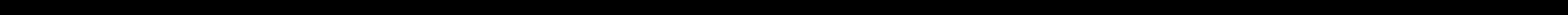

--- FILE ---
content_type: text/html; charset=utf-8
request_url: https://www.tarmeko.ee/artiklid/tagged/tarmeko_kids
body_size: 11097
content:
<!DOCTYPE html>
<html class="public" lang="et">
<head prefix="og: http://ogp.me/ns#">
  <!--[if IE]><meta http-equiv="X-UA-Compatible" content="IE=edge"><![endif]-->

<meta http-equiv="Content-Type" content="text/html; charset=utf-8">
<meta name="viewport" content="width=device-width, initial-scale=1.0">
<meta name="format-detection" content="telephone=no">


  <link rel="icon" href="/favicon.ico" type="image/x-icon">
  <link rel="shortcut icon" href="/favicon.ico" type="image/ico">
  <link rel="shortcut icon" href="/favicon.ico" type="image/x-icon">



<link href="/stylesheets/perfect-scrollbar.min.css" media="screen" rel="stylesheet" type="text/css" />
<link href="/stylesheets/style.css?34" media="screen" rel="stylesheet" type="text/css" />



<link rel="stylesheet" href="//static.voog.com/libs/edicy-search/latest/edicy-search.css">

<link href="https://fonts.googleapis.com/css?family=Open+Sans:400,400i,700,700i&amp;subset=cyrillic,cyrillic-ext,latin-ext" rel="stylesheet">


<title>Tarmeko Grupi uudised ja kasuliku infoga artiklid — Tarmeko</title>




<meta property="og:type" content="website">
<meta property="og:url" content="https://www.tarmeko.ee/artiklid">
<meta property="og:title" content="Tarmeko Grupi uudised ja kasuliku infoga artiklid — Tarmeko">
<meta property="og:site_name" content="Tarmeko">










  <meta property="og:description" content="Tarmeko Grupi sisuturunduse artiklid ja viimased uudised: kes me oleme, mis me teeme ning kuidas me teeme.">
  <meta name="description" content="Tarmeko Grupi sisuturunduse artiklid ja viimased uudised: kes me oleme, mis me teeme ning kuidas me teeme.">



<link href="/artiklid.rss" rel="alternate" title="RSS voog" type="application/rss+xml" />

<!-- Google Tag Manager -->
<script>(function(w,d,s,l,i){w[l]=w[l]||[];w[l].push({'gtm.start':
new Date().getTime(),event:'gtm.js'});var f=d.getElementsByTagName(s)[0],
j=d.createElement(s),dl=l!='dataLayer'?'&l='+l:'';j.async=true;j.src=
'https://www.googletagmanager.com/gtm.js?id='+i+dl;f.parentNode.insertBefore(j,f);
})(window,document,'script','dataLayer','GTM-5JQH8B8');</script>
<!-- End Google Tag Manager -->

<meta name="p:domain_verify" content="8e50216d32d0430e9702c5179472c08d"/>
<link rel="stylesheet" href="https://cdnjs.cloudflare.com/ajax/libs/font-awesome/4.7.0/css/font-awesome.min.css">


</head>
<body class="news-page search-is-enabled">
  <div class="page-holder">
    <header class="header">
  <div class="header__inner wrapper">
    
      <div class="header__item">
        <a href="/et" class="logo">
  <svg xmlns="http://www.w3.org/2000/svg" viewBox="0 0 171.55 27.55">
    <defs>
      <style>
        .cls-2 { fill: #42c74f; }
        .cls-3 { fill: #ffffff; }
      </style>
    </defs>
    <polygon class="cls-1" points="53.93 3.6 36.49 3.6 36.49 7.2 43.37 7.2 43.37 23.96 47.06 23.96 47.06 7.2 53.93 7.2 53.93 3.6"/>
    <polygon class="cls-1" points="116.84 23.96 131 23.96 131 20.36 120.53 20.36 120.53 15.62 128.52 15.62 128.52 11.93 120.53 11.93 120.53 7.2 131 7.2 131 3.6 116.84 3.6 116.84 23.96"/>
    <path class="cls-1" d="M161.07,3.29a10.48,10.48,0,1,0,10.48,10.48A10.5,10.5,0,0,0,161.07,3.29Zm0,17.33a6.85,6.85,0,1,1,6.85-6.85A6.86,6.86,0,0,1,161.07,20.62Z"/><path class="cls-1" d="M85.4,16A6.62,6.62,0,0,0,82.27,3.6H73.76V24H77.4V16.8h3.55L85.58,24h4.53L85,16.26Zm-3.14-2.92H77.4V7.2h4.85a2.92,2.92,0,0,1,2.9,3A2.91,2.91,0,0,1,82.25,13.13Z"/>
    <polygon class="cls-1" points="142.78 13.77 151.35 3.6 146.54 3.6 138.3 13.5 138.3 3.59 134.61 3.59 134.61 23.95 138.3 23.95 138.3 14.04 146.56 23.96 151.36 23.96 142.78 13.77 142.78 13.77"/>
    <polygon class="cls-1" points="102.65 15.47 98.19 3.6 92.83 3.6 92.83 23.96 96.43 23.96 96.43 8.81 100.91 20.36 104.4 20.36 108.87 8.81 108.87 23.96 112.47 23.96 112.47 3.6 107.11 3.6 102.65 15.47"/>
    <path class="cls-1" d="M63.5,3.6H60L51.88,24h4l1.42-3.6h8.95L67.66,24h4L63.5,3.6ZM58.68,16.83,61.76,9l3.09,7.83Z"/>
    <path class="cls-2" d="M27.55,13.78c0,7.31-6.62,13.78-13.78,13.78A14.21,14.21,0,0,1,0,13.78C0,6.37,6.82,0,13.78,0S27.55,6.31,27.55,13.78Z"/>
    <path class="cls-3" d="M22.68,12,21.4,10.74,16,16.11l-1-1,5.37-5.37L19.14,8.49l-5.37,5.37L8.41,8.49,7.12,9.78l5.37,5.37-1,1L6.15,10.74,4.87,12l4.81,4.81v5.92H11.5v-4.1L12.86,20v2.73h1.82V20l1.37-1.37v4.1h1.82V16.84Zm-8.91,4.4,1,1-1,1-1-1Z"/>
    <path class="cls-3" d="M17,6.37,14.69,8.71a.53.53,0,0,0-.06.24V4l-.85-.85L12.93,4v5a.53.53,0,0,0-.06-.24L10.53,6.37l-1.2,1.2L13.78,12l4.45-4.45ZM13.78,9.62h0Z"/>
  </svg>
</a>
      </div>
    

    <div class="header__item header__menus js-header-menus">
      <div class="header__item mainmenu-closer js-mainmenu-close">
        Sulge
        <div class="mainmenu-closer__btn"></div>
      </div>

      <nav class="header__item mainmenu">
  <ul class="menu cfx">
    
      
      
      
        <li class="mainmenu__item menu__item has-submenu has-transition js-mainmenu-submenu-holder">
          <div class="mainmenu__link menu__link js-trademarks-menu-toggle js-has-submenu">
            Kaubamärgid
            <div class="mainmenu__submenu-toggle js-mainmenu-submenu-toggle"></div>
          </div>
          <section class="trademarks-menu mainmenu__submenu js-mainmenu-submenu">
  
    
      
        
          
          <a href="/kaubamargid/carl-fredrik-collection" class="trademarks-menu__link trademarks-menu__link--carlfredrik">
            
    <svg xmlns="http://www.w3.org/2000/svg" viewBox="0 0 240.7 69.21" width="160" height="34">
      <polygon points="165.48 30.74 148.04 30.74 148.04 34.34 154.91 34.34 154.91 51.1 158.61 51.1 158.61 34.34 165.48 34.34 165.48 30.74"/>
      <path d="M67.66,30.44A10.48,10.48,0,1,0,78.15,40.92,10.5,10.5,0,0,0,67.66,30.44Zm0,17.33a6.85,6.85,0,1,1,6.85-6.85A6.86,6.86,0,0,1,67.66,47.77Z"/>
      <path d="M184.15,30.44a10.48,10.48,0,1,0,10.48,10.48A10.5,10.5,0,0,0,184.15,30.44Zm0,17.33A6.85,6.85,0,1,1,191,40.92,6.86,6.86,0,0,1,184.15,47.77Z"/>
      <polygon points="94.4 47.5 94.4 51.1 80.24 51.1 80.24 30.75 83.93 30.74 83.93 47.5 94.4 47.5"/>
      <polygon points="110.33 47.5 110.33 51.1 96.17 51.1 96.17 30.75 99.86 30.74 99.86 47.5 110.33 47.5"/>
      <polygon points="172.36 7.19 172.36 3.58 158.18 3.58 158.18 23.98 172.36 23.98 172.36 20.37 161.87 20.37 161.87 15.63 169.88 15.63 169.88 11.93 161.87 11.93 161.87 7.19 172.36 7.19"/>
      <polygon points="126.55 34.33 126.55 30.72 112.36 30.72 112.36 51.12 126.55 51.12 126.55 47.51 116.06 47.51 116.06 42.77 124.06 42.77 124.06 39.07 116.06 39.07 116.06 34.33 126.55 34.33"/>
      <path d="M94.4,24,89.3,16.27l.39-.21A6.63,6.63,0,0,0,86.54,3.59H78V24h3.7V16.85h3.53L89.86,24ZM86.53,13.14H81.67V7.32h4.86a2.91,2.91,0,1,1,0,5.82Z"/>
      <path d="M155.11,24,150,16.27l.39-.21a6.63,6.63,0,0,0-3.14-12.47h-8.52V24h3.7V16.85H146L150.57,24Zm-7.87-10.84h-4.86V7.32h4.86a2.91,2.91,0,1,1,0,5.82Z"/>
      <path d="M212.7,24l-5.11-7.71.39-.21a6.63,6.63,0,0,0-3.14-12.47h-8.52V24H200V16.85h3.53L208.16,24Zm-7.87-10.84H200V7.32h4.86a2.91,2.91,0,1,1,0,5.82Z"/>
      <polygon points="240.71 23.98 232.11 13.78 232.11 13.78 240.69 3.59 235.87 3.59 227.62 13.51 227.62 3.58 223.92 3.58 223.92 23.98 227.62 23.98 227.62 14.05 235.89 23.98 240.71 23.98"/>
      <polygon points="111.95 20.38 111.95 23.98 97.76 23.98 97.76 3.59 101.46 3.58 101.46 20.38 111.95 20.38"/>
      <polygon points="135.77 7.19 135.77 3.58 121.59 3.58 121.59 23.98 125.28 23.95 125.28 15.63 133.29 15.63 133.29 11.93 125.28 11.93 125.28 7.19 135.77 7.19"/>
      <path d="M183.06,3.58h-7V24h7a10.2,10.2,0,1,0,0-20.39Zm0,16.66h-3.31V7.32h3.31a6.46,6.46,0,1,1,0,12.93Z"/>
      <rect x="215.76" y="3.58" width="3.7" height="20.4"/>
      <rect x="167.4" y="30.72" width="3.7" height="20.4"/>
      <path d="M71.81,24h4L67.64,3.58H64.16L56,24h4l1.33-3.19h9.14ZM62.87,17.1l3-8.1,3,8.1Z"/>
      <path d="M52.19,17.92a6.81,6.81,0,1,1,0-8.29l3.55-1.3a10.47,10.47,0,1,0,0,10.88Z"/>
      <path d="M52.19,45.06a6.81,6.81,0,1,1,0-8.29l3.55-1.3a10.47,10.47,0,1,0,0,10.88Z"/>
      <path d="M143.47,45.06a6.81,6.81,0,1,1,0-8.29l3.55-1.3a10.47,10.47,0,1,0,0,10.88Z"/>
      <polygon points="210.45 30.74 210.45 44.4 200.5 30.74 200.5 30.74 200.5 30.74 196.81 30.74 196.81 51.1 200.5 51.1 200.5 37.44 210.45 51.1 210.45 51.1 210.45 51.1 214.14 51.1 214.14 30.74 210.45 30.74"/>
      <polygon points="45.75 59.93 37.92 59.93 37.92 61.55 41.01 61.55 41.01 69.07 42.67 69.07 42.67 61.55 45.75 61.55 45.75 59.93"/>
      <polygon points="74.01 69.07 80.37 69.07 80.37 67.46 75.67 67.46 75.67 65.33 79.26 65.33 79.26 63.67 75.67 63.67 75.67 61.55 80.37 61.55 80.37 59.93 74.01 59.93 74.01 69.07"/>
      <path d="M93.88,59.79a4.71,4.71,0,1,0,4.71,4.71A4.71,4.71,0,0,0,93.88,59.79Zm0,7.78A3.08,3.08,0,1,1,97,64.5,3.08,3.08,0,0,1,93.88,67.58Z"/>
      <path d="M59.89,65.52a3,3,0,0,0-1.41-5.59H54.66v9.15H56.3V65.86h1.59L60,69.07h2l-2.29-3.46Zm-1.41-1.31H56.3V61.55h2.18a1.33,1.33,0,0,1,0,2.67Z"/>
      <polygon points="85.67 64.5 89.52 59.93 87.35 59.93 83.65 64.38 83.65 59.92 81.99 59.92 81.99 69.07 83.65 69.07 83.65 64.62 87.36 69.07 89.52 69.07 85.67 64.5 85.67 64.5"/>
      <polygon points="67.64 65.26 65.64 59.93 63.23 59.93 63.23 69.07 64.85 69.07 64.85 62.27 66.86 67.46 68.42 67.46 70.43 62.27 70.43 69.07 72.05 69.07 72.05 59.93 69.64 59.93 67.64 65.26"/>
      <path d="M50.05,59.93H48.49l-3.66,9.15h1.79l.64-1.62h4l.64,1.62h1.79l-3.67-9.15Zm-2.16,5.95,1.39-3.52,1.39,3.52Z"/>
      <path class="logo__monogram" d="M27.55,13.78c0,7.31-6.62,13.78-13.78,13.78A14.21,14.21,0,0,1,0,13.78C0,6.37,6.82,0,13.78,0S27.55,6.31,27.55,13.78Z"/>
      <path class="logo__monogram__content" d="M22.69,12,21.4,10.74,16,16.11l-1-1,5.37-5.37L19.14,8.49l-5.37,5.37L8.41,8.49,7.12,9.78l5.37,5.37-1,1L6.16,10.74,4.87,12l4.81,4.81v5.92H11.5v-4.1L12.87,20v2.73h1.82V20l1.37-1.37v4.1h1.82V16.84Zm-8.91,4.4,1,1-1,1-1-1Z"/>
      <path class="logo__monogram__content" d="M17,6.37,14.69,8.71a.53.53,0,0,0-.06.24V4l-.85-.85L12.93,4v5a.53.53,0,0,0-.06-.24L10.53,6.37l-1.2,1.2L13.78,12l4.45-4.45ZM13.78,9.62h0Z"/>
      </svg>
  
          </a>
        
      
        
          
          <a href="/kaubamargid/cf-collection-tarmeko" class="trademarks-menu__link trademarks-menu__link--cf">
            
    <svg xmlns="http://www.w3.org/2000/svg" viewBox="0 0 258.62 42.07" width="172" height="26">
      <polygon points="45.75 32.79 37.92 32.79 37.92 34.41 41.01 34.41 41.01 41.93 42.67 41.93 42.67 34.41 45.75 34.41 45.75 32.79"/>
      <polygon points="74.01 41.93 80.37 41.93 80.37 40.31 75.67 40.31 75.67 38.19 79.26 38.19 79.26 36.53 75.67 36.53 75.67 34.41 80.37 34.41 80.37 32.79 74.01 32.79 74.01 41.93"/>
      <path d="M93.88,32.65a4.71,4.71,0,1,0,4.71,4.71A4.71,4.71,0,0,0,93.88,32.65Zm0,7.78A3.08,3.08,0,1,1,97,37.36,3.08,3.08,0,0,1,93.88,40.44Z"/>
      <path d="M59.89,38.38a3,3,0,0,0-1.41-5.59H54.66v9.15H56.3V38.72h1.59L60,41.93h2l-2.29-3.46Zm-1.41-1.31H56.3V34.41h2.18a1.33,1.33,0,0,1,0,2.67Z"/>
      <polygon points="85.67 37.35 89.52 32.79 87.35 32.79 83.65 37.23 83.65 32.78 81.99 32.78 81.99 41.93 83.65 41.93 83.65 37.48 87.36 41.93 89.52 41.93 85.67 37.35 85.67 37.35"/>
      <polygon points="67.64 38.12 65.64 32.79 63.23 32.79 63.23 41.93 64.85 41.93 64.85 35.13 66.86 40.31 68.42 40.31 70.43 35.13 70.43 41.93 72.05 41.93 72.05 32.79 69.64 32.79 67.64 38.12"/>
      <path d="M50.05,32.79H48.49l-3.66,9.15h1.79l.64-1.62h4l.64,1.62h1.79l-3.67-9.15Zm-2.16,5.95,1.39-3.52,1.39,3.52Z"/>
      <polygon points="72.29 7.19 72.29 3.58 58.1 3.58 58.1 23.98 61.8 23.95 61.8 15.63 69.8 15.63 69.8 11.93 61.8 11.93 61.8 7.19 72.29 7.19"/>
      <path d="M52.19,17.92a6.81,6.81,0,1,1,0-8.29l3.55-1.3a10.47,10.47,0,1,0,0,10.88Z"/>
      <polygon points="209.96 3.6 192.52 3.6 192.52 7.2 199.39 7.2 199.39 23.96 203.08 23.96 203.08 7.2 209.96 7.2 209.96 3.6"/>
      <path d="M112.14,3.29a10.48,10.48,0,1,0,10.48,10.48A10.5,10.5,0,0,0,112.14,3.29Zm0,17.33A6.85,6.85,0,1,1,119,13.78,6.86,6.86,0,0,1,112.14,20.62Z"/>
      <path d="M228.62,3.29a10.48,10.48,0,1,0,10.48,10.48A10.5,10.5,0,0,0,228.62,3.29Zm0,17.33a6.85,6.85,0,1,1,6.85-6.85A6.86,6.86,0,0,1,228.62,20.62Z"/>
      <polygon points="138.88 20.36 138.88 23.95 124.72 23.95 124.72 3.6 128.41 3.6 128.41 20.36 138.88 20.36"/>
      <polygon points="154.81 20.36 154.81 23.95 140.65 23.95 140.65 3.6 144.34 3.6 144.34 20.36 154.81 20.36"/>
      <polygon points="171.02 7.19 171.02 3.58 156.84 3.58 156.84 23.98 171.02 23.98 171.02 20.37 160.53 20.37 160.53 15.63 168.53 15.63 168.53 11.93 160.53 11.93 160.53 7.19 171.02 7.19"/>
      <rect x="211.88" y="3.58" width="3.7" height="20.4"/>
      <path d="M96.66,17.92a6.81,6.81,0,1,1,0-8.29l3.55-1.3a10.47,10.47,0,1,0,0,10.88Z"/>
      <path d="M188,17.92a6.81,6.81,0,1,1,0-8.29l3.55-1.3a10.47,10.47,0,1,0,0,10.88Z"/>
      <polygon points="254.93 3.6 254.93 17.25 244.98 3.6 244.98 3.6 244.98 3.6 241.29 3.6 241.29 23.95 244.98 23.95 244.98 10.29 254.93 23.95 254.93 23.95 254.93 23.95 258.62 23.95 258.62 3.6 254.93 3.6"/>
      <path class="logo__monogram" d="M27.55,13.78c0,7.31-6.62,13.78-13.78,13.78A14.21,14.21,0,0,1,0,13.78C0,6.37,6.82,0,13.78,0S27.55,6.31,27.55,13.78Z"/>
      <path class="logo__monogram__content" d="M22.69,12,21.4,10.74,16,16.11l-1-1,5.37-5.37L19.14,8.49l-5.37,5.37L8.41,8.49,7.12,9.78l5.37,5.37-1,1L6.16,10.74,4.87,12l4.81,4.81v5.92H11.5v-4.1L12.87,20v2.73h1.82V20l1.37-1.37v4.1h1.82V16.84Zm-8.91,4.4,1,1-1,1-1-1Z"/>
      <path class="logo__monogram__content" d="M17,6.37,14.69,8.71a.53.53,0,0,0-.06.24V4l-.85-.85L12.93,4v5a.53.53,0,0,0-.06-.24L10.53,6.37l-1.2,1.2L13.78,12l4.45-4.45ZM13.78,9.62h0Z"/>
    </svg>
  
          </a>
        
      
        
          
          <a href="/kaubamargid/tarmeko-kids" class="trademarks-menu__link trademarks-menu__link--kids">
            
    <svg xmlns="http://www.w3.org/2000/svg" viewBox="0 0 171.55 51.34" width="114" height="33">
      <polygon points="53.93 3.6 36.49 3.6 36.49 7.2 43.37 7.2 43.37 23.96 47.06 23.96 47.06 7.2 53.93 7.2 53.93 3.6"/>
      <polygon points="116.84 23.96 131 23.96 131 20.36 120.53 20.36 120.53 15.63 128.52 15.63 128.52 11.94 120.53 11.94 120.53 7.2 131 7.2 131 3.6 116.84 3.6 116.84 23.96"/>
      <path d="M161.07,3.3a10.48,10.48,0,1,0,10.48,10.48A10.5,10.5,0,0,0,161.07,3.3Zm0,17.33a6.85,6.85,0,1,1,6.85-6.85A6.86,6.86,0,0,1,161.07,20.63Z"/>
      <path d="M85.4,16.05A6.62,6.62,0,0,0,82.27,3.6H73.76V24H77.4V16.81h3.55L85.58,24h4.53L85,16.26Zm-3.14-2.92H77.4V7.2h4.85a2.92,2.92,0,0,1,2.9,3A2.91,2.91,0,0,1,82.25,13.14Z"/>
      <polygon points="142.78 13.77 151.35 3.6 146.54 3.6 138.3 13.5 138.3 3.59 134.61 3.59 134.61 23.95 138.3 23.95 138.3 14.04 146.56 23.96 151.36 23.96 142.78 13.77 142.78 13.77"/>
      <polygon points="102.65 15.47 98.19 3.6 92.83 3.6 92.83 23.96 96.43 23.96 96.43 8.82 100.91 20.36 104.4 20.36 108.87 8.81 108.87 23.96 112.47 23.96 112.47 3.6 107.11 3.6 102.65 15.47"/>
      <path d="M63.5,3.6H60L51.88,24h4l1.42-3.6h8.95L67.66,24h4L63.5,3.6ZM58.68,16.84,61.76,9l3.09,7.83Z"/>
      <path d="M73.76,30.7h-7V51.05h7a10.18,10.18,0,1,0,0-20.36Zm0,16.63H70.46V34.42h3.31a6.45,6.45,0,1,1,0,12.9Z"/>
      <rect x="58.75" y="30.7" width="3.69" height="20.35"/>
      <path d="M94.93,38.79C93,38,91.16,37.55,91.16,36c0-1.32,1.23-2.11,2.63-2.11a3.49,3.49,0,0,1,3.12,1.79l3.47-1.45-.05-.09a7.16,7.16,0,0,0-6.54-3.68,7.6,7.6,0,0,0-4.66,1.48,5,5,0,0,0-2,4c0,3.84,3.53,5.31,6.36,6.41,2.1.81,4.11,1.33,4.11,2.82,0,1.79-1.39,2.66-3.61,2.66-2.39,0-4-1.3-4.24-3.45v-.12l-3.78,1.58a6.47,6.47,0,0,0,2.73,4A9.67,9.67,0,0,0,94,51.34a8.66,8.66,0,0,0,5.33-1.6,5.5,5.5,0,0,0,2.21-4.51C101.52,41.2,97.87,39.91,94.93,38.79Z"/>
      <polygon points="55.98 51.06 47.85 40.87 47.85 40.87 55.98 30.7 51.16 30.7 43.37 40.6 43.37 30.69 39.68 30.69 39.68 51.05 43.37 51.05 43.37 41.14 51.18 51.06 55.98 51.06"/>
      <path class="logo__monogram" d="M27.55,13.78c0,7.31-6.62,13.78-13.78,13.78A14.21,14.21,0,0,1,0,13.78C0,6.37,6.82,0,13.78,0S27.55,6.31,27.55,13.78Z"/>
      <path class="logo__monogram__content" d="M22.68,12,21.4,10.75,16,16.12l-1-1,5.37-5.37L19.14,8.5l-5.37,5.37L8.41,8.5,7.12,9.78l5.37,5.37-1,1L6.15,10.75,4.87,12l4.81,4.81v5.92H11.5v-4.1L12.86,20v2.73h1.82V20l1.37-1.37v4.1h1.82V16.85Zm-8.91,4.4,1,1-1,1-1-1Z"/>
      <path class="logo__monogram__content" d="M17,6.38,14.69,8.71a.53.53,0,0,0-.06.24V4l-.85-.85L12.93,4v5a.53.53,0,0,0-.06-.24L10.53,6.38l-1.2,1.2L13.78,12l4.45-4.45ZM13.78,9.63h0Z"/>
    </svg>
  
          </a>
        
      
        
          
          <a href="/kaubamargid/tarmeko-nordic" class="trademarks-menu__link trademarks-menu__link--nordic">
            
    <svg xmlns="http://www.w3.org/2000/svg" viewBox="0 0 171.55 51.36" width="114" height="34">
      <polygon points="53.32 30.69 53.32 44.34 43.37 30.69 43.37 30.69 43.37 30.69 39.68 30.69 39.68 51.05 43.37 51.05 43.37 37.39 53.32 51.05 53.32 51.05 53.32 51.05 57.01 51.05 57.01 30.69 53.32 30.69"/>
      <path d="M70.56,30.38A10.49,10.49,0,1,0,81,40.87,10.5,10.5,0,0,0,70.56,30.38Zm0,17.19a6.7,6.7,0,1,1,6.7-6.7A6.71,6.71,0,0,1,70.56,47.57Z"/>
      <path d="M110.52,30.7h-7V51.06h7a10.18,10.18,0,1,0,0-20.36Zm0,16.63h-3.31V34.43h3.31a6.45,6.45,0,1,1,0,12.9Z"/>
      <rect x="123.76" y="30.69" width="3.69" height="20.35"/>
      <path d="M100.45,51l-5.1-7.7.39-.21a6.62,6.62,0,0,0-3.13-12.45H84.11V51H87.8V43.93h3.52L95.92,51ZM92.6,40.23H87.74V34.42H92.6a2.9,2.9,0,0,1,0,5.81Z"/>
      <path d="M146.34,45a6.8,6.8,0,1,1,0-8.27l3.54-1.29a10.45,10.45,0,1,0,0,10.86Z"/>
      <polygon points="53.93 3.6 36.49 3.6 36.49 7.2 43.37 7.2 43.37 23.96 47.06 23.96 47.06 7.2 53.93 7.2 53.93 3.6"/>
      <polygon points="116.84 23.96 131 23.96 131 20.36 120.53 20.36 120.53 15.63 128.52 15.63 128.52 11.94 120.53 11.94 120.53 7.2 131 7.2 131 3.6 116.84 3.6 116.84 23.96"/>
      <path d="M161.07,3.3a10.48,10.48,0,1,0,10.48,10.48A10.5,10.5,0,0,0,161.07,3.3Zm0,17.33a6.85,6.85,0,1,1,6.85-6.85A6.86,6.86,0,0,1,161.07,20.63Z"/>
      <path d="M85.4,16.05A6.62,6.62,0,0,0,82.27,3.6H73.76V24H77.4V16.81h3.55L85.58,24h4.53L85,16.26Zm-3.14-2.92H77.4V7.2h4.85a2.92,2.92,0,0,1,2.9,3A2.91,2.91,0,0,1,82.25,13.14Z"/>
      <polygon points="142.78 13.77 151.35 3.6 146.54 3.6 138.3 13.5 138.3 3.59 134.61 3.59 134.61 23.95 138.3 23.95 138.3 14.04 146.56 23.96 151.36 23.96 142.78 13.77 142.78 13.77"/>
      <polygon points="102.65 15.47 98.19 3.6 92.83 3.6 92.83 23.96 96.43 23.96 96.43 8.82 100.91 20.36 104.4 20.36 108.87 8.81 108.87 23.96 112.47 23.96 112.47 3.6 107.11 3.6 102.65 15.47"/>
      <path d="M63.5,3.6H60L51.88,24h4l1.42-3.6h8.95L67.66,24h4L63.5,3.6ZM58.68,16.84,61.76,9l3.09,7.83Z"/>
      <path class="logo__monogram" d="M27.55,13.78c0,7.31-6.62,13.78-13.78,13.78A14.21,14.21,0,0,1,0,13.78C0,6.37,6.82,0,13.78,0S27.55,6.31,27.55,13.78Z"/>
      <path class="logo__monogram__content" d="M22.68,12,21.4,10.75,16,16.12l-1-1,5.37-5.37L19.14,8.5l-5.37,5.37L8.41,8.5,7.12,9.78l5.37,5.37-1,1L6.15,10.75,4.87,12l4.81,4.81v5.92H11.5v-4.1L12.86,20v2.73h1.82V20l1.37-1.37v4.1h1.82V16.85Zm-8.91,4.4,1,1-1,1-1-1Z"/>
      <path class="logo__monogram__content" d="M17,6.38,14.69,8.71a.53.53,0,0,0-.06.24V4l-.85-.85L12.93,4v5a.53.53,0,0,0-.06-.24L10.53,6.38l-1.2,1.2L13.78,12l4.45-4.45ZM13.78,9.63h0Z"/>
    </svg>
  
          </a>
        
      
        
          
          <a href="/kaubamargid/spoon" class="trademarks-menu__link trademarks-menu__link--veneer">
            
    <svg xmlns="http://www.w3.org/2000/svg" viewBox="0 0 171.55 51.05" width="114" height="33">
      <polygon points="53.93 3.6 36.49 3.6 36.49 7.2 43.37 7.2 43.37 23.96 47.06 23.96 47.06 7.2 53.93 7.2 53.93 3.6"/>
      <polygon points="116.84 23.96 131 23.96 131 20.36 120.53 20.36 120.53 15.63 128.52 15.63 128.52 11.94 120.53 11.94 120.53 7.2 131 7.2 131 3.6 116.84 3.6 116.84 23.96"/>
      <path d="M161.07,3.3a10.48,10.48,0,1,0,10.48,10.48A10.5,10.5,0,0,0,161.07,3.3Zm0,17.33a6.85,6.85,0,1,1,6.85-6.85A6.86,6.86,0,0,1,161.07,20.63Z"/>
      <path d="M85.4,16.05A6.62,6.62,0,0,0,82.27,3.6H73.76V24H77.4V16.81h3.55L85.58,24h4.53L85,16.26Zm-3.14-2.92H77.4V7.2h4.85a2.92,2.92,0,0,1,2.9,3A2.91,2.91,0,0,1,82.25,13.14Z"/>
      <polygon points="142.78 13.77 151.35 3.6 146.54 3.6 138.3 13.5 138.3 3.59 134.61 3.59 134.61 23.95 138.3 23.95 138.3 14.04 146.56 23.96 151.36 23.96 142.78 13.77 142.78 13.77"/>
      <polygon points="102.65 15.47 98.19 3.6 92.83 3.6 92.83 23.96 96.43 23.96 96.43 8.82 100.91 20.36 104.4 20.36 108.87 8.81 108.87 23.96 112.47 23.96 112.47 3.6 107.11 3.6 102.65 15.47"/>
      <path d="M63.5,3.6H60L51.88,24h4l1.42-3.6h8.95L67.66,24h4L63.5,3.6ZM58.68,16.84,61.76,9l3.09,7.83Z"/>
      <polygon points="89.97 30.69 89.97 44.34 80.03 30.69 80.02 30.69 80.02 30.69 76.33 30.69 76.33 51.05 80.02 51.05 80.02 37.38 89.97 51.05 89.97 51.05 89.97 51.05 93.67 51.05 93.67 30.69 89.97 30.69"/>
      <polygon points="72.58 34.29 72.58 30.69 58.42 30.69 58.42 51.05 72.58 51.05 72.58 47.44 62.11 47.44 62.11 42.71 70.09 42.71 70.09 39.02 62.11 39.02 62.11 34.29 72.58 34.29"/>
      <polygon points="112.39 34.29 112.39 30.69 98.22 30.69 98.22 51.05 112.39 51.05 112.39 47.44 101.92 47.44 101.92 42.71 109.9 42.71 109.9 39.02 101.92 39.02 101.92 34.29 112.39 34.29"/>
      <polygon points="130.12 34.29 130.12 30.69 115.96 30.69 115.96 51.05 130.12 51.05 130.12 47.44 119.65 47.44 119.65 42.71 127.64 42.71 127.64 39.02 119.65 39.02 119.65 34.29 130.12 34.29"/>
      <path d="M150,51l-5.1-7.7.39-.21a6.62,6.62,0,0,0-3.13-12.45H133.7V51h3.69V43.93h3.52L145.52,51Zm-7.86-10.82h-4.85V34.42h4.85a2.9,2.9,0,1,1,0,5.81Z"/>
      <polygon points="52.18 30.69 46.38 45.46 40.58 30.69 36.49 30.69 44.65 51.05 44.65 51.04 44.65 51.05 48.12 51.05 56.27 30.69 52.18 30.69"/>
      <path class="logo__monogram" d="M27.55,13.78c0,7.31-6.62,13.78-13.78,13.78A14.21,14.21,0,0,1,0,13.78C0,6.37,6.82,0,13.78,0S27.55,6.31,27.55,13.78Z"/>
      <path class="logo__monogram__content" d="M22.68,12,21.4,10.75,16,16.12l-1-1,5.37-5.37L19.14,8.5l-5.37,5.37L8.41,8.5,7.12,9.78l5.37,5.37-1,1L6.15,10.75,4.87,12l4.81,4.81v5.92H11.5v-4.1L12.86,20v2.73h1.82V20l1.37-1.37v4.1h1.82V16.85Zm-8.91,4.4,1,1-1,1-1-1Z"/>
      <path class="logo__monogram__content" d="M17,6.38,14.69,8.71a.53.53,0,0,0-.06.24V4l-.85-.85L12.93,4v5a.53.53,0,0,0-.06-.24L10.53,6.38l-1.2,1.2L13.78,12l4.45-4.45ZM13.78,9.63h0Z"/>
    </svg>
  
          </a>
        
      
    
  
    
      
        
      
        
      
    
  
    
      
        
      
        
      
        
      
        
      
        
      
    
  
    
  
    
  
    
      
        
      
    
  
</section>
        </li>
      
    
      
      
      
        
          <li class="mainmenu__item menu__item has-submenu has-transition js-mainmenu-submenu-holder">
            <a href="/tooted/moobel" class="mainmenu__link menu__link js-products-submenu-toggle js-has-submenu">
              Tooted
              <div class="mainmenu__submenu-toggle js-mainmenu-submenu-toggle"></div>
            </a>
            <section class="subheader subheader--products mainmenu__submenu js-mainmenu-submenu">
  <div class="wrapper">
    <div class="subheader__inner js-scroll-holder">
      <nav class="submenu js-scroll-item">
        
          <li class="submenu__item menu__item">
            <a href="/tooted/moobel" class="submenu__link menu__link" data-title="Mööbel">Mööbel</a>
          </li>
          
            
              <li class="submenu__item menu__item">
                <a href="/tooted/moobel/diivanid" class="submenu__link menu__link" data-title="Diivanid">Diivanid</a>
              </li>
            
              <li class="submenu__item menu__item">
                <a href="/tooted/moobel/lauad" class="submenu__link menu__link" data-title="Lauad">Lauad</a>
              </li>
            
              <li class="submenu__item menu__item">
                <a href="/tooted/moobel/toolid" class="submenu__link menu__link" data-title="Toolid">Toolid</a>
              </li>
            
              <li class="submenu__item menu__item">
                <a href="/tooted/moobel/taburetid" class="submenu__link menu__link" data-title="Taburetid">Taburetid</a>
              </li>
            
              <li class="submenu__item menu__item">
                <a href="/tooted/moobel/riiulid" class="submenu__link menu__link" data-title="Riiulid">Riiulid</a>
              </li>
            
              <li class="submenu__item menu__item">
                <a href="/tooted/moobel/muu" class="submenu__link menu__link" data-title="Muu">Muu</a>
              </li>
            
          
        
        
      </nav>
      
        <nav class="submenu submenu--filter-second js-scroll-item">
          
            <li class="submenu__item menu__item">
              <a href="/tooted/voodipohjad" class="submenu__link menu__link" data-title="Voodipõhjad">Voodipõhjad</a>
            </li>
            
          
          
          
        </nav>
      
    </div>
  </div>
</section>
          </li>
        
      
    
      
      
      
        <li class="mainmenu__item menu__item">
          <a href="/grupist" class="mainmenu__link menu__link">Grupist</a>
        </li>
      
    
      
      
      
        <li class="mainmenu__item menu__item">
          <a href="/allhanked" class="mainmenu__link menu__link">Allhanked</a>
        </li>
      
    
      
      
      
        <li class="mainmenu__item menu__item is-active">
          <a href="/artiklid" class="mainmenu__link menu__link">Artiklid</a>
        </li>
      
    
      
      
      
        <li class="mainmenu__item menu__item">
          <a href="/kontakt/tarmeko-ettevotted" class="mainmenu__link menu__link">Kontakt</a>
        </li>
      
    
    
    
  </ul>
</nav>
      
      


  <div class="header__item free-jobs">
    
    <a href="/grupist/toopakkumised" class="free-jobs__link">
      <svg xmlns="http://www.w3.org/2000/svg" width="20" height="18" viewBox="0 0 20 18">
        <path d="M1041,29h-3.1a5,5,0,0,0-9.8,0H1025a2,2,0,0,0-2,2V41a2,2,0,0,0,2,2h16a2,2,0,0,0,2-2V31A2,2,0,0,0,1041,29Zm-8-2a3.008,3.008,0,0,1,2.83,2h-5.66A3.008,3.008,0,0,1,1033,27Zm-8,14V31h16V41h-16Zm2-2h2V33h-2v6Zm10,0h2V33h-2v6Z" transform="translate(-1023 -25)"/>
      </svg>
      
      <span class="hide-on-medium-screen">Vabad töökohad</span>
      	
    </a>
  </div>


      
  <div class="header__item langmenu cfx">
    <ul class="menu">
    	
				
      
				
      		<li class="langmenu__item menu__item"><a href="/articles" class="langmenu__link menu__link js-langmenu-link" data-language-short="EN" data-language-long="In English">In English</a></li>
      	
      
				
      		<li class="langmenu__item menu__item"><a href="/de" class="langmenu__link menu__link js-langmenu-link" data-language-short="DE" data-language-long="auf Deutsch">auf Deutsch</a></li>
      	
      
      
    </ul>
  </div>

    </div>

    <div class="header__item mainmenu-opener js-mainmenu-open">
      <span class="mainmenu-opener__label">Menüü</span>
      <div class="mainmenu-opener__burger"></div>
    </div>
    
      
  <div class="header__item search js-search cfx">
	  <a href="#" class="search__toggler js-search-toggler"></a>
	  <div class="search-form search__form-holder">
  	  <form class="search-form-element search__form">
        <input type="search" class="search__input js-search-input" placeholder="Otsi..">
        <input type="submit" class="search__submit" value="Otsi">
      </form>
      <div class="search-form-results search__results"></div>
    </div>
  </div>

    
  </div>
</header>

    <section class="content-holder content-holder--news has-gray-bg" data-search-indexing-allowed="true">
      <div class="content-block content-block--margin-top-s content-block--margin-bottom-s">
        <div class="wrapper">
          
          <section class="news cols">
            
              <article class="news__item cols__col news__item--highlight">
                <a href="/artiklid/nii-me-tootame" class="news__link">
                  <div class="news__fresh">Uusim uudis</div>
                  <div class="news__photo" style="background-image: url('//media.voog.com/0000/0040/8168/photos/IMG_5158_block.jpg');"></div>
                  <div class="news__info">
                    
                      <h1>Nii me töötame!</h1>
                    
                    <div class="news__date">
                      5. aprill, 
                      
                        
                          Tarmeko Kids, 
                        
                          Tooted, 
                        
                          Mööbel, 
                        
                          Tarmeko Nordic
                        
                      
                    </div>
                  </div>
                </a>
              </article>
            
          </section>
        </div>
      </div>

      
        <div class="scroll-top js-scroll-top"></div>
      
    </section>

    
    
    <div class="scroll-top js-scroll-top"></div>
    
	<section class="footer js-footer" data-search-indexing-allowed="false">
		<div class="footer__cols cols wrapper">
			<div class="footer__col cols__col">
				<a href="/et" class="logo logo--light">
  <svg xmlns="http://www.w3.org/2000/svg" viewBox="0 0 171.55 27.55">
    <defs>
      <style>
        .cls-2 { fill: #42c74f; }
        .cls-3 { fill: #ffffff; }
      </style>
    </defs>
    <polygon class="cls-1" points="53.93 3.6 36.49 3.6 36.49 7.2 43.37 7.2 43.37 23.96 47.06 23.96 47.06 7.2 53.93 7.2 53.93 3.6"/>
    <polygon class="cls-1" points="116.84 23.96 131 23.96 131 20.36 120.53 20.36 120.53 15.62 128.52 15.62 128.52 11.93 120.53 11.93 120.53 7.2 131 7.2 131 3.6 116.84 3.6 116.84 23.96"/>
    <path class="cls-1" d="M161.07,3.29a10.48,10.48,0,1,0,10.48,10.48A10.5,10.5,0,0,0,161.07,3.29Zm0,17.33a6.85,6.85,0,1,1,6.85-6.85A6.86,6.86,0,0,1,161.07,20.62Z"/><path class="cls-1" d="M85.4,16A6.62,6.62,0,0,0,82.27,3.6H73.76V24H77.4V16.8h3.55L85.58,24h4.53L85,16.26Zm-3.14-2.92H77.4V7.2h4.85a2.92,2.92,0,0,1,2.9,3A2.91,2.91,0,0,1,82.25,13.13Z"/>
    <polygon class="cls-1" points="142.78 13.77 151.35 3.6 146.54 3.6 138.3 13.5 138.3 3.59 134.61 3.59 134.61 23.95 138.3 23.95 138.3 14.04 146.56 23.96 151.36 23.96 142.78 13.77 142.78 13.77"/>
    <polygon class="cls-1" points="102.65 15.47 98.19 3.6 92.83 3.6 92.83 23.96 96.43 23.96 96.43 8.81 100.91 20.36 104.4 20.36 108.87 8.81 108.87 23.96 112.47 23.96 112.47 3.6 107.11 3.6 102.65 15.47"/>
    <path class="cls-1" d="M63.5,3.6H60L51.88,24h4l1.42-3.6h8.95L67.66,24h4L63.5,3.6ZM58.68,16.83,61.76,9l3.09,7.83Z"/>
    <path class="cls-2" d="M27.55,13.78c0,7.31-6.62,13.78-13.78,13.78A14.21,14.21,0,0,1,0,13.78C0,6.37,6.82,0,13.78,0S27.55,6.31,27.55,13.78Z"/>
    <path class="cls-3" d="M22.68,12,21.4,10.74,16,16.11l-1-1,5.37-5.37L19.14,8.49l-5.37,5.37L8.41,8.49,7.12,9.78l5.37,5.37-1,1L6.15,10.74,4.87,12l4.81,4.81v5.92H11.5v-4.1L12.86,20v2.73h1.82V20l1.37-1.37v4.1h1.82V16.84Zm-8.91,4.4,1,1-1,1-1-1Z"/>
    <path class="cls-3" d="M17,6.37,14.69,8.71a.53.53,0,0,0-.06.24V4l-.85-.85L12.93,4v5a.53.53,0,0,0-.06-.24L10.53,6.37l-1.2,1.2L13.78,12l4.45-4.45ZM13.78,9.62h0Z"/>
  </svg>
</a>
			</div>
			<div class="footer__col cols__col">
				
<div><b>Peakontor</b><br>
</div><div>Sõbra 61<br></div>50106 Tartu<br>


			</div>
			<div class="footer__col cols__col">
				

7337 800<br><a href="mailto:tarmeko@tarmeko.ee" target="_self">tarmeko@tarmeko.ee</a>



<br>

			</div>
			<div class="footer__col cols__col">
				
			</div>
			<div class="footer__col footer__col--social cols__col">
				
					Tarmeko teistes kanalites:
				
				<div class="social">
	<ul class="menu cfx">
		<li class="social__item menu__item">
			<a href="https://www.facebook.com/TarmekoGroup" target="_blank" class="social__link menu__link">
				<svg xmlns="http://www.w3.org/2000/svg" viewBox="0 0 6 12.6" width="6" height="12.6">
					<g>
						<path d="M3.7,2.7c0-0.5,0.5-0.7,1-0.7c0.5,0,1,0.2,1,0.2L6,0.2C6,0.2,5.3,0,3.7,0c-1,0-1.6,0.4-2,0.9
							c-0.4,0.5-0.4,1.4-0.4,2v1.3H0v1.9h1.3v6.6h2.4V6.1h1.9l0.1-1.9H3.7V2.7z"/>
					</g>
				</svg>
			</a>
		</li>
	<!--	<li class="social__item menu__item">
			<a href="https://twitter.com/tarmeko" target="_blank" class="social__link menu__link">
				<svg xmlns="http://www.w3.org/2000/svg" viewBox="0 0 12.5 10.2" width="12.5" height="10.2">
					<g>
						<path d="M12.5,1.2c-0.5,0.2-1,0.3-1.5,0.4c0.5-0.3,0.9-0.8,1.1-1.4c-0.5,0.3-1,0.5-1.6,0.6C10.1,0.3,9.4,0,8.7,0
							C7.2,0,6.1,1.2,6.1,2.6c0,0.2,0,0.4,0.1,0.6C4,3.1,2.1,2,0.9,0.5C0.6,0.9,0.5,1.3,0.5,1.8c0,0.9,0.5,1.7,1.1,2.2
							c-0.4,0-0.8-0.1-1.2-0.3v0c0,1.3,0.9,2.3,2.1,2.5C2.3,6.2,2.1,6.3,1.9,6.3c-0.2,0-0.3,0-0.5,0C1.7,7.2,2.7,8,3.8,8
							c-0.9,0.7-2,1.1-3.2,1.1c-0.2,0-0.4,0-0.6,0c1.1,0.7,2.5,1.2,3.9,1.2c4.7,0,7.3-3.9,7.3-7.4c0-0.1,0-0.2,0-0.3
							C11.7,2.2,12.2,1.7,12.5,1.2z"/>
					</g>
				</svg>
			</a>
		</li> --->
		<li class="social__item menu__item">
			<a href="https://www.youtube.com/channel/UCImspfz1mjyKr3ccT-4aKnA" target="_blank" class="social__link menu__link">
				<svg xmlns="http://www.w3.org/2000/svg" viewBox="0 0 12.5 10.8" width="12.5" height="10.8">
					<g>
						<path d="M6.2,4.4c0.3,0,0.5-0.1,0.7-0.2C7,4,7.1,3.8,7.1,3.5V1.9c0-0.2-0.1-0.4-0.3-0.6C6.7,1.1,6.5,1,6.2,1
							C5.9,1,5.7,1.1,5.5,1.3C5.3,1.4,5.2,1.6,5.2,1.8v1.6c0,0.3,0.1,0.5,0.3,0.6C5.7,4.3,5.9,4.4,6.2,4.4z M5.9,1.8
							c0-0.1,0-0.1,0.1-0.2c0,0,0.1-0.1,0.2-0.1c0.1,0,0.2,0,0.2,0.1c0.1,0,0.1,0.1,0.1,0.2v1.7c0,0.1,0,0.1-0.1,0.2
							c0,0.1-0.1,0.1-0.2,0.1C6.1,3.8,6,3.8,6,3.7c0,0-0.1-0.1-0.1-0.2V1.8z M3.6,4.3h0.7V2.5L5.2,0H4.5L4,1.7H4L3.5,0H2.8l0.9,2.6V4.3z
							 M8.1,4.3c0.1,0,0.2,0,0.4-0.1c0.1-0.1,0.2-0.2,0.4-0.3v0.3h0.6V1.1H8.8v2.4C8.8,3.6,8.7,3.7,8.6,3.7c-0.1,0-0.1,0.1-0.2,0.1
							c-0.1,0-0.1,0-0.1-0.1c0,0,0-0.1,0-0.2V1.1H7.6v2.6c0,0.2,0,0.3,0.1,0.4C7.8,4.3,7.9,4.3,8.1,4.3z M10.7,5.3H1.8
							C0.8,5.3,0,6.1,0,7.1V9c0,1,0.8,1.8,1.8,1.8h8.9c1,0,1.8-0.8,1.8-1.8V7.1C12.5,6.1,11.7,5.3,10.7,5.3z M4.2,6.6H3.5v3.3H2.9V6.6
							H2.2V6h2V6.6z M6.1,9.9H5.5V9.6C5.4,9.7,5.3,9.8,5.2,9.9C5.1,9.9,5,10,4.8,10c-0.1,0-0.2,0-0.3-0.1C4.5,9.7,4.4,9.6,4.4,9.4V7H5
							v2.2c0,0.1,0,0.1,0,0.1c0,0,0.1,0,0.1,0c0,0,0.1,0,0.2-0.1c0.1,0,0.1-0.1,0.2-0.2V7h0.6V9.9z M8.1,9.3c0,0.2,0,0.4-0.1,0.5
							C7.9,9.9,7.8,10,7.6,10c-0.1,0-0.2,0-0.3-0.1c-0.1,0-0.2-0.1-0.2-0.2v0.2H6.5V6h0.6v1.3c0.1-0.1,0.2-0.2,0.2-0.2
							C7.4,7,7.5,7,7.6,7C7.8,7,7.9,7.1,8,7.2c0.1,0.1,0.1,0.3,0.1,0.5V9.3z M10.1,8.6H9v0.5c0,0.2,0,0.3,0.1,0.3c0,0.1,0.1,0.1,0.2,0.1
							c0.1,0,0.2,0,0.2-0.1c0,0,0.1-0.2,0.1-0.3V9h0.6v0.1c0,0.3-0.1,0.5-0.2,0.7C9.8,9.9,9.5,10,9.3,10C9,10,8.8,9.9,8.7,9.8
							C8.5,9.6,8.4,9.4,8.4,9.1V7.8c0-0.2,0.1-0.5,0.2-0.6C8.8,7.1,9,7,9.3,7C9.6,7,9.8,7,9.9,7.2c0.1,0.1,0.2,0.3,0.2,0.6V8.6z
							 M7.3,7.5c0,0-0.1,0-0.1,0c0,0-0.1,0.1-0.1,0.1v1.8c0,0,0.1,0.1,0.1,0.1c0,0,0.1,0,0.1,0c0.1,0,0.1,0,0.2-0.1c0,0,0.1-0.1,0.1-0.2
							V7.8c0-0.1,0-0.2-0.1-0.2C7.5,7.5,7.4,7.5,7.3,7.5z M9.3,7.5c-0.1,0-0.2,0-0.2,0.1C9,7.6,9,7.7,9,7.8v0.3h0.5V7.8
							c0-0.1,0-0.2-0.1-0.3C9.4,7.5,9.4,7.5,9.3,7.5z"/>
					</g>
				</svg>
			</a>
		</li>
		<li class="social__item menu__item">
			<a href="https://www.instagram.com/tarmeko/" target="_blank" class="social__link menu__link">
				<svg xmlns="http://www.w3.org/2000/svg" viewBox="0 0 12.5 12.6" width="12.5" height="12.6">
					<g>
						<path d="M10.1,0H2.4C1.1,0,0,1.1,0,2.4v7.7c0,1.3,1.1,2.4,2.4,2.4h7.7c1.3,0,2.4-1.1,2.4-2.4V2.4
							C12.5,1.1,11.4,0,10.1,0z M10.8,1.5l0.3,0v2.1L9,3.6l0-2.1L10.8,1.5z M4.5,5c0.4-0.6,1.1-0.9,1.8-0.9C7,4.1,7.6,4.4,8,5
							c0.3,0.4,0.4,0.8,0.4,1.3c0,1.2-1,2.2-2.2,2.2c-1.2,0-2.2-1-2.2-2.2C4.1,5.8,4.2,5.4,4.5,5z M11.3,10.2c0,0.7-0.5,1.2-1.2,1.2H2.4
							c-0.7,0-1.2-0.5-1.2-1.2V5h1.9C2.9,5.4,2.8,5.8,2.8,6.3c0,1.9,1.5,3.4,3.4,3.4c1.9,0,3.4-1.5,3.4-3.4c0-0.5-0.1-0.9-0.3-1.3h1.9
							V10.2z"/>
					</g>
				</svg>
			</a>
		</li>
		<li class="social__item menu__item">
			<a href="https://www.pinterest.com/tarmekogroup/" target="_blank" class="social__link menu__link">
				<svg xmlns="http://www.w3.org/2000/svg" viewBox="0 0 12.5 12.6" width="12.5" height="12.6">
					<g>
						<path d="M6.2,0C2.8,0,0,2.8,0,6.3c0,2.6,1.5,4.8,3.7,5.8c0-0.4,0-1,0.1-1.4C4,10.1,4.6,7.2,4.6,7.2s-0.2-0.4-0.2-1
							c0-0.9,0.5-1.6,1.2-1.6c0.6,0,0.8,0.4,0.8,0.9c0,0.6-0.4,1.4-0.6,2.2C5.8,8.4,6.3,9,6.9,9c1.2,0,2-1.5,2-3.4
							c0-1.4-0.9-2.4-2.6-2.4c-1.9,0-3.1,1.4-3.1,3c0,0.6,0.2,0.9,0.4,1.2c0.1,0.1,0.1,0.2,0.1,0.4c0,0.1-0.1,0.4-0.1,0.5
							c0,0.2-0.2,0.2-0.3,0.2C2.4,8.1,2,7.1,2,6.1c0-1.8,1.5-3.9,4.5-3.9c2.4,0,4,1.7,4,3.6c0,2.5-1.4,4.3-3.4,4.3
							c-0.7,0-1.3-0.4-1.5-0.8c0,0-0.4,1.5-0.4,1.7c-0.1,0.5-0.4,1-0.6,1.3c0.6,0.2,1.2,0.3,1.8,0.3c3.4,0,6.2-2.8,6.2-6.3
							C12.5,2.8,9.7,0,6.2,0z"/>
					</g>
				</svg>
			</a>
		</li>
	</ul>
</div>
			</div>
		</div>
	</section>

  </div>

  <script src="/javascripts/jquery-3.2.0.min.js"></script>
<script src="//static.voog.com/libs/edicy-search/latest/edicy-search.js"></script>
<script src="/javascripts/voogAjaxForm.js"></script>
<script src="/javascripts/application.min.js"></script>
<script src="/javascripts/perfect-scrollbar.jquery.min.js"></script>
<script>var chooseFileTranslation = 'Vali fail';</script>
<script>var editmode = false;</script>
<script src="/javascripts/scripts.js?12"></script>
<script src="//static.voog.com/libs/picturefill/1.9.1/picturefill.min.js"></script>

<script type="text/javascript">
var _ews = _ews || {"_account":"A-408168-1","_tzo":"7200"};

(function() {
  var s = document.createElement('script'); s.type = 'text/javascript'; s.async = true;
  s.src = 'https://s.voog.com/_tr-v1.js';
  (
    document.getElementsByTagName('head')[0] ||
    document.getElementsByTagName('body')[0]
  ).appendChild(s);
})();
</script>
<!-- Google Tag Manager (noscript) -->
<noscript><iframe src="https://www.googletagmanager.com/ns.html?id=GTM-5JQH8B8"
height="0" width="0" style="display:none;visibility:hidden"></iframe></noscript>
<!-- End Google Tag Manager (noscript) -->



<script async defer src="//assets.pinterest.com/js/pinit.js"></script>



<script>
var searchForm = document.querySelector('.search-form-element');
if (searchForm) {
    var search = new VoogSearch(searchForm, {
    
        // Results are lazy-loaded on scroll.
        // This defines the number of results per query. 
        per_page: 5,
    
        // Language code for restricting the search to page language
        lang: 'et',
    
        // If given an DOM element results are rendered inside that element
        // instead of modal (with scroll lazy load support)
        resultsContainer: document.querySelector('.search-form-results'),
    
        // Defines if modal should close on sideclick
        sideclick: true, 
    
        // Mobile checkpoint (adds class "voog-search-mobile-mode" if <= nr)
        mobileModeWidth: 768,
    
        // Updates results on every keypress
        updateOnKeypress: false,

        // If updateOnKeyPress is true defines the minimal number 
        // of characters when search is made
        minQueryLength: 3,

        // Shows the arrow of default search modal
        showTick: true,

        noResults: "Sinu otsingule ei leitud ühtegi vastet",

        // Positioning of the default modal relative to the input
        // Allowed values "below", "above", "auto"
        position: "auto"
    });
}
</script>


  
</body>
</html>


--- FILE ---
content_type: text/css
request_url: https://www.tarmeko.ee/stylesheets/style.css?34
body_size: 41482
content:
@charset "UTF-8";
.footer__col--align-right a, .free-jobs__link, .sidemenu__link, .product__btn, .product__btn--simple.has-link-inside a, .is-active .page-nav__link, .contact-sidebar__item.is-active .contact-sidebar__link, .jobs__link, .inquiry__btn--forth {
  position: relative;
}
.footer__col--align-right a:after, .free-jobs__link:after, .sidemenu__link:after, .product__btn:after, .product__btn--simple.has-link-inside a:after, .is-active .page-nav__link:after, .contact-sidebar__item.is-active .contact-sidebar__link:after, .jobs__link:after, .inquiry__btn--forth:after {
  content: "\00a0\203A";
}

.article__back-btn, .inquiry__btn--back {
  position: relative;
}
.article__back-btn:before, .inquiry__btn--back:before {
  content: "\2039\00a0";
}

.cfx:after {
  content: "";
  display: table;
  clear: both;
}

.menu, .menu__item {
  margin: 0;
  padding: 0;
}
.menu__item {
  list-style-type: none;
}
.menu__item--untranslated {
  opacity: 0.5;
}
.menu__link {
  border: none;
  text-decoration: none;
}

.wrapper {
  margin: 0 auto;
  width: 100%;
  max-width: 1212px;
  padding: 0 30px;
  -webkit-box-sizing: border-box;
          box-sizing: border-box;
}
.wrapper--relative {
  position: relative;
}
.wrapper--width-12 {
  max-width: 636px;
}
.wrapper--width-16 {
  max-width: 828px;
}
.wrapper--width-20 {
  max-width: 1020px;
}
@media all and (max-width: 768px) {
  .wrapper {
    padding: 0 20px;
  }
}

.cols {
  display: -webkit-box;
  display: -webkit-flex;
  display: -ms-flexbox;
  display: flex;
  -webkit-flex-wrap: wrap;
      -ms-flex-wrap: wrap;
          flex-wrap: wrap;
}
@media all and (max-width: 768px) {
  .cols--block-mobile {
    display: block;
  }
}
.cols__col {
  -webkit-box-sizing: border-box;
          box-sizing: border-box;
  -webkit-box-flex: 1;
  -webkit-flex: 1 1 0%;
      -ms-flex: 1 1 0%;
          flex: 1 1 0%;
}

.bg-holder {
  position: relative;
}
.editmode .bg-holder + .bg-holder {
  border-left: 1px solid white;
}
.bg-holder--absolute {
  position: absolute;
  top: 0;
  left: 0;
  width: 100%;
  height: 100%;
}
@media all and (max-width: 768px) {
  .bg-holder--absolute {
    position: relative;
    height: 195px;
    margin-bottom:40px; /* Add margin to the bottom of the map section */
  }
    .contact-content__col {
    margin-top: 20px; /* Add margin to the top of the contact section */
  }
  .bg-holder + .bg-holder {
    display: none;
  }
}
.bg-holder__image {
  background: #f2f2f2 center/cover no-repeat;
  position: absolute;
  top: 0;
  left: 0;
  width: 100%;
  height: 100%;
  z-index: -1;
}
.bg-holder__color {
  position: absolute;
  top: 0;
  left: 0;
  width: 100%;
  height: 100%;
  z-index: -1;
}

.align-center {
  text-align: center;
}

.emphasized {
  font-size: 56px;
  font-weight: bold;
}
@media all and (max-width: 768px) {
  .emphasized {
    font-size: 36px;
  }
}

.has-gray-bg {
  background: #e3e3e6;
}

.has-light-gray-bg {
  background: #f2f2f2;
}

.has-white-bg {
  background: white;
}

.is-hidden {
  display: none;
}

.display-flex {
  display: -webkit-box;
  display: -webkit-flex;
  display: -ms-flexbox;
  display: flex;
}

.display-flex-column {
  display: -webkit-box;
  display: -webkit-flex;
  display: -ms-flexbox;
  display: flex;
  -webkit-box-orient: vertical;
  -webkit-box-direction: normal;
  -webkit-flex-direction: column;
      -ms-flex-direction: column;
          flex-direction: column;
}

.justify-center {
  -webkit-box-pack: center;
  -webkit-justify-content: center;
      -ms-flex-pack: center;
          justify-content: center;
}

.align-items-center {
  -webkit-box-align: center;
  -webkit-align-items: center;
      -ms-flex-align: center;
          align-items: center;
}

@media all and (max-width: 768px) {
  .mobile-display-flex-column {
    display: -webkit-box;
    display: -webkit-flex;
    display: -ms-flexbox;
    display: flex;
    -webkit-box-orient: vertical;
    -webkit-box-direction: normal;
    -webkit-flex-direction: column;
        -ms-flex-direction: column;
            flex-direction: column;
  }
}
@media all and (min-width: 1024px) and (max-width: 1100px) {
  .hide-on-medium-screen {
    display: none;
  }
}
html, body {
  -webkit-overflow-scrolling: touch;
}

body {
  margin: 0;
  font-family: "Open Sans", sans-serif;
  font-size: 14px;
  line-height: 1.85;
  color: #323232;
  -webkit-text-size-adjust: none;
  width: 100%;
  overflow-x: hidden;
  overflow-y: auto;
}
body.is-fixed {
  width: 100%;
  max-height: 100%;
  position: fixed;
  overflow: hidden;
}
@media all and (max-width: 768px) {
  body {
    font-size: 16px;
  }
}

h1, h2, h3, h4, h5 {
  margin: 0;
  line-height: 1.2;
}
h1:last-child, h2:last-child, h3:last-child, h4:last-child, h5:last-child {
  margin-bottom: 0;
}

h1 {
  font-size: 36px;
  font-weight: bold;
  margin-bottom: 20px;
  letter-spacing: -0.01em;
}
@media all and (max-width: 1100px) {
  h1 {
    font-size: 28px;
  }
}

h2 {
  font-size: 28px;
  font-weight: bold;
  margin-bottom: 20px;
}

h3 {
  font-size: 20px;
  font-weight: normal;
  margin-bottom: 15px;
}

h4 {
  font-size: 14px;
  font-weight: bold;
  margin-bottom: 5px;
}

a {
  color: #1d8f28;
  -webkit-transition: color 0.2s;
  -o-transition: color 0.2s;
  transition: color 0.2s;
}
@media all and (min-width: 768px) {
  a:hover {
    color: #1db32d;
    text-decoration: none;
  }
}

p {
  margin: 0 0 20px;
}
p:last-child {
  margin-bottom: 0;
}

img {
  max-width: 100%;
}

ul {
  margin: 0 0 20px;
  padding: 0;
  list-style-type: none;
}
ul:last-child {
  margin-bottom: 0;
}
ul li {
  padding: 0 0 0 36px;
  margin: 0 0 3px;
}
ul li:last-child {
  margin-bottom: 0;
}
.has-text ul li {
  position: relative;
}
.has-text ul li:before {
  content: "";
  position: absolute;
  left: 25px;
  top: 12px;
  width: 3px;
  height: 3px;
  background: #1d8f28;
  -webkit-border-radius: 50%;
          border-radius: 50%;
}

.page-holder {
  display: -webkit-box;
  display: -webkit-flex;
  display: -ms-flexbox;
  display: flex;
  -webkit-box-orient: vertical;
  -webkit-box-direction: normal;
  -webkit-flex-direction: column;
      -ms-flex-direction: column;
          flex-direction: column;
  min-height: 100vh;
  position: relative;
  right: 0;
  -webkit-transition: right 0.2s;
  -o-transition: right 0.2s;
  transition: right 0.2s;
}
.page-holder.has-mobilemenu-open {
  width: 100%;
  position: fixed;
  right: 250px !important;
}

.header {
  height: 70px;
  line-height: 1.4;
  position: relative;
  z-index: 10;
}
.header .menu__link {
  color: #312d3a;
}
@media all and (max-width: 1023px) {
  .header {
    height: 55px;
  }
  .header .menu__link {
    color: white;
  }
}
@media all and (max-width: 768px) {
  .header {
    font-size: 14px;
  }
}
.header__inner {
  height: 100%;
  display: -webkit-box;
  display: -webkit-flex;
  display: -ms-flexbox;
  display: flex;
}
.search-is-enabled .header__inner {
  padding-right: 0;
}
.header__item {
  height: 100%;
  display: -webkit-box;
  display: -webkit-flex;
  display: -ms-flexbox;
  display: flex;
  -webkit-box-align: center;
  -webkit-align-items: center;
      -ms-flex-align: center;
          align-items: center;
}
@media all and (max-width: 1023px) {
  .header__item {
    height: auto;
    -webkit-flex-shrink: 0;
        -ms-flex-negative: 0;
            flex-shrink: 0;
  }
}
.header__menus {
  -webkit-box-flex: 1;
  -webkit-flex: 1 1 100%;
      -ms-flex: 1 1 100%;
          flex: 1 1 100%;
}
@media all and (max-width: 1023px) {
  .header__menus {
    position: fixed;
    top: 0;
    right: -250px;
    bottom: 0;
    width: 250px;
    z-index: 100;
    background: #312d3a;
    -webkit-box-orient: vertical;
    -webkit-box-direction: normal;
    -webkit-flex-direction: column;
        -ms-flex-direction: column;
            flex-direction: column;
    -webkit-box-align: start;
    -webkit-align-items: flex-start;
        -ms-flex-align: start;
            align-items: flex-start;
    overflow-x: hidden;
    overflow-y: auto;
    -webkit-transition: right 0.2s, visibility 0s 0.2s;
    -o-transition: right 0.2s, visibility 0s 0.2s;
    transition: right 0.2s, visibility 0s 0.2s;
    visibility: hidden;
  }
  .header__menus.is-open {
    visibility: visible;
    right: 0;
    -webkit-transition: right 0.2s;
    -o-transition: right 0.2s;
    transition: right 0.2s;
  }
}

.subheader {
  background: #1d8f28;
  -webkit-flex-shrink: 0;
      -ms-flex-negative: 0;
          flex-shrink: 0;
}
.subheader--products {
  background: #312d3a;
  position: absolute;
  top: 100%;
  left: 0;
  width: 100%;
  opacity: 0;
  visibility: hidden;
}
@media all and (max-width: 1023px) {
  .subheader--products {
    width: 100%;
    height: 0;
    position: relative;
    -webkit-transition: max-height 0.2s, visibility 0s 0.2s, z-index 0s 0.2s, opacity 0s 0.2s, height 0s 0.2s;
    -o-transition: max-height 0.2s, visibility 0s 0.2s, z-index 0s 0.2s, opacity 0s 0.2s, height 0s 0.2s;
    transition: max-height 0.2s, visibility 0s 0.2s, z-index 0s 0.2s, opacity 0s 0.2s, height 0s 0.2s;
    max-height: 0;
    overflow: hidden;
  }
  .subheader--products.is-open {
    height: auto;
    max-height: 10000px;
    opacity: 1;
    visibility: visible;
    -webkit-transition: max-height 0.2s;
    -o-transition: max-height 0.2s;
    transition: max-height 0.2s;
  }
}
@media only screen and (min-device-width: 768px) and (max-device-width: 1024px) and (orientation: landscape) and (-webkit-min-device-pixel-ratio: 2) {
  .subheader--products {
    position: absolute !important;
  }
}
@media only screen and (min-device-width: 1024px) and (max-device-width: 1366px) and (-webkit-min-device-pixel-ratio: 1.5) {
  .subheader--products {
    position: absolute !important;
  }
}
@media only screen and (min-width: 1024px) and (max-width: 1248px) {
  .subheader--products {
    position: absolute !important;
  }
}
@media screen and (max-width: 1248px) {
  .subheader {
    position: relative;
  }
  .subheader .wrapper {
    padding: 0;
  }
}
.subheader__inner {
  height: 60px;
  display: -webkit-box;
  display: -webkit-flex;
  display: -ms-flexbox;
  display: flex;
  -webkit-box-align: center;
  -webkit-align-items: center;
      -ms-flex-align: center;
          align-items: center;
}
@media all and (max-width: 1023px) {
  .subheader--products .subheader__inner {
    height: auto;
    -webkit-box-orient: vertical;
    -webkit-box-direction: normal;
    -webkit-flex-direction: column;
        -ms-flex-direction: column;
            flex-direction: column;
  }
}
@media screen and (max-width: 1248px) {
  .subheader__inner {
    white-space: nowrap;
    height: 55px;
    overflow-x: auto;
    overflow-y: hidden;
  }
}

.content-holder {
  -webkit-box-flex: 1;
  -webkit-flex: 1 0 auto;
      -ms-flex: 1 0 auto;
          flex: 1 0 auto;
  position: relative;
}
@media all and (max-width: 768px) {
  .content-holder {
    height: auto;
    min-height: 0;
  }
}
.content-holder--flex {
  display: -webkit-box;
  display: -webkit-flex;
  display: -ms-flexbox;
  display: flex;
}
.content-holder--news {
  position: relative;
}
.content-holder--news:before {
  content: "";
  position: absolute;
  top: 0;
  left: 0;
  width: 100%;
  height: 84px;
  background: #1d8f28;
}
.content-holder--front {
  position: relative;
  -webkit-box-flex: 0;
  -webkit-flex: none;
      -ms-flex: none;
          flex: none;
}
@media all and (max-width: 768px) {
  .content-holder--front {
    display: block;
  }
}
@media all and (max-width: 768px) {
  .content-holder__cols {
    -webkit-box-orient: vertical;
    -webkit-box-direction: normal;
    -webkit-flex-direction: column;
        -ms-flex-direction: column;
            flex-direction: column;
  }
}
.content-holder__col {
  -webkit-box-flex: 0;
  -webkit-flex: 0 1 50%;
      -ms-flex: 0 1 50%;
          flex: 0 1 50%;
  max-width: 50%;
}
.content-holder__col:first-child {
  padding-right: 48px;
}
@media all and (max-width: 768px) {
  .content-holder__col {
    -webkit-flex-basis: auto;
        -ms-flex-preferred-size: auto;
            flex-basis: auto;
    max-width: 100%;
    margin-bottom: 30px;
  }
  .content-holder__col:first-child {
    padding-right: 0;
  }
  .content-holder__col:last-child {
    margin-bottom: 0;
  }
}

.footer {
  padding: 28px 0 34px;
  background: #2d2c33;
  color: white;
  margin-top: auto;
}
.footer a {
  color: white;
  text-decoration: underline;
}
.footer--trademark {
  background: #f2f2f2;
  color: #323232;
  margin-top: auto;
}
.footer--trademark + .footer {
  margin-top: 0;
}
.footer--trademark a {
  color: #1d8f28;
}
@media all and (max-width: 1023px) {
  .footer--low .footer__cols {
    margin-bottom: -25px;
  }
}
@media all and (max-width: 900px) {
  .footer__cols {
    margin-bottom: -25px;
  }
}
.footer__col {
  -webkit-box-flex: 0;
  -webkit-flex: 0 1 192px;
      -ms-flex: 0 1 192px;
          flex: 0 1 192px;
  padding-right: 15px;
}
.footer__col:last-child {
  padding-right: 0;
}
.footer__col--social {
  max-width: 288px;
  -webkit-box-flex: 1;
  -webkit-flex-grow: 1;
      -ms-flex-positive: 1;
          flex-grow: 1;
  margin-left: auto;
}
.footer__col--align-right {
  margin-left: auto;
  text-align: right;
}
@media all and (max-width: 1023px) {
  .footer__col:first-child {
    -webkit-flex-basis: 100%;
        -ms-flex-preferred-size: 100%;
            flex-basis: 100%;
    margin-bottom: 25px;
  }
  .footer__col:last-child {
    -webkit-flex-basis: auto;
        -ms-flex-preferred-size: auto;
            flex-basis: auto;
  }
  .footer--low .footer__col:first-child {
    -webkit-flex-basis: 50%;
        -ms-flex-preferred-size: 50%;
            flex-basis: 50%;
  }
  .footer__col--social {
    margin-left: 0;
  }
}
@media all and (max-width: 900px) {
  .footer__col {
    margin-bottom: 25px;
  }
}

.overlay {
  background: rgba(0, 0, 0, 0.8);
  position: fixed;
  top: 0;
  left: 0;
  width: 0;
  height: 0;
  opacity: 0;
  overflow: hidden;
  z-index: 10;
}
.overlay.is-visible {
  width: 100%;
  height: 100%;
  opacity: 1;
}
.overlay__inner {
  max-width: 672px;
  margin: 0 auto;
  position: relative;
  max-height: 100%;
}
.overlay__content {
  background: white;
  padding: 38px 48px 48px;
  max-height: -webkit-calc(100vh - 130px - 60px);
  max-height: calc(100vh - 130px - 60px);
  overflow: auto;
  margin: 130px 0 60px;
  -webkit-box-sizing: border-box;
          box-sizing: border-box;
}
@media all and (max-width: 768px) {
  .overlay__content {
    padding: 30px 20px;
    margin: 55px 0;
    max-height: -webkit-calc(100vh - 2 * 55px);
    max-height: calc(100vh - 2 * 55px);
  }
}
.overlay__close {
  position: absolute;
  top: -37px;
  right: 0;
  color: white;
  cursor: pointer;
  border-bottom: 1px solid white;
  line-height: 1;
}
@media all and (max-width: 768px) {
  .overlay__close {
    right: 20px;
  }
}

.logo {
  width: 110px;
  height: 16px;
  display: block;
}
.logo svg {
  fill: #312d3a;
  vertical-align: top;
  width: 100%;
  display: block;
}
.footer__col .logo {
  text-decoration: none;
  margin-top: 7px;
}
.logo__monogram__content {
  fill: white;
}
.logo--light svg {
  fill: white;
}
.logo--trademark {
  width: 240px;
  height: 70px;
}
@media all and (max-width: 768px) {
  .logo--trademark {
    width: 142px;
    height: 42px;
  }
}
.logo--trademark-horizontal {
  width: auto;
  height: 16px;
  -webkit-box-flex: 0;
  -webkit-flex: none;
      -ms-flex: none;
          flex: none;
}
.logo--trademark-horizontal svg {
  height: auto;
  width: auto;
}
@media screen and (max-width: 1248px) {
  .logo--trademark-horizontal {
    margin-left: 20px;
  }
}

.btn {
  display: inline-block;
  background: #1d8f28;
  color: white;
  height: 38px;
  line-height: 38px;
  text-decoration: none;
  text-align: center;
  font-size: 12px;
  padding: 0 20px;
  text-transform: uppercase;
  -webkit-transition: background 0.2s;
  -o-transition: background 0.2s;
  transition: background 0.2s;
}
@media all and (min-width: 768px) {
  .btn:hover {
    background: #167f1f;
    color: white;
  }
}

.mainmenu {
  margin-left: 32px;
}
@media all and (max-width: 1023px) {
  .mainmenu {
    margin-left: 0;
    width: 100%;
  }
  .mainmenu ul {
    width: 100%;
  }
}
.mainmenu__item {
  height: 70px;
  float: left;
  margin-left: 14px;
}
.mainmenu__item:first-child {
  margin-left: 0;
}
.mainmenu__item.untranslated {
  opacity: 0.5;
}
@media all and (min-width: 768px) {
  .mainmenu__item.has-submenu .mainmenu__submenu {
    z-index: 1;
  }
  .mainmenu__item.has-submenu .mainmenu__link {
    position: relative;
  }
  .mainmenu__item.has-submenu .mainmenu__link:before {
    content: "";
    position: absolute;
    bottom: 0;
    left: 50%;
    margin-left: -5px;
    border-left: 5px solid transparent;
    border-right: 5px solid transparent;
    border-bottom: 6px solid #323232;
    z-index: 5;
  }
  .mainmenu__item.has-submenu .mainmenu__link:before {
    opacity: 0;
  }
  .mainmenu__item.has-submenu.has-transition .mainmenu__submenu {
    -webkit-transition: width 0s 0.8s, height 0s 0.8s, z-index 0s 0.8s, visibility 0.2s 0.6s, opacity 0.2s 0.6s;
    -o-transition: width 0s 0.8s, height 0s 0.8s, z-index 0s 0.8s, visibility 0.2s 0.6s, opacity 0.2s 0.6s;
    transition: width 0s 0.8s, height 0s 0.8s, z-index 0s 0.8s, visibility 0.2s 0.6s, opacity 0.2s 0.6s;
  }
  .mainmenu__item.has-submenu.has-transition .mainmenu__link:before {
    -webkit-transition: opacity 0.2s 0.6s;
    -o-transition: opacity 0.2s 0.6s;
    transition: opacity 0.2s 0.6s;
  }
  .mainmenu__item.has-submenu.has-transition:hover .mainmenu__submenu {
    -webkit-transition: width 0s, height 0s, z-index 0s, visibility 0s, opacity 0.2s;
    -o-transition: width 0s, height 0s, z-index 0s, visibility 0s, opacity 0.2s;
    transition: width 0s, height 0s, z-index 0s, visibility 0s, opacity 0.2s;
  }
  .mainmenu__item.has-submenu.has-transition:hover .mainmenu__link:before {
    -webkit-transition: opacity 0.2s;
    -o-transition: opacity 0.2s;
    transition: opacity 0.2s;
  }
  .mainmenu__item.has-submenu:hover .mainmenu__link:before {
    opacity: 1;
  }
  .mainmenu__item.has-submenu:hover .mainmenu__submenu {
    width: 100%;
    opacity: 1;
    z-index: 100;
    visibility: visible;
  }
}
@media all and (max-width: 1023px) {
  .mainmenu__item {
    float: none;
    height: auto;
    border-bottom: 1px solid #4b4657;
    margin: 0;
  }
  .mainmenu__item:first-child {
    border-top: 1px solid #4b4657;
  }
  .mainmenu__item.has-submenu .mainmenu__link {
    position: relative;
  }
  .mainmenu__item.has-submenu .mainmenu__submenu-toggle {
    width: 51px;
    height: 100%;
    position: absolute;
    top: 0;
    right: 0;
  }
  .mainmenu__item.has-submenu .mainmenu__submenu-toggle:after {
    content: "";
    position: absolute;
    top: 50%;
    left: 50%;
    margin-left: -5px;
    margin-top: -2px;
    border-left: 5px solid transparent;
    border-right: 5px solid transparent;
    border-top: 6px solid white;
    z-index: 5;
  }
  .mainmenu__item.has-submenu .mainmenu__submenu-toggle.is-active {
    background: #1f1d23;
  }
  .mainmenu__item.has-submenu .mainmenu__submenu-toggle.is-active:after {
    border-top: none;
    border-bottom: 6px solid white;
    margin-top: -4px;
  }
}
.mainmenu__link {
  height: 100%;
  display: -webkit-box;
  display: -webkit-flex;
  display: -ms-flexbox;
  display: flex;
  -webkit-box-orient: vertical;
  -webkit-box-direction: normal;
  -webkit-flex-direction: column;
      -ms-flex-direction: column;
          flex-direction: column;
  -webkit-box-pack: center;
  -webkit-justify-content: center;
      -ms-flex-pack: center;
          justify-content: center;
  text-align: center;
  -webkit-transition: all 0.2s;
  -o-transition: all 0.2s;
  transition: all 0.2s;
  cursor: pointer;
}
.mainmenu__item.is-active .mainmenu__link {
  font-weight: bold;
  position: relative;
}
.mainmenu__item.is-active .mainmenu__link:after {
  content: "";
  position: absolute;
  bottom: -6px;
  left: 50%;
  margin-left: -5px;
  border-left: 5px solid transparent;
  border-right: 5px solid transparent;
  border-top: 6px solid white;
  z-index: 5;
}
@media all and (min-width: 769px) {
  .mainmenu__item:hover .mainmenu__link {
    color: #1db32d;
  }
}
@media all and (max-width: 1023px) {
  .mainmenu__link {
    padding: 16px 20px;
    display: block;
    text-align: left;
  }
  .mainmenu__item.is-active .mainmenu__link:after {
    display: none;
  }
}

.mainmenu-opener {
  font-weight: bold;
  margin-left: auto;
  cursor: pointer;
  display: none;
}
@media all and (max-width: 1023px) {
  .mainmenu-opener {
    display: -webkit-box;
    display: -webkit-flex;
    display: -ms-flexbox;
    display: flex;
  }
}
.mainmenu-opener__burger {
  width: 19px;
  height: 1px;
  background: #312d3a;
  margin-left: 18px;
  position: relative;
}
.mainmenu-opener__burger:before, .mainmenu-opener__burger:after {
  content: "";
  position: absolute;
  left: 0;
  top: 0;
  width: 100%;
  height: 1px;
  background: #312d3a;
}
.mainmenu-opener__burger:before {
  margin-top: -7px;
}
.mainmenu-opener__burger:after {
  margin-top: 7px;
}
@media all and (max-width: 768px) {
  .search-is-enabled .mainmenu-opener__label {
    display: none;
  }
}

.mainmenu-closer {
  font-size: 14px;
  color: white;
  text-align: right;
  cursor: pointer;
  padding: 0 20px;
  -webkit-align-self: flex-end;
      -ms-flex-item-align: end;
          align-self: flex-end;
  height: 55px;
  display: none;
}
@media all and (max-width: 1023px) {
  .mainmenu-closer {
    display: -webkit-box;
    display: -webkit-flex;
    display: -ms-flexbox;
    display: flex;
  }
}
.mainmenu-closer__btn {
  position: relative;
  margin-left: 15px;
  width: 17px;
  height: 17px;
}
.mainmenu-closer__btn:before, .mainmenu-closer__btn:after {
  content: "";
  width: 1px;
  height: 20px;
  background: white;
  position: absolute;
  top: 0;
  right: 7px;
}
.mainmenu-closer__btn:before {
  -webkit-transform: rotate(45deg);
      -ms-transform: rotate(45deg);
          transform: rotate(45deg);
}
.mainmenu-closer__btn:after {
  -webkit-transform: rotate(-45deg);
      -ms-transform: rotate(-45deg);
          transform: rotate(-45deg);
}

.trademarks-menu {
  position: absolute;
  top: 100%;
  left: 50%;
  -webkit-transform: translate3d(-50%, 0, 0);
          transform: translate3d(-50%, 0, 0);
  display: -webkit-box;
  display: -webkit-flex;
  display: -ms-flexbox;
  display: flex;
  width: 0;
  height: 0;
  max-width: 1440px;
  opacity: 0;
  -webkit-box-shadow: 0 0 136px rgba(0, 0, 0, 0.6);
          box-shadow: 0 0 136px rgba(0, 0, 0, 0.6);
  visibility: hidden;
}
@media all and (min-width: 768px) {
  .trademarks-menu {
    z-index: -1;
  }
}
@media all and (max-width: 1023px) {
  .trademarks-menu {
    width: 100%;
    height: 0;
    position: relative;
    -webkit-box-orient: vertical;
    -webkit-box-direction: normal;
    -webkit-flex-direction: column;
        -ms-flex-direction: column;
            flex-direction: column;
    -webkit-transition: max-height 0.2s, visibility 0s 0.2s, z-index 0s 0.2s, opacity 0s 0.2s, height 0s 0.2s;
    -o-transition: max-height 0.2s, visibility 0s 0.2s, z-index 0s 0.2s, opacity 0s 0.2s, height 0s 0.2s;
    transition: max-height 0.2s, visibility 0s 0.2s, z-index 0s 0.2s, opacity 0s 0.2s, height 0s 0.2s;
    max-height: 0;
    overflow: hidden;
    -webkit-box-shadow: none;
            box-shadow: none;
  }
  .trademarks-menu.is-open {
    height: auto;
    max-height: 720px;
    opacity: 1;
    visibility: visible;
    -webkit-transition: max-height 0.2s;
    -o-transition: max-height 0.2s;
    transition: max-height 0.2s;
  }
}
.trademarks-menu__link {
  -webkit-box-flex: 1;
  -webkit-flex: 1;
      -ms-flex: 1;
          flex: 1;
  height: 120px;
  border-left: 1px solid #4b4657;
  position: relative;
  background: #312d3a center/contain no-repeat;
  -webkit-transition: background 0.2s, border-left-color 0.2s;
  -o-transition: background 0.2s, border-left-color 0.2s;
  transition: background 0.2s, border-left-color 0.2s;
  color: white;
  display: -webkit-box;
  display: -webkit-flex;
  display: -ms-flexbox;
  display: flex;
  -webkit-box-sizing: border-box;
          box-sizing: border-box;
  padding: 42px 25px;
}
.trademarks-menu__link:first-child {
  border-left: none;
}
.trademarks-menu__link svg {
  fill: white;
  max-width: 100%;
  max-height: 100%;
}
.trademarks-menu__link .logo__monogram__content {
  fill: #312d3a;
  -webkit-transition: fill 0.2s;
  -o-transition: fill 0.2s;
  transition: fill 0.2s;
}
.trademarks-menu__link--carlfredrik:hover .logo__monogram__content {
  fill: #5d2a2c;
}
.trademarks-menu__link--cf:hover .logo__monogram__content {
  fill: #f4b21e;
}
.trademarks-menu__link--kids:hover .logo__monogram__content {
  fill: #ff7f32;
}
.trademarks-menu__link--nordic:hover .logo__monogram__content {
  fill: #003da5;
}
.trademarks-menu__link--metal:hover .logo__monogram__content {
  fill: #6a7984;
}
.trademarks-menu__link--veneer:hover .logo__monogram__content {
  fill: #006b3d;
}
@media all and (min-width: 768px) {
  .trademarks-menu__link--carlfredrik {
    padding: 42px 25px 35px;
  }
  .trademarks-menu__link--carlfredrik:hover {
    background: #5d2a2c;
  }
  .trademarks-menu__link--carlfredrik svg {
    height: 43px;
  }
  .trademarks-menu__link--cf:hover {
    background: #f4b21e;
  }
  .trademarks-menu__link--kids:hover {
    background: #ff7f32;
  }
  .trademarks-menu__link--nordic:hover {
    background: #003da5;
  }
  .trademarks-menu__link--metal:hover {
    background: #6a7984;
  }
  .trademarks-menu__link--veneer:hover {
    background: #006b3d;
  }
}
@media all and (max-width: 1023px) {
  .trademarks-menu__link {
    background: #1f1d23;
    border-bottom: 1px solid #312d3a;
    border-left: none;
    -webkit-box-flex: 0;
    -webkit-flex: none;
        -ms-flex: none;
            flex: none;
  }
  .trademarks-menu__link:last-child {
    border-bottom: none;
  }
  .trademarks-menu__link--carlfredrik {
    padding: 35px 25px 35px;
  }
  .trademarks-menu__link--carlfredrik svg {
    height: 42px;
  }
}

.langmenu {
  margin-left: 20px;
}
.mainmenu + .langmenu {
  margin-left: auto;
}
@media all and (max-width: 1023px) {
  .langmenu {
    width: 100%;
    margin: 18px 0;
  }
  .langmenu ul {
    width: 100%;
  }
}
.langmenu__item {
  float: left;
  margin-left: 12px;
}
.langmenu__item:first-child {
  margin-left: 0;
}
@media all and (max-width: 1023px) {
  .langmenu__item {
    float: none;
    margin-left: 0;
    display: block;
  }
}
.langmenu__link {
  -webkit-transition: color 0.2s;
  -o-transition: color 0.2s;
  transition: color 0.2s;
}
@media all and (min-width: 768px) {
  .langmenu__link:hover {
    color: #1db32d;
  }
}
@media all and (max-width: 1023px) {
  .langmenu__link {
    padding: 7px 20px;
    display: block;
  }
}

.free-jobs {
  margin-left: auto;
  border-right: 1px solid #e6e6e6;
  padding-right: 32px;
  padding-left: 14px;
}
.free-jobs svg {
  fill: #1d8f28;
  vertical-align: middle;
  margin: -4px 8px 0 0;
}
@media all and (max-width: 1023px) {
  .free-jobs {
    padding: 0 20px;
    border: none;
    margin: 0 0 18px 0;
    -webkit-box-ordinal-group: 11;
    -webkit-order: 10;
        -ms-flex-order: 10;
            order: 10;
    -webkit-box-sizing: border-box;
            box-sizing: border-box;
    width: 100%;
  }
  .free-jobs svg {
    fill: white;
  }
}
.free-jobs__link {
  color: #312d3a;
  text-decoration: none;
  -webkit-transition: color 0.2s;
  -o-transition: color 0.2s;
  transition: color 0.2s;
}
@media all and (min-width: 768px) {
  .free-jobs__link:hover {
    color: #1db32d;
  }
}
@media all and (max-width: 1023px) {
  .free-jobs__link {
    color: white;
    border: none;
    background: #1d8f28;
    width: 100%;
    height: 58px;
    line-height: 58px;
    display: block;
    text-align: center;
  }
}

.submenu {
  height: 100%;
  display: -webkit-box;
  display: -webkit-flex;
  display: -ms-flexbox;
  display: flex;
  -webkit-flex-shrink: 0;
      -ms-flex-negative: 0;
          flex-shrink: 0;
}
@media screen and (max-width: 1248px) {
  .submenu {
    padding-left: 20px;
    padding-right: 20px;
  }
  .submenu:after {
    display: none;
  }
}
@media all and (max-width: 1023px) {
  .subheader--products .submenu {
    -webkit-box-orient: vertical;
    -webkit-box-direction: normal;
    -webkit-flex-direction: column;
        -ms-flex-direction: column;
            flex-direction: column;
    height: auto;
    width: 100%;
    padding: 0;
    background: #1f1d23;
  }
}
@media all and (max-width: 768px) {
  .submenu {
    height: 55px;
    font-size: 14px;
  }
}
.submenu--filter-second {
  background: rgba(0, 0, 0, 0.11);
  margin-left: 25px;
  padding-left: 25px;
  position: relative;
  -webkit-box-flex: 1;
  -webkit-flex: 1 0 auto;
      -ms-flex: 1 0 auto;
          flex: 1 0 auto;
}
.submenu--filter-second:after {
  content: "";
  position: absolute;
  top: 0;
  left: 100%;
  width: 10000%;
  height: 100%;
  background: rgba(0, 0, 0, 0.11);
}
@media screen and (max-width: 1248px) {
  .submenu--filter-second {
    margin-left: 0;
    padding-left: 20px;
  }
}
.submenu ul {
  height: 100%;
}
.submenu__item {
  float: left;
  margin-left: 14px;
  line-height: 1.2;
  height: 100%;
}
.submenu__item:first-child {
  margin-left: 0;
}
.submenu__item.is-active {
  font-weight: bold;
  position: relative;
}
.submenu__item.is-active:after {
  content: "";
  position: absolute;
  bottom: -6px;
  left: 50%;
  margin-left: -5px;
  border-left: 5px solid transparent;
  border-right: 5px solid transparent;
  border-top: 6px solid #1d8f28;
  z-index: 5;
}
@media all and (max-width: 1023px) {
  .subheader--products .submenu__item {
    float: none;
    margin: 0;
    height: auto;
  }
}
.submenu__link {
  height: 100%;
  color: white;
  display: -webkit-box;
  display: -webkit-flex;
  display: -ms-flexbox;
  display: flex;
  -webkit-box-orient: vertical;
  -webkit-box-direction: normal;
  -webkit-flex-direction: column;
      -ms-flex-direction: column;
          flex-direction: column;
  -webkit-box-pack: center;
  -webkit-justify-content: center;
      -ms-flex-pack: center;
          justify-content: center;
  text-align: center;
  -webkit-transition: all 0.2s;
  -o-transition: all 0.2s;
  transition: all 0.2s;
}
.subheader--products .submenu__link {
  color: white;
  opacity: 0.5;
}
.subheader--products .submenu__link:hover {
  opacity: 1;
}
.is-inactive .submenu__link {
  opacity: 0.5;
}
.is-active .submenu__link {
  opacity: 1;
}
@media all and (min-width: 768px) {
  .submenu__link:hover {
    opacity: 1;
    color: white;
  }
}
@media all and (max-width: 1023px) {
  .subheader--products .submenu__link {
    border-bottom: 1px solid #312d3a;
    padding: 15px 20px;
    text-align: left;
  }
}

.social {
  margin: 10px 0 0;
}
.social__item {
  float: left;
  margin-left: 10px;
}
.social__item:first-child {
  margin-left: 0;
}
.social__link {
  -webkit-box-sizing: border-box;
          box-sizing: border-box;
  display: -webkit-box;
  display: -webkit-flex;
  display: -ms-flexbox;
  display: flex;
  width: 29px;
  height: 29px;
  -webkit-box-pack: center;
  -webkit-justify-content: center;
      -ms-flex-pack: center;
          justify-content: center;
  -webkit-box-align: center;
  -webkit-align-items: center;
      -ms-flex-align: center;
          align-items: center;
  border: 1px solid white;
  -webkit-border-radius: 50%;
          border-radius: 50%;
  line-height: 29px;
  text-align: center;
  -webkit-transition: background 0.2s;
  -o-transition: background 0.2s;
  transition: background 0.2s;
}
.social__link svg {
  fill: white;
  margin: auto;
  -webkit-transition: fill 0.2s;
  -o-transition: fill 0.2s;
  transition: fill 0.2s;
}
@media all and (min-width: 768px) {
  .social__link:hover {
    background: white;
  }
  .social__link:hover svg {
    fill: #312d3a;
  }
}

.slider {
  position: absolute;
  top: 0;
  left: 0;
  width: 100%;
  height: 100%;
  min-height: -webkit-calc(100vh - 70px);
  min-height: calc(100vh - 70px);
}
@media all and (max-width: 768px) {
  .slider {
    position: relative;
    -webkit-box-flex: 1;
    -webkit-flex: 1 1 100%;
        -ms-flex: 1 1 100%;
            flex: 1 1 100%;
    min-height: 0;
  }
}
.slider__inner {
  display: -webkit-box;
  display: -webkit-flex;
  display: -ms-flexbox;
  display: flex;
  height: 100%;
  position: relative;
}
@media all and (max-width: 768px) {
  .slider__inner {
    height: auto;
    position: absolute;
    bottom: 0;
    right: 0;
  }
  .slider__inner .wrapper {
    padding: 10px;
  }
}
.slider__item {
  background: center / cover no-repeat;
  position: absolute;
  top: 0;
  left: 0;
  width: 100%;
  height: 100%;
  opacity: 0;
  -webkit-transition: opacity 0.5s;
  -o-transition: opacity 0.5s;
  transition: opacity 0.5s;
}
.slider__item.is-active {
  opacity: 1;
}
.slider__btns {
  -webkit-align-self: flex-end;
      -ms-flex-item-align: end;
          align-self: flex-end;
}
.slider__btn {
  width: 48px;
  height: 48px;
  background: white;
  display: block;
  float: left;
  margin-left: 1px;
  position: relative;
  text-indent: 100%;
  overflow: hidden;
}
.slider__btn:first-child {
  margin-left: 0;
}
.slider__btn:before, .slider__btn:after {
  content: "";
  width: 3px;
  height: 16px;
  background: #1d8f28;
  position: absolute;
  left: 50%;
  margin: 0 0 0 -2px;
}
.slider__btn:before {
  top: 13px;
}
.slider__btn:after {
  top: 22px;
}
.slider__btn--prev:before {
  -webkit-transform: rotate(48deg);
      -ms-transform: rotate(48deg);
          transform: rotate(48deg);
}
.slider__btn--prev:after {
  -webkit-transform: rotate(-48deg);
      -ms-transform: rotate(-48deg);
          transform: rotate(-48deg);
}
.slider__btn--next:before {
  -webkit-transform: rotate(132deg);
      -ms-transform: rotate(132deg);
          transform: rotate(132deg);
}
.slider__btn--next:after {
  -webkit-transform: rotate(-132deg);
      -ms-transform: rotate(-132deg);
          transform: rotate(-132deg);
}

.badge {
  width: 255px;
  height: 255px;
  -webkit-border-radius: 50%;
          border-radius: 50%;
  background: rgba(29, 143, 40, 0.9);
  position: relative;
  -webkit-align-self: center;
      -ms-flex-item-align: center;
          align-self: center;
  margin-left: -52px;
  color: white;
  line-height: 1;
  text-align: center;
  -webkit-box-flex: 0;
  -webkit-flex: 0 0 255px;
      -ms-flex: 0 0 255px;
          flex: 0 0 255px;
  display: -webkit-box;
  display: -webkit-flex;
  display: -ms-flexbox;
  display: flex;
  -webkit-box-orient: vertical;
  -webkit-box-direction: normal;
  -webkit-flex-direction: column;
      -ms-flex-direction: column;
          flex-direction: column;
  -webkit-box-pack: center;
  -webkit-justify-content: center;
      -ms-flex-pack: center;
          justify-content: center;
  z-index: 1;
}
.badge:before, .badge:after {
  content: "";
  width: 100%;
  height: 100%;
  position: absolute;
  top: 0;
  left: 0;
  -webkit-border-radius: 50%;
          border-radius: 50%;
  z-index: -1;
}
.badge:before {
  background: -webkit-linear-gradient(318deg, rgba(0, 0, 0, 0) 0%, rgba(0, 0, 0, 0.26) 100%);
  background: -o-linear-gradient(318deg, rgba(0, 0, 0, 0) 0%, rgba(0, 0, 0, 0.26) 100%);
  background: linear-gradient(132deg, rgba(0, 0, 0, 0) 0%, rgba(0, 0, 0, 0.26) 100%);
}
.badge:after {
  background: url("../assets/bg-badge.svg") center no-repeat;
  margin-top: 5px;
}
@media all and (max-width: 1256px) {
  .badge {
    margin-left: 0;
  }
}
@media all and (max-width: 768px) {
  .badge {
    width: 128px;
    height: 128px;
    margin-bottom: 20px;
    -webkit-flex-basis: 128px;
        -ms-flex-preferred-size: 128px;
            flex-basis: 128px;
    position: absolute;
    bottom: 100%;
  }
  .badge:after {
    -webkit-background-size: 91px 93px;
            background-size: 91px 93px;
    margin-top: 3px;
  }
}
.badge__highlight {
  font-size: 86px;
  font-weight: bold;
  letter-spacing: -0.075em;
  margin-top: -15px;
}
@media all and (max-width: 768px) {
  .badge__highlight {
    font-size: 43px;
    margin-top: -8px;
  }
}
.badge__text {
  font-size: 10px;
  font-weight: 600;
  text-transform: uppercase;
  letter-spacing: 0.5em;
}
@media all and (max-width: 768px) {
  .badge__text {
    font-size: 6px;
  }
}

.sidemenu {
  -webkit-box-flex: 0;
  -webkit-flex: 0 0 210px;
      -ms-flex: 0 0 210px;
          flex: 0 0 210px;
  background: #1d8f28;
  border-top: 10px solid #105e18;
  -webkit-box-sizing: border-box;
          box-sizing: border-box;
  padding: 20px 30px;
  margin-left: auto;
  position: relative;
}
@media all and (max-width: 768px) {
  .sidemenu {
    margin: 0 -20px;
    width: 100%;
    -webkit-box-flex: 1;
    -webkit-flex: 1 0 100%;
        -ms-flex: 1 0 100%;
            flex: 1 0 100%;
    border: none;
  }
}
.sidemenu__item {
  margin-bottom: 5px;
}
.sidemenu > ul > .sidemenu__item:last-child {
  margin-bottom: 0;
}
.sidemenu > ul ul .sidemenu__item:last-child {
  margin-bottom: 15px;
}
.sidemenu__item--main > a {
  font-size: 20px;
  font-weight: bold;
}
.sidemenu__item--sub {
  margin-left: 10px;
}
@media all and (max-width: 768px) {
  .sidemenu__item > ul {
    display: none;
  }
}
.sidemenu__link {
  color: white;
}
@media all and (min-width: 768px) {
  .sidemenu__link:hover {
    color: white;
  }
}

.products-sidebar {
  -webkit-box-flex: 0;
  -webkit-flex: 0 0 192px;
      -ms-flex: 0 0 192px;
          flex: 0 0 192px;
  padding-right: 48px;
  -webkit-box-sizing: border-box;
          box-sizing: border-box;
}
@media all and (max-width: 768px) {
  .products-sidebar {
    -webkit-flex-basis: 100%;
        -ms-flex-preferred-size: 100%;
            flex-basis: 100%;
    padding: 15px 0;
    position: relative;
  }
}

.products-filter {
  margin-bottom: 25px;
}
.products-filter:last-child {
  margin-bottom: 0;
}
@media all and (max-width: 768px) {
  .products-filter {
    display: none;
  }
  .products-filter.is-open {
    display: block;
    position: absolute;
    top: 100%;
    left: -20px;
    right: -20px;
    background: #ececec;
    padding: 20px 20px;
    z-index: 100;
  }
}
@media all and (max-width: 768px) {
  .products-filter__toggle {
    display: inline-block;
    padding-right: 16px;
    margin-right: 20px;
    position: relative;
    font-size: 14px;
  }
  .products-filter__toggle:last-of-type {
    margin-right: 0;
  }
  .products-filter__toggle:after {
    content: "";
    position: absolute;
    right: 0;
    top: 50%;
    margin-top: -3px;
    border-left: 5px solid rgba(255, 255, 255, 0);
    border-right: 5px solid rgba(255, 255, 255, 0);
    border-top: 6px solid #323232;
  }
  .products-filter__toggle.is-active {
    color: #1d8f28;
  }
  .products-filter__toggle.is-active:after {
    border-top-color: #1d8f28;
  }
}
.products-filter__item {
  display: block;
}
@media all and (max-width: 768px) {
  .products-filter.is-open .products-filter__item {
    margin-bottom: 10px;
  }
}
.products-filter__label {
  display: inline-block;
  cursor: pointer;
  padding-left: 22px;
  position: relative;
  line-height: 1.5;
  margin-bottom: 5px;
  -webkit-transition: color 0.2s;
  -o-transition: color 0.2s;
  transition: color 0.2s;
}
@media all and (min-width: 768px) {
  .products-filter__label:hover {
    color: #1db32d;
  }
}
.products-filter__checkbox {
  position: absolute;
  top: 2px;
  left: 0;
}
.products-filter__checkbox:checked + span {
  color: #1db32d;
}

.products-content {
  width: 100%;
}
@media all and (max-width: 768px) {
  .products-content {
    margin: 0 -20px;
    -webkit-flex-basis: 100%;
        -ms-flex-preferred-size: 100%;
            flex-basis: 100%;
    overflow: hidden;
  }
}

.products {
  width: 100%;
  line-height: 1.3;
}
@media all and (max-width: 1023px) {
  .products {
    width: auto;
    margin: 1px 0 0;
  }
}
@media all and (max-width: 768px) {
  .products {
    font-size: 14px;
  }
}
.products__item {
  max-width: -webkit-calc(25% - 1px);
  max-width: calc(25% - 1px);
  min-width: 200px;
  -webkit-box-flex: 1;
  -webkit-flex: auto;
      -ms-flex: auto;
          flex: auto;
  position: relative;
  margin: 0 0 1px 1px;
}
.products__item:before {
  content: "";
  position: absolute;
  top: -1px;
  left: -1px;
  width: 100%;
  height: 100%;
  border: 1px solid #e6e6e6;
  z-index: -1;
}
.products__item:after {
  content: "";
  display: block;
  width: 100%;
  height: 0;
  padding-bottom: 100%;
}
@media all and (max-width: 1055px) {
  .products__item {
    max-width: -webkit-calc(33.33% - 1px);
    max-width: calc(33.33% - 1px);
  }
}
@media all and (max-width: 854px) {
  .products__item {
    max-width: -webkit-calc(50% - 1px);
    max-width: calc(50% - 1px);
  }
}
@media all and (max-width: 768px) {
  .products__item {
    max-width: -webkit-calc(33.33% - 1px);
    max-width: calc(33.33% - 1px);
  }
}
@media all and (max-width: 601px) {
  .products__item {
    max-width: -webkit-calc(50% - 1px);
    max-width: calc(50% - 1px);
    min-width: 186px;
  }
}
@media all and (max-width: 374px) {
  .products__item {
    max-width: -webkit-calc(100% - 1px);
    max-width: calc(100% - 1px);
  }
  .products__item:before {
    border-left: none;
    border-right: none;
  }
}
.products__link {
  width: 100%;
  height: 100%;
  padding: 10px;
  color: black;
  text-decoration: none;
  position: absolute;
  display: -webkit-box;
  display: -webkit-flex;
  display: -ms-flexbox;
  display: flex;
  -webkit-box-orient: vertical;
  -webkit-box-direction: normal;
  -webkit-flex-direction: column;
      -ms-flex-direction: column;
          flex-direction: column;
  -webkit-box-sizing: border-box;
          box-sizing: border-box;
}
.products__link:after {
  content: "";
  width: 100%;
  height: 100%;
  position: absolute;
  top: 0;
  left: 0;
  background: rgba(0, 0, 0, 0.05);
  opacity: 0;
  -webkit-transition: opacity 0.2s;
  -o-transition: opacity 0.2s;
  transition: opacity 0.2s;
}
@media all and (min-width: 768px) {
  .products__link:hover {
    color: black;
  }
  .products__link:hover:after {
    opacity: 1;
  }
}
@media all and (max-width: 1023px) {
  .products__link {
    padding: 20px;
  }
}
.products__photo {
  margin: 10px 10px 20px;
  -webkit-background-size: contain;
          background-size: contain;
  background-repeat: no-repeat;
  background-position: center;
  -webkit-box-flex: 1;
  -webkit-flex: 1;
      -ms-flex: 1;
          flex: 1;
}
@media all and (max-width: 768px) {
  .products__photo {
    margin: 0px 0px 10px;
  }
}
.products__title {
  font-weight: bold;
  margin-top: auto;
}

.product-content {
  -webkit-box-flex: 0;
  -webkit-flex: 0 0 336px;
      -ms-flex: 0 0 336px;
          flex: 0 0 336px;
  padding: 40px 0;
}
@media all and (max-width: 768px) {
  .product-content {
    -webkit-flex-basis: auto;
        -ms-flex-preferred-size: auto;
            flex-basis: auto;
    padding-top: 20px;
  }
}

.product-gallery {
  width: 100%;
  margin-left: 48px;
  border-left: 1px solid #ccc;
}
@media all and (max-width: 768px) {
  .product-gallery {
    -webkit-box-flex: 0;
    -webkit-flex: none;
        -ms-flex: none;
            flex: none;
    margin: 0 -20px;
    border: none;
    display: -webkit-box;
    display: -webkit-flex;
    display: -ms-flexbox;
    display: flex;
    width: auto;
    overflow: auto;
    height: 260px;
  }
}
.product-gallery__item {
  width: 100%;
  padding: 48px;
  -webkit-box-sizing: border-box;
          box-sizing: border-box;
  position: relative;
}
.product-gallery__item:after {
  content: "";
  width: 100000px;
  height: 1px;
  position: absolute;
  bottom: 0;
  left: 0;
  background: #ccc;
}
.product-gallery__item:last-of-type:after {
  display: none;
}
@media all and (max-width: 768px) {
  .product-gallery__item {
    padding: 0;
    -webkit-box-flex: 0;
    -webkit-flex: 0 0 100%;
        -ms-flex: 0 0 100%;
            flex: 0 0 100%;
    display: -webkit-box;
    display: -webkit-flex;
    display: -ms-flexbox;
    display: flex;
    -webkit-box-orient: vertical;
    -webkit-box-direction: normal;
    -webkit-flex-direction: column;
        -ms-flex-direction: column;
            flex-direction: column;
  }
  .product-gallery__item:after {
    display: none;
  }
}
.product-gallery__image {
  display: block;
  width: auto;
  height: auto;
  max-width: 100%;
  max-height: 100%;
  margin: 0 auto 6px;
  opacity: 0;
  -webkit-transition: opacity 0.2s;
  -o-transition: opacity 0.2s;
  transition: opacity 0.2s;
}
.is-loaded .product-gallery__image {
  opacity: 1;
}
@media all and (max-width: 768px) {
  .product-gallery__image {
    margin: auto;
  }
}
.product-gallery__title {
  text-align: center;
  opacity: 0;
  -webkit-transition: opacity 0.2s;
  -o-transition: opacity 0.2s;
  transition: opacity 0.2s;
}
.is-loaded .product-gallery__title {
  opacity: 1;
}
@media all and (max-width: 768px) {
  .product-gallery__title {
    display: none;
  }
}

.product {
  min-height: 100%;
}
.product ul li {
  padding-left: 22px;
}
.product ul li:before {
  left: 11px;
}
@media all and (max-width: 768px) {
  .product {
    -webkit-box-orient: vertical;
    -webkit-box-direction: reverse;
    -webkit-flex-direction: column-reverse;
        -ms-flex-direction: column-reverse;
            flex-direction: column-reverse;
  }
}
.product__category {
  font-weight: normal;
}
.product__tags {
  margin-bottom: -7px;
}
.product__tag {
  display: inline-block;
  float: left;
  font-size: 12px;
  text-transform: uppercase;
  text-decoration: none;
  color: black;
  padding: 7px 12px;
  margin: 0 7px 7px 0;
  background: #e4e4e4;
  -webkit-transition: background 0.2s;
  -o-transition: background 0.2s;
  transition: background 0.2s;
}
@media all and (min-width: 768px) {
  .product__tag:hover {
    background: #f5f5f5;
    color: black;
  }
}
.product__block {
  margin: 0 0 20px;
}
.product__block:last-child {
  margin-bottom: 0;
}
.product__btns {
  text-align: center;
}
.product__btn {
  height: 53px;
  line-height: 53px;
  display: block;
  -webkit-box-sizing: border-box;
          box-sizing: border-box;
  text-decoration: none;
  color: #1d8f28;
  font-weight: bold;
  border: 1px solid #bfbfbf;
  margin-bottom: 8px;
  background: white;
  -webkit-transition: background 0.2s;
  -o-transition: background 0.2s;
  transition: background 0.2s;
}
.product__btn:last-child {
  margin-bottom: 0;
}
@media all and (min-width: 768px) {
  .product__btn:hover {
    background: #f5f5f5;
    color: #1d8f28;
  }
}
.product__btn--simple {
  height: auto;
  display: inline-block;
  line-height: 1;
  border: none;
  font-weight: normal;
  text-decoration: underline;
}
@media all and (min-width: 768px) {
  .product__btn--simple:hover {
    background: none;
  }
}
.product__btn--simple.has-link-inside:after {
  display: none;
}
.product__btn--highlight {
  height: 70px;
  line-height: 70px;
  background: #1d8f28;
  border: none;
  color: white;
  -webkit-transition: background 0.2s;
  -o-transition: background 0.2s;
  transition: background 0.2s;
}
@media all and (min-width: 768px) {
  .product__btn--highlight:hover {
    background: #167f1f;
    color: white;
  }
}

.product-variations {
  display: -webkit-box;
  display: -webkit-flex;
  display: -ms-flexbox;
  display: flex;
  -webkit-flex-wrap: wrap;
      -ms-flex-wrap: wrap;
          flex-wrap: wrap;
  margin-bottom: 30px;
}
.product-variations__header {
  margin-bottom: 20px;
}
.product-variations__item {
  width: -webkit-calc(33.33% - 1px);
  width: calc(33.33% - 1px);
  -webkit-box-sizing: border-box;
          box-sizing: border-box;
  padding: 10px;
  position: relative;
  margin: 0 0 1px 1px;
}
.product-variations__item:before {
  content: "";
  position: absolute;
  top: -1px;
  left: -1px;
  width: 100%;
  height: 100%;
  border: 1px solid #ccc;
}
.product-variations__item > * {
  position: relative;
}
.product-variations__item .edy-element-thumb-catcher {
  max-width: 100%;
}
.product-variations__color {
  margin-bottom: 5px;
  width: 100%;
  height: 0;
  padding-bottom: 100%;
  background: center / cover no-repeat;
}

.submenu-holder {
  width: 100%;
  position: relative;
}
@media screen and (max-width: 1248px) {
  .submenu-holder .wrapper {
    padding: 0;
  }
  .submenu-holder .submenu {
    padding-right: 48px;
  }
}
@media all and (max-width: 768px) {
  .submenu-holder .submenu {
    padding-right: 20px;
  }
}
.submenu-holder__inner {
  display: -webkit-box;
  display: -webkit-flex;
  display: -ms-flexbox;
  display: flex;
  white-space: nowrap;
  height: 60px;
  overflow-x: auto;
  overflow-y: hidden;
}
@media all and (max-width: 768px) {
  .submenu-holder__inner {
    height: 55px;
  }
}

.trademark-header {
  margin-top: auto;
  margin-bottom: auto;
}
.trademark-header__inner {
  width: 288px;
  height: 180px;
  background: white;
  display: -webkit-box;
  display: -webkit-flex;
  display: -ms-flexbox;
  display: flex;
  -webkit-box-orient: vertical;
  -webkit-box-direction: normal;
  -webkit-flex-direction: column;
      -ms-flex-direction: column;
          flex-direction: column;
  -webkit-box-pack: center;
  -webkit-justify-content: center;
      -ms-flex-pack: center;
          justify-content: center;
  position: relative;
}
.trademark-header__inner:before {
  content: "";
  width: 10000px;
  height: 100%;
  background: white;
  position: absolute;
  right: 100%;
  top: 0;
}
@media all and (max-width: 768px) {
  .trademark-header__inner {
    width: 168px;
    height: 105px;
  }
}

.content-block {
  position: relative;
}
.display-flex .content-block {
  width: 100%;
  min-height: 100%;
}
.content-block--why-us {
  padding: 120px 0;
}
.content-block--absolute {
  position: absolute;
  left: 0;
  top: 0;
  width: 100%;
  height: 100%;
}
.content-block--height-m {
  height: 330px;
}
.content-block--height-ml {
  height: 410px;
}
.content-block--height-l {
  height: 440px;
}
.content-block--height-xl {
  height: 500px;
}
.content-block--margin-top-xxs {
  margin-top: 20px;
}
.content-block--margin-top-xs {
  margin-top: 30px;
}
.content-block--margin-top-s {
  margin-top: 40px;
}
.content-block--margin-top-sm {
  margin-top: 50px;
}
.content-block--margin-top-m {
  margin-top: 60px;
}
.content-block--margin-top-l {
  margin-top: 80px;
}
.content-block--margin-top-xl {
  margin-top: 120px;
}
.content-block--margin-top-xxl {
  margin-top: 130px;
}
.content-block--margin-bottom-xxs {
  margin-bottom: 20px;
}
.content-block--margin-bottom-xs {
  margin-bottom: 30px;
}
.content-block--margin-bottom-s {
  margin-bottom: 40px;
}
.content-block--margin-bottom-sm {
  margin-bottom: 50px;
}
.content-block--margin-bottom-m {
  margin-bottom: 60px;
}
.content-block--margin-bottom-l {
  margin-bottom: 80px;
}
.content-block--margin-bottom-xl {
  margin-bottom: 120px;
}
.content-block--margin-bottom-xxl {
  margin-bottom: 130px;
}
@media all and (max-width: 1023px) {
  .content-block--height-ml {
    height: 330px;
  }
}
@media all and (max-width: 768px) {
  .content-block--why-us {
    padding: 0;
    border-bottom: 1px solid #f2f2f2;
  }
  .content-block--height-ml {
    min-height: 0;
    height: auto;
  }
  .content-block--height-m, .content-block--height-l {
    min-height: 195px;
    height: auto;
  }
  .content-block--height-xl {
    min-height: 250px;
    height: auto;
  }
  .content-block--margin-top-sm, .content-block--margin-top-m, .content-block--margin-top-l, .content-block--margin-top-xl, .content-block--margin-top-xxl {
    margin-top: 40px;
  }
  .content-block--margin-bottom-sm, .content-block--margin-bottom-m, .content-block--margin-bottom-l, .content-block--margin-bottom-xl, .content-block--margin-bottom-xxl {
    margin-bottom: 40px;
  }
  .content-block--mobile-no-margin {
    margin: 0;
  }
}
.content-block__inner {
  padding: 50px 0 40px;
}
@media all and (max-width: 768px) {
  .content-block__inner {
    padding: 30px 0;
  }
}

.page-nav {
  width: 216px;
  background: white;
  -webkit-box-sizing: border-box;
          box-sizing: border-box;
  margin: -25px 0 0 -25px;
  padding: 32px 25px;
  line-height: 1.3;
  position: absolute;
}
.page-nav.is-fixed {
  position: fixed;
  top: 0;
  margin-top: 0;
  z-index: 100;
}
@media all and (max-width: 1190px) {
  .page-nav {
    display: none;
  }
}
.page-nav__list {
  position: relative;
}
.page-nav__list:before {
  content: "";
  width: 8px;
  height: 100%;
  position: absolute;
  left: 0;
  top: 0;
  background: #e8e8e8;
}
.page-nav__item {
  margin: 0 0 18px;
  padding-left: 25px;
  position: relative;
}
.page-nav__item:last-child {
  margin-bottom: 0;
}
.page-nav__item.is-active:before {
  content: "";
  width: 8px;
  height: 100%;
  position: absolute;
  left: 0;
  top: 0;
  background: #1d8f28;
}
.page-nav__link {
  color: #323232;
  display: block;
  -webkit-transition: color 0.2s;
  -o-transition: color 0.2s;
  transition: color 0.2s;
}
.is-active .page-nav__link {
  color: #1d8f28;
  font-weight: bold;
}
@media all and (min-width: 768px) {
  .page-nav__link:hover {
    color: #1db32d;
  }
}

.info-block {
  display: -webkit-box;
  display: -webkit-flex;
  display: -ms-flexbox;
  display: flex;
  -webkit-box-pack: center;
  -webkit-justify-content: center;
      -ms-flex-pack: center;
          justify-content: center;
  color: white;
  position: relative;
}
@media all and (max-width: 768px) {
  .info-block {
    margin: 0 -20px -10px;
    padding: 30px 0;
  }
}
.info-block__item {
  width: 206px;
  height: 206px;
  -webkit-box-flex: 0;
  -webkit-flex: 0 0 206px;
      -ms-flex: 0 0 206px;
          flex: 0 0 206px;
  -webkit-border-radius: 50%;
          border-radius: 50%;
  display: -webkit-box;
  display: -webkit-flex;
  display: -ms-flexbox;
  display: flex;
  -webkit-box-orient: vertical;
  -webkit-box-direction: normal;
  -webkit-flex-direction: column;
      -ms-flex-direction: column;
          flex-direction: column;
  -webkit-box-pack: center;
  -webkit-justify-content: center;
      -ms-flex-pack: center;
          justify-content: center;
  background: rgba(29, 143, 40, 0.95);
  line-height: 1.1;
  text-align: center;
  margin: 0 21px;
}
@media all and (max-width: 768px) {
  .info-block__item {
    width: 140px;
    height: 140px;
    -webkit-flex-basis: 140px;
        -ms-flex-preferred-size: 140px;
            flex-basis: 140px;
    margin: 0 5px 10px;
  }
}
.info-block__link {
  color: white;
  text-decoration: none;
  display: -webkit-box;
  display: -webkit-flex;
  display: -ms-flexbox;
  display: flex;
  -webkit-box-orient: vertical;
  -webkit-box-direction: normal;
  -webkit-flex-direction: column;
      -ms-flex-direction: column;
          flex-direction: column;
  -webkit-box-pack: center;
  -webkit-justify-content: center;
      -ms-flex-pack: center;
          justify-content: center;
  width: 100%;
  height: 100%;
  -webkit-border-radius: 50%;
          border-radius: 50%;
  position: relative;
}
@media all and (min-width: 768px) {
  .info-block__link:hover {
    color: white;
  }
}
.info-block__arrow {
  position: absolute;
  right: 0;
  bottom: -30px;
  width: 81px;
  height: 81px;
  background: rgba(30, 110, 0, 0.96);
  -webkit-border-radius: 50%;
          border-radius: 50%;
}
.info-block__arrow:before, .info-block__arrow:after {
  content: "";
  width: 8px;
  height: 28px;
  background: white;
  position: absolute;
  left: 50%;
  top: 20px;
  margin: 0 0 0 -2px;
}
.info-block__arrow:before {
  -webkit-transform: rotate(134deg);
      -ms-transform: rotate(134deg);
          transform: rotate(134deg);
}
.info-block__arrow:after {
  margin-top: 15px;
  -webkit-transform: rotate(46deg);
      -ms-transform: rotate(46deg);
          transform: rotate(46deg);
}
@media all and (max-width: 768px) {
  .info-block__arrow {
    width: 40px;
    height: 40px;
    bottom: -10px;
    right: 10px;
  }
  .info-block__arrow:before, .info-block__arrow:after {
    width: 3px;
    height: 14px;
    top: 10px;
    margin-left: 0;
  }
  .info-block__arrow:after {
    margin-top: 8px;
  }
}

.logo-symbol {
  width: 221px;
  height: 216px;
  -webkit-border-radius: 50%;
          border-radius: 50%;
  background: url("../assets/logo-mark.svg") center no-repeat;
  display: inline-block;
}
@media all and (max-width: 768px) {
  .logo-symbol {
    width: 140px;
    height: 137px;
  }
}

@media all and (max-width: 768px) {
  .environment {
    -webkit-box-orient: vertical;
    -webkit-box-direction: normal;
    -webkit-flex-direction: column;
        -ms-flex-direction: column;
            flex-direction: column;
  }
}
.environment__logo {
  -webkit-box-flex: 0;
  -webkit-flex: 0 0 144px;
      -ms-flex: 0 0 144px;
          flex: 0 0 144px;
  background: url("../assets/logo-fsc.svg") 11px 8px no-repeat;
  -webkit-background-size: 84px 100px;
          background-size: 84px 100px;
}
.environment__content {
  width: auto;
}
@media all and (max-width: 1023px) {
  .environment__content {
    -webkit-flex-basis: auto;
        -ms-flex-preferred-size: auto;
            flex-basis: auto;
  }
}

.history-badge {
  width: 141px;
  height: 101px;
  -webkit-box-sizing: border-box;
          box-sizing: border-box;
  padding-top: 14px;
  line-height: 1;
  color: #1d8f28;
  text-align: center;
  background: url("../assets/bg-badge-dark.svg") center no-repeat;
  margin: 0 auto 35px;
}
@media all and (max-width: 768px) {
  .history-badge {
    margin-left: 0;
  }
}
.history-badge__years {
  font-size: 60px;
  font-weight: bold;
  letter-spacing: -0.075em;
}
.history-badge__content {
  font-size: 10px;
  text-transform: uppercase;
}

.news {
  margin: 0 0 -15px -15px;
}
@media all and (max-width: 768px) {
  .news {
    margin: 0;
  }
}
.news__item {
  width: -webkit-calc(20% - 15px);
  width: calc(20% - 15px);
  min-width: 218px;
  -webkit-box-flex: 1;
  -webkit-flex: 1 0 auto;
      -ms-flex: 1 0 auto;
          flex: 1 0 auto;
  margin-left: 15px;
  margin-bottom: 15px;
  background: white;
}
.news__item--highlight {
  width: -webkit-calc(100% - 15px);
  width: calc(100% - 15px);
}
@media all and (max-width: 1209px) {
  .news__item {
    max-width: -webkit-calc(25% - 15px);
    max-width: calc(25% - 15px);
  }
  .news__item--highlight {
    max-width: 100%;
  }
}
@media all and (max-width: 976px) {
  .news__item {
    max-width: -webkit-calc(33.33% - 15px);
    max-width: calc(33.33% - 15px);
  }
  .news__item--highlight {
    max-width: 100%;
  }
}
@media all and (max-width: 744px) {
  .news__item {
    max-width: -webkit-calc(50% - 15px);
    max-width: calc(50% - 15px);
  }
  .news__item--highlight {
    max-width: 100%;
  }
}
@media all and (max-width: 510px) {
  .news__item {
    width: 100%;
    max-width: 100%;
    margin-left: 0;
  }
  .news__item:last-child {
    margin-bottom: 0;
  }
}
.news__link {
  text-decoration: none;
  display: -webkit-box;
  display: -webkit-flex;
  display: -ms-flexbox;
  display: flex;
  -webkit-box-orient: vertical;
  -webkit-box-direction: normal;
  -webkit-flex-direction: column;
      -ms-flex-direction: column;
          flex-direction: column;
  height: 100%;
  position: relative;
  color: #323232;
  -webkit-transition: color 0.2s;
  -o-transition: color 0.2s;
  transition: color 0.2s;
}
.news__item--highlight .news__link {
  -webkit-box-orient: horizontal;
  -webkit-box-direction: reverse;
  -webkit-flex-direction: row-reverse;
      -ms-flex-direction: row-reverse;
          flex-direction: row-reverse;
}
@media all and (min-width: 768px) {
  .news__link:hover {
    color: #1d8f28;
  }
}
@media all and (max-width: 768px) {
  .news__item--highlight .news__link {
    -webkit-box-orient: vertical;
    -webkit-box-direction: normal;
    -webkit-flex-direction: column;
        -ms-flex-direction: column;
            flex-direction: column;
  }
}
.news__fresh {
  position: absolute;
  top: 0;
  left: 0;
  background: #15761e;
  color: white;
  text-transform: uppercase;
  font-size: 12px;
  padding: 11px 20px;
}
.news__info {
  padding: 10px 20px 20px;
  position: relative;
  display: -webkit-box;
  display: -webkit-flex;
  display: -ms-flexbox;
  display: flex;
  -webkit-box-orient: vertical;
  -webkit-box-direction: normal;
  -webkit-flex-direction: column;
      -ms-flex-direction: column;
          flex-direction: column;
  width: 100%;
  min-height: 210px;
  -webkit-box-sizing: border-box;
          box-sizing: border-box;
  -webkit-box-flex: 1;
  -webkit-flex: 1 1 auto;
      -ms-flex: 1 1 auto;
          flex: 1 1 auto;
}
.news__item--highlight .news__info {
  padding: 60px 40px 20px;
}
@media all and (max-width: 768px) {
  .news__info {
    min-height: 0;
  }
  .news__item--highlight .news__info {
    padding: 10px 20px 20px;
  }
}
.news__photo {
  background: #d2d2d2 center / cover no-repeat;
}
.news__photo:after {
  content: "";
  display: block;
  width: 100%;
  height: 0;
  padding-bottom: 67%;
}
.news__item--highlight .news__photo {
  width: -webkit-calc((100% - 4 * 15px) * 0.6 + 30px);
  width: calc((100% - 4 * 15px) * 0.6 + 30px);
  -webkit-box-flex: 0;
  -webkit-flex: none;
      -ms-flex: none;
          flex: none;
}
.news__item--highlight .news__photo:after {
  width: 100%;
  height: 0;
  padding-bottom: 65%;
}
@media all and (max-width: 768px) {
  .news__item--highlight .news__photo {
    width: 100%;
  }
  .news__item--highlight .news__photo:after {
    width: 100%;
    height: 0;
    padding-bottom: 67%;
  }
}
.news__date {
  font-size: 10px;
  text-transform: uppercase;
  margin-top: auto;
  color: #1d8f28;
}
.news__item--highlight .news__date {
  font-size: 12px;
}

.latest-news {
  padding: 70px 0px 78px;
}
@media all and (max-width: 768px) {
  .latest-news {
    padding: 30px 0 35px;
  }
}
.latest-news .label {
  text-transform: uppercase;
  font-size: 12px;
  color: #1d8f28;
}
.latest-news h2 {
  margin: 0 0 20px 0;
}
@media all and (max-width: 768px) {
  .latest-news h2 {
    font-size: 20px;
  }
}

.news-archive__item {
  border-bottom: 1px solid #d2d2d2;
}
.news-archive__link {
  text-decoration: none;
  display: -webkit-box;
  display: -webkit-flex;
  display: -ms-flexbox;
  display: flex;
  -webkit-box-align: center;
  -webkit-align-items: center;
      -ms-flex-align: center;
          align-items: center;
  padding: 10px 0;
  color: #323232;
  -webkit-transition: color 0.2s;
  -o-transition: color 0.2s;
  transition: color 0.2s;
}
.news-archive__item:first-child .news-archive__link {
  padding-top: 0;
}
@media all and (min-width: 768px) {
  .news-archive__link:hover {
    color: #1d8f28;
  }
}
@media all and (max-width: 768px) {
  .news-archive__link {
    display: block;
  }
}
.news-archive__date {
  font-size: 10px;
  text-transform: uppercase;
  width: 96px;
  white-space: nowrap;
  color: #1d8f28;
}
.news-archive__title {
  margin-left: 30px;
}
@media all and (max-width: 768px) {
  .news-archive__title {
    margin-left: 0;
  }
}

.article {
  font-size: 16px;
}
@media all and (max-width: 768px) {
  .article {
    width: auto;
    padding: 0;
  }
}
.article__main {
  padding: 50px 0;
  position: relative;
}
.article__block {
  margin-top: 40px;
  margin-bottom: 40px;
}
.article__block:first-child {
  margin-top: 0;
}
.article__block:last-child {
  margin-bottom: 0;
}
.article__block img {
  display: block;
  margin: 0 auto;
}
@media all and (max-width: 768px) {
  .article__block--with-image {
    width: auto;
    padding: 0;
  }
}
.article__back-btn {
  position: absolute;
  top: 0;
  left: 0;
  text-decoration: none;
  background: #15761e;
  color: white;
  text-transform: uppercase;
  font-size: 12px;
  padding: 11px 20px;
}
.article__date {
  font-size: 12px;
  text-transform: uppercase;
  color: #1d8f28;
}
.article__date a {
  text-decoration: none;
}
@media all and (max-width: 768px) {
  .article__date {
    margin: 10px 0;
  }
}
.article__footer {
  padding-top: 55px;
  padding-bottom: 55px;
}

.contact-sidebar {
  padding: 45px 0;
  -webkit-box-flex: 0;
  -webkit-flex: 0 0 auto;
      -ms-flex: 0 0 auto;
          flex: 0 0 auto;
  width: 240px;
  padding-right: 48px;
  -webkit-box-sizing: border-box;
          box-sizing: border-box;
  background: white;
  position: relative;
}
.contact-sidebar:before {
  content: "";
  position: absolute;
  right: 100%;
  top: 0;
  background: white;
  width: 100000px;
  height: 100%;
}
@media all and (max-width: 768px) {
  .contact-sidebar {
    width: -webkit-calc(100% + 2 * 20px);
    width: calc(100% + 2 * 20px);
    margin: 0 -20px;
    padding: 0;
    -webkit-box-flex: 0;
    -webkit-flex: none;
        -ms-flex: none;
            flex: none;
    height: 55px;
    line-height: 55px;
    position: relative;
    font-size: 14px;
  }
}
@media all and (max-width: 768px) {
  .contact-sidebar__menu {
    white-space: nowrap;
    padding: 0 20px;
    overflow: auto;
  }
}
.contact-sidebar__item {
  margin-bottom: 10px;
}
.contact-sidebar__item:last-child {
  margin-bottom: 0;
}
@media all and (max-width: 768px) {
  .contact-sidebar__item {
    margin: 0 0 0 10px;
    display: inline-block;
  }
  .contact-sidebar__item:first-child {
    margin-left: 0;
  }
  .contact-sidebar__item:last-child {
    margin-right: 20px;
  }
}
.contact-sidebar__link {
  color: #000;
}
.contact-sidebar__item.is-active .contact-sidebar__link {
  font-weight: bold;
  color: #1d8f28;
}

.contact-content {
  padding: 45px 0 90px 48px;
  -webkit-box-sizing: border-box;
          box-sizing: border-box;
}
@media all and (max-width: 768px) {
  .contact-content {
    padding-left: 0;
    -webkit-flex-basis: auto;
        -ms-flex-preferred-size: auto;
            flex-basis: auto;
  }
}
@media all and (max-width: 1023px) {
  .contact-content__cols {
    -webkit-box-orient: vertical;
    -webkit-box-direction: normal;
    -webkit-flex-direction: column;
        -ms-flex-direction: column;
            flex-direction: column;
  }
}
.contact-content__cols:first-of-type {
  margin: 0 0 40px;
}
.contact-content__map {
  position: relative;
  height: 100%;
  background-color: #dfdfdf;
  
}
@media all and (max-width: 768px) {
  .contact-content__map {
    height: 250px;
    margin-bottom: 20px; /* Add margin to the bottom */
    overflow: hidden; /* Prevent overflow */
    padding-bottom: 50px; /* Add padding to the bottom to make space for the button */
    position: relative;
  }
}
@media all and (min-width: 768px) {
  .contact-content__map {
    height: 400px;
    margin-bottom: 20px; /* Add margin to the bottom */
    overflow: hidden; /* Prevent overflow */
  }
}
.contact-content__map iframe {
  
  position: relative; /* Change to relative */
  top: 0;
  left: 0;
  width: 100%;
  height: 100%;
  border: 0;
}
@media all and (max-width: 768px) {
  .contact-content__map .edy-contentpartial-body {
    height: 250px;
  }
}
@media all and (min-width: 768px) {
  .contact-content__map .edy-contentpartial-body {
    height: 400px;
  }
}
.contact-content__col {
  -webkit-box-flex: 1;
  -webkit-flex: 1;
      -ms-flex: 1;
          flex: 1;
}
.contact-content__col:first-child {
  -webkit-box-flex: 0;
  -webkit-flex: 0 0 192px;
      -ms-flex: 0 0 192px;
          flex: 0 0 192px;
  margin-right: 30px;
}
@media all and (max-width: 1023px) {
  .contact-content__col {
    margin-bottom: 30px;
    -webkit-flex-basis: auto;
        -ms-flex-preferred-size: auto;
            flex-basis: auto;
  }
  .contact-content__col:first-child {
    -webkit-flex-basis: auto;
        -ms-flex-preferred-size: auto;
            flex-basis: auto;
    margin-right: 0;
  }
  .contact-content__col:last-child {
    margin-bottom: 0;
  }
}

.team {
  display: -webkit-box;
  display: -webkit-flex;
  display: -ms-flexbox;
  display: flex;
  -webkit-flex-wrap: wrap;
      -ms-flex-wrap: wrap;
          flex-wrap: wrap;
  margin: 0 0 -12px -12px;
}
@media all and (max-width: 768px) {
  .team {
    margin-left: 0;
  }
}
.team__item {
  width: 207px;
  margin: 0 0 12px 12px;
  background: white;
}
@media all and (max-width: 768px) {
  .team__item {
    display: -webkit-box;
    display: -webkit-flex;
    display: -ms-flexbox;
    display: flex;
    -webkit-box-flex: 1;
    -webkit-flex: 1 1 100%;
        -ms-flex: 1 1 100%;
            flex: 1 1 100%;
    margin-left: 0;
  }
}
@media all and (max-width: 768px) {
  .team__item {
    font-size: 14px;
  }
}
.team__photo {
  background: center / cover no-repeat;
}
.team__photo:after {
  content: "";
  display: block;
  width: 100%;
  height: 0;
  padding-bottom: 150%;
}
@media all and (max-width: 768px) {
  .team__photo {
    -webkit-box-flex: 0;
    -webkit-flex: 0 0 125px;
        -ms-flex: 0 0 125px;
            flex: 0 0 125px;
  }
}
@media all and (max-width: 400px) {
  .team__photo {
    -webkit-box-flex: 0;
    -webkit-flex: 0 0 100px;
        -ms-flex: 0 0 100px;
            flex: 0 0 100px;
  }
}
.team__info {
  padding: 20px;
}

.jobs-content {
  width: 672px;
  padding: 35px 48px 0 0;
  -webkit-box-sizing: border-box;
          box-sizing: border-box;
}
@media all and (max-width: 900px) {
  .jobs-content {
    width: 100%;
    padding: 35px 0;
    -webkit-flex-basis: auto;
        -ms-flex-preferred-size: auto;
            flex-basis: auto;
  }
}
@media all and (max-width: 768px) {
  .jobs-content {
    padding: 30px 0;
    width: 100%;
  }
}

.jobs {
  -webkit-box-flex: 0;
  -webkit-flex: 0 1 480px;
      -ms-flex: 0 1 480px;
          flex: 0 1 480px;
  margin-top: -207px;
  height: 100%;
}
@media all and (max-width: 900px) {
  .jobs {
    -webkit-box-flex: 1;
    -webkit-flex: 1 1 auto;
        -ms-flex: 1 1 auto;
            flex: 1 1 auto;
    margin-top: 0;
    height: auto;
  }
}
@media all and (max-width: 768px) {
  .jobs {
    margin: 0 -20px;
  }
}
.jobs__header {
  padding: 27px 40px 12px;
}
.jobs__header h2 {
  margin-bottom: 0;
}
@media all and (max-width: 768px) {
  .jobs__header {
    padding: 20px 20px 12px;
  }
}
.jobs__list {
  padding-bottom: 12px;
}
.jobs__item {
  padding: 7px 40px;
  border-bottom: 1px solid #d2d2d2;
  font-size: 16px;
}
.jobs__item:last-child {
  border: none;
}
@media all and (max-width: 768px) {
  .jobs__item {
    padding: 7px 20px;
  }
}
.jobs__link {
  color: #323232;
  text-decoration: none;
  padding-left: 20px;
  position: relative;
}
.jobs__link:before {
  content: "";
  position: absolute;
  left: 0;
  top: 10px;
  width: 4px;
  height: 4px;
  background: #1d8f28;
  -webkit-border-radius: 50%;
          border-radius: 50%;
}
.jobs__footer {
  padding: 48px 40px;
  background: #1d8f28;
  color: white;
}
.jobs__footer h3 {
  margin-bottom: 10px;
}
.jobs__footer a {
  color: white;
}
@media all and (max-width: 768px) {
  .jobs__footer {
    padding: 30px 20px;
  }
}

.job-content {
  padding: 50px 48px 0 0;
  -webkit-box-sizing: border-box;
          box-sizing: border-box;
}
@media all and (max-width: 900px) {
  .job-content {
    padding-right: 0;
    -webkit-flex-basis: auto;
        -ms-flex-preferred-size: auto;
            flex-basis: auto;
  }
}
@media all and (max-width: 768px) {
  .job-content {
    padding: 30px 0;
  }
}

.job-form {
  margin: 25px 0 auto;
  padding: 25px 40px 35px;
  -webkit-box-sizing: border-box;
          box-sizing: border-box;
  -webkit-box-flex: 0;
  -webkit-flex: 0 1 auto;
      -ms-flex: 0 1 auto;
          flex: 0 1 auto;
  width: 480px;
  height: 100%;
  box-sizing: border-box;
}
@media all and (max-width: 900px) {
  .job-form {
    width: 100%;
    -webkit-flex-basis: auto;
        -ms-flex-preferred-size: auto;
            flex-basis: auto;
  }
}
@media all and (max-width: 768px) {
  .job-form {
    margin: 0 -20px;
    -webkit-box-flex: 1;
    -webkit-flex: 1 1 auto;
        -ms-flex: 1 1 auto;
            flex: 1 1 auto;
    padding: 25px 20px;
  }
}

.form_notice {
  font-size: 16px;
  font-weight: bold;
  color: #1d8f28;
}
.form_error {
  color: #e82e2e;
  margin-bottom: 15px;
  line-height: 1.5;
}
.form_field {
  margin-bottom: 12px;
}
.form_field label {
  display: block;
}
.form_field input, .form_field textarea {
  outline: none;
}
.public .form_field.is-title {
  display: none;
}
.form_field_label {
  display: block;
  font-weight: bold;
  margin-bottom: 3px;
}
.form_field_textfield, .form_field_textarea {
  width: 100%;
  padding: 6px 10px;
  -webkit-box-sizing: border-box;
          box-sizing: border-box;
  border: 1px solid #bfbfbf;
  -webkit-border-radius: 0;
          border-radius: 0;
  background: white;
  font-family: "Open Sans", sans-serif;
  font-size: 14px;
  line-height: 1.5;
  color: #323232;
  -webkit-appearance: none;
}
.form_field_with_errors .form_field_textfield, .form_field_with_errors .form_field_textarea {
  border-color: #e82e2e;
}
.form_field_textfield {
  height: 38px;
}
.form_field_textarea {
  height: 120px;
}
.form_field_file, .form_field_checkbox, .form_field_radio {
  cursor: pointer;
}
.form_field_file {
  width: 100%;
  height: 38px;
  position: absolute;
  opacity: 0;
  z-index: 2;
}
.form_field_file_label {
  padding: 6px 10px;
  background: #1d8f28;
  border: 1px solid #1d8f28;
  color: white;
  -webkit-transition: background 0.2s;
  -o-transition: background 0.2s;
  transition: background 0.2s;
}
.form_field_wrapper:hover .form_field_file_label {
  background: #167f1f;
}
.form_field_file_value {
  border: 1px solid #bfbfbf;
  border-left: none;
  -webkit-box-flex: 1;
  -webkit-flex: 1;
      -ms-flex: 1;
          flex: 1;
  white-space: nowrap;
  overflow: hidden;
  position: relative;
}
.form_field_file_value:after {
  content: "";
  width: 40px;
  height: 100%;
  background: -webkit-linear-gradient(left, rgba(255, 255, 255, 0) 0, white 20px);
  background: -o-linear-gradient(left, rgba(255, 255, 255, 0) 0, white 20px);
  background: linear-gradient(90deg, rgba(255, 255, 255, 0) 0, white 20px);
  position: absolute;
  top: 0;
  right: 0;
}
.form_field_error {
  color: #e82e2e;
  font-size: 12px;
}
.form_field_wrapper {
  position: relative;
  width: 100%;
  height: 38px;
  background: white;
  -webkit-box-sizing: border-box;
          box-sizing: border-box;
  display: -webkit-box;
  display: -webkit-flex;
  display: -ms-flexbox;
  display: flex;
}
.form_field_wrapper_col {
  padding: 6px 10px;
}
.form_submit input {
  display: block;
  width: 100%;
  height: 70px;
  padding: 6px 10px;
  -webkit-box-sizing: border-box;
          box-sizing: border-box;
  border: none;
  -webkit-border-radius: 0;
          border-radius: 0;
  background: #1d8f28;
  color: white;
  font-family: "Open Sans", sans-serif;
  font-size: 14px;
  font-weight: bold;
  line-height: 1;
  cursor: pointer;
  -webkit-appearance: none;
  -webkit-transition: background 0.2s;
  -o-transition: background 0.2s;
  transition: background 0.2s;
}
@media all and (min-width: 768px) {
  .form_submit input:hover {
    background: #167f1f;
  }
}

.inquiry {
  margin: 40px 0 0;
}
.inquiry--no-margin {
  margin: 0;
}
.inquiry__btn {
  display: inline-block;
  background: #1d8f28;
  color: white;
  font-weight: bold;
  width: 100%;
  max-width: 312px;
  height: 70px;
  line-height: 70px;
  text-decoration: none;
  text-align: center;
  font-size: 14px;
  -webkit-transition: background 0.2s;
  -o-transition: background 0.2s;
  transition: background 0.2s;
}
@media all and (min-width: 768px) {
  .inquiry__btn:hover {
    background: #167f1f;
    color: white;
  }
}

.loader {
  margin: 0 auto;
  position: absolute;
  top: 50%;
  left: 50%;
  margin-left: -5px;
  margin-top: -15px;
  display: none;
}
.loader, .loader:before, .loader:after {
  -webkit-border-radius: 50%;
          border-radius: 50%;
  width: 10px;
  height: 10px;
  -webkit-animation: loader 1.4s infinite ease-in-out;
          animation: loader 1.4s infinite ease-in-out;
  -webkit-animation-fill-mode: both;
          animation-fill-mode: both;
}
.loader {
  -webkit-transition: opacity 0.2s;
  -o-transition: opacity 0.2s;
  transition: opacity 0.2s;
  -webkit-animation-delay: -0.16s;
          animation-delay: -0.16s;
}
.loader.is-visible {
  display: block;
}
.loader:before, .loader:after {
  content: '';
  position: absolute;
  top: 0;
}
.loader:before {
  left: -30px;
  -webkit-animation-delay: -0.32s;
          animation-delay: -0.32s;
}
.loader:after {
  left: 30px;
}
@-webkit-keyframes loader {
  0%, 100% {
    -webkit-box-shadow: 0 10px 0 -8px #f2f2f2;
            box-shadow: 0 10px 0 -8px #f2f2f2;
  }
  50% {
    -webkit-box-shadow: 0 10px 0 0 #f2f2f2;
            box-shadow: 0 10px 0 0 #f2f2f2;
  }
}
@keyframes loader {
  0%, 100% {
    -webkit-box-shadow: 0 10px 0 -8px #f2f2f2;
            box-shadow: 0 10px 0 -8px #f2f2f2;
  }
  50% {
    -webkit-box-shadow: 0 10px 0 0 #f2f2f2;
            box-shadow: 0 10px 0 0 #f2f2f2;
  }
}
@media screen and (max-width: 1248px) {
  .scroll-arrow {
    width: 30px;
    height: 100%;
    position: absolute;
    right: 0;
    top: 0;
    background: -webkit-gradient(linear, left top, right top, from(rgba(29, 143, 40, 0)), to(#1d8f28));
    background: -webkit-linear-gradient(left, rgba(29, 143, 40, 0) 0%, #1d8f28 100%);
    background: -o-linear-gradient(left, rgba(29, 143, 40, 0) 0%, #1d8f28 100%);
    background: linear-gradient(to right, rgba(29, 143, 40, 0) 0%, #1d8f28 100%);
    display: none;
    cursor: pointer;
  }
  .contact-sidebar .scroll-arrow, .product-gallery .scroll-arrow {
    background: -webkit-gradient(linear, left top, right top, from(rgba(255, 255, 255, 0)), color-stop(60%, rgba(255, 255, 255, 0.5)), to(white));
    background: -webkit-linear-gradient(left, rgba(255, 255, 255, 0) 0%, rgba(255, 255, 255, 0.5) 60%, white 100%);
    background: -o-linear-gradient(left, rgba(255, 255, 255, 0) 0%, rgba(255, 255, 255, 0.5) 60%, white 100%);
    background: linear-gradient(to right, rgba(255, 255, 255, 0) 0%, rgba(255, 255, 255, 0.5) 60%, white 100%);
  }
  .product-gallery .scroll-arrow {
    height: 260px;
  }
  .scroll-arrow.is-visible {
    display: block;
    z-index: 10;
    -webkit-transform: translate3d(0, 0, 0);
            transform: translate3d(0, 0, 0);
    -webkit-transition: right 0s 1s;
    -o-transition: right 0s 1s;
    transition: right 0s 1s;
  }
  .scroll-arrow:after {
    content: "";
    position: absolute;
    top: 50%;
    right: 5px;
    width: 20px;
    height: 20px;
    margin: -10px 0 0 0;
    background: url("../assets/arrow-next-white.svg") no-repeat center;
    -webkit-animation: bounce 3.5s 1.5s infinite;
            animation: bounce 3.5s 1.5s infinite;
  }
  .contact-sidebar .scroll-arrow:after, .product-gallery .scroll-arrow:after {
    background-image: url("../assets/arrow-next-green.svg");
  }
  @-webkit-keyframes bounce {
    0%, 10%, 20% {
      right: 5px;
    }
    5%, 15% {
      right: 2px;
    }
  }
  @keyframes bounce {
    0%, 10%, 20% {
      right: 5px;
    }
    5%, 15% {
      right: 2px;
    }
  }
}

.scroll-top {
  width: 54px;
  height: 54px;
  -webkit-border-radius: 50%;
          border-radius: 50%;
  background: rgba(29, 143, 40, 0.8) url("../assets/arrow-up-white.svg") no-repeat center;
  cursor: pointer;
  position: fixed;
  right: 0;
  bottom: 0;
  margin: 0 40px 40px 0;
  visibility: hidden;
  opacity: 0;
  -webkit-transition: opacity 0.5s, visibility 0s 0.5s;
  -o-transition: opacity 0.5s, visibility 0s 0.5s;
  transition: opacity 0.5s, visibility 0s 0.5s;
}
.scroll-top.is-visible {
  visibility: visible;
  opacity: 1;
  -webkit-transition: margin-bottom 0.333s ease-in-out, opacity 0.5s;
  -o-transition: margin-bottom 0.333s ease-in-out, opacity 0.5s;
  transition: margin-bottom 0.333s ease-in-out, opacity 0.5s;
}
@media all and (max-width: 768px) {
  .scroll-top {
    margin: 0 20px 20px 0;
    width: 36px;
    height: 36px;
    -webkit-background-size: 14px 9px;
            background-size: 14px 9px;
  }
}

.front-block {
  position: relative;
  display: -webkit-box;
  display: -webkit-flex;
  display: -ms-flexbox;
  display: flex;
  overflow: hidden;
}
.front-block:before {
  display: inline;
  position: absolute;
  overflow: hidden;
  visibility: hidden;
  content: url("../images/front-1-h.jpg") url("../images/front-2-h.jpg") url("../images/front-2-1.jpg") url("../images/front-2-2.jpg") url("../images/front-3-h.jpg") url("../images/front-3-1.jpg") url("../images/front-3-2.jpg") url("../images/front-4-h.jpg");
}
@media all and (max-width: 768px) {
  .front-block {
    display: block;
  }
}
.front-block__image {
  position: absolute;
  top: -1px;
  left: -1px;
  bottom: -1px;
  right: -1px;
  background-repeat: no-repeat;
  -webkit-background-size: cover;
          background-size: cover;
  background-position: center center;
  -webkit-transition: all 0.2s linear;
  -o-transition: all 0.2s linear;
  transition: all 0.2s linear;
  -webkit-transform: scale3d(1, 1, 1);
          transform: scale3d(1, 1, 1);
  z-index: 0;
}
.front-block__image.type-1 {
  z-index: 1;
}
.front-block__image.bg-type-1 {
  background-image: url("../images/front-1.jpg");
}
.front-block__image.bg-type-2 {
  background-image: url("../images/front-2.jpg");
}
.front-block__image.bg-type-3 {
  background-image: url("../images/front-3.jpg");
}
.front-block__image.bg-type-4 {
  background-image: url("../images/front-4.jpg");
}
@media all and (min-width: 768px) {
  .front-block:hover .front-block__image {
    -webkit-transform: scale3d(1.02, 1.02, 1);
            transform: scale3d(1.02, 1.02, 1);
    background-image: none;
  }
  .front-block:hover .front-block__image.bg-type-1 {
    background-image: url("../images/front-1-h.jpg");
  }
  .front-block:hover .front-block__image.bg-type-2 {
    background-image: url("../images/front-2-h.jpg");
  }
  .front-block:hover .front-block__image.bg-type-3 {
    background-image: url("../images/front-3-h.jpg");
  }
  .front-block:hover .front-block__image.bg-type-4 {
    background-image: url("../images/front-4-h.jpg");
  }
}
.front-block__inner {
  display: -webkit-box;
  display: -webkit-flex;
  display: -ms-flexbox;
  display: flex;
  -webkit-box-orient: vertical;
  -webkit-box-direction: normal;
  -webkit-flex-direction: column;
      -ms-flex-direction: column;
          flex-direction: column;
  -webkit-box-flex: 1;
  -webkit-flex: 1 0 auto;
      -ms-flex: 1 0 auto;
          flex: 1 0 auto;
  text-decoration: none;
  color: white;
  -webkit-box-align: center;
  -webkit-align-items: center;
      -ms-flex-align: center;
          align-items: center;
  -webkit-box-pack: center;
  -webkit-justify-content: center;
      -ms-flex-pack: center;
          justify-content: center;
  position: relative;
  z-index: 5;
  padding: 0 30px;
}
@media all and (min-width: 768px) {
  .front-block__inner:hover {
    color: white;
  }
}
@media all and (max-width: 768px) {
  .front-block__inner {
    padding: 30px 20px;
    min-height: 130px;
  }
}
.front-block__top {
  display: -webkit-box;
  display: -webkit-flex;
  display: -ms-flexbox;
  display: flex;
  -webkit-box-align: end;
  -webkit-align-items: flex-end;
      -ms-flex-align: end;
          align-items: flex-end;
  -webkit-box-pack: center;
  -webkit-justify-content: center;
      -ms-flex-pack: center;
          justify-content: center;
  max-width: 400px;
  text-align: center;
}
@media all and (max-width: 768px) {
  .front-block__top {
    display: block;
    height: auto;
    max-width: none;
  }
}
.front-block__bottom {
  display: -webkit-box;
  display: -webkit-flex;
  display: -ms-flexbox;
  display: flex;
  -webkit-box-align: center;
  -webkit-align-items: center;
      -ms-flex-align: center;
          align-items: center;
  -webkit-box-pack: start;
  -webkit-justify-content: flex-start;
      -ms-flex-pack: start;
          justify-content: flex-start;
  -webkit-box-orient: vertical;
  -webkit-box-direction: normal;
  -webkit-flex-direction: column;
      -ms-flex-direction: column;
          flex-direction: column;
  line-height: 1.4;
  padding-top: 8px;
  -webkit-box-sizing: border-box;
          box-sizing: border-box;
}
@media all and (max-width: 768px) {
  .front-block__bottom {
    display: block;
    height: auto;
  }
}
.front-block__bottom a {
  display: inline-block;
  padding-top: 4px;
  color: white;
  text-decoration: none;
  text-transform: uppercase;
  border-bottom: 1px solid rgba(255, 255, 255, 0);
  -webkit-transition: border-bottom-color .2s;
  -o-transition: border-bottom-color .2s;
  transition: border-bottom-color .2s;
}
.front-block__bottom a:after {
  content: "›";
  display: inline-block;
  padding-left: 5px;
}
@media all and (min-width: 768px) {
  .front-block__bottom a:hover {
    text-decoration: none;
    border-bottom: 1px solid rgba(255, 255, 255, 0.8);
  }
}
@media all and (max-width: 768px) {
  .front-block__bottom a {
    display: block;
    text-align: center;
  }
}

.search {
  position: relative;
  border-left: 1px solid #e6e6e6;
  margin-left: 25px;
}
.search__toggler {
  display: block;
  height: 55px;
  width: 55px;
  background: url("../assets/search.svg?v=1") no-repeat center center;
  -webkit-background-size: 16px 16px;
          background-size: 16px 16px;
}
.search__form-holder {
  display: none;
  position: absolute;
  top: 100%;
  right: 0;
  background: white;
  -webkit-border-radius: 0;
          border-radius: 0;
  -webkit-box-shadow: 0 3px 12px rgba(0, 0, 0, 0.15);
          box-shadow: 0 3px 12px rgba(0, 0, 0, 0.15);
  width: 300px;
  -webkit-box-sizing: border-box;
          box-sizing: border-box;
}
.search.is-open .search__form-holder {
  display: block;
}
@media all and (max-width: 768px) {
  .search__form-holder {
    font-size: 14px;
    width: 100vw;
  }
}
.search__form {
  display: -webkit-box;
  display: -webkit-flex;
  display: -ms-flexbox;
  display: flex;
  padding: 11px 10px;
}
.search__input {
  width: 100%;
  position: relative;
  z-index: 1;
  font: normal 14px "Open Sans", sans-serif;
  line-height: normal;
  -webkit-border-radius: 0;
          border-radius: 0;
  border: none;
  background: none;
  color: #323232;
  padding: 5px 0;
  margin: 0 10px 0 0;
  outline: 0;
  -webkit-box-sizing: border-box;
          box-sizing: border-box;
  vertical-align: baseline;
  display: inline-block;
  -webkit-transition: all .3s;
  -o-transition: all .3s;
  transition: all .3s;
  resize: none;
  -webkit-tap-highlight-color: transparent;
  -webkit-appearance: none;
}
.search__submit {
  background: #1d8f28;
  border: none;
  color: white;
  text-transform: uppercase;
  padding: 8px 15px;
  font-size: 12px;
  font-family: "Open Sans", sans-serif;
  cursor: pointer;
  -webkit-transition: background 0.2s;
  -o-transition: background 0.2s;
  transition: background 0.2s;
}
.search__submit:hover {
  background: #167f1f;
}
.search__results {
  max-height: 420px;
}
.search__results.search-results-active {
  padding: 20px 10px;
  border-top: 1px solid rgba(0, 0, 0, 0.15);
}
.search__results h3 {
  font-size: 16px;
  margin-bottom: 5px;
}
.search__results .voog-search-modal-result {
  margin-top: 20px;
}

.jubilee-logo {
  display: block;
  content: "";
  position: absolute;
  top: 50%;
  left: 50%;
  z-index: 10;
  -webkit-transform: translateX(-50%) translateY(-50%);
      -ms-transform: translateX(-50%) translateY(-50%);
          transform: translateX(-50%) translateY(-50%);
  width: 240px;
  height: 198px;
  background: url("../assets/70.svg") no-repeat center center;
  
 
  -webkit-background-size: 240px 240px;
          background-size: 240px;
}
@media all and (max-width: 1023px) {
  .jubilee-logo {
    width: 180px;
    height: 148px;
    -webkit-background-size: 180px 180px;
            background-size: 180px;
  }
}
@media all and (max-width: 768px) {
  .jubilee-logo {
    display: none;
  }
}

.front-page .content-holder--front {
  background-color: #312d3a;
}
@media all and (min-width: 1024px) and (max-width: 1600px) {
  .front-page .front-page-content-block {
    height: -webkit-calc((100vh / 2) - 70px / 2);
    height: calc((100vh / 2) - 70px / 2);
    min-height: 265px;
  }
}
@media screen and (min-width: 1024px) and (max-width: 1600px) {
  .front-page .front-block {
    opacity: 0;
    -webkit-transition: opacity .222s ease-in;
    -o-transition: opacity .222s ease-in;
    transition: opacity .222s ease-in;
  }
  .front-page .front-block.visible {
    opacity: 1;
  }
}

.trademark-page .footer--trademark .logo {
  height: 32px;
}
.trademark-page .logo--trademark-horizontal {
  margin-right: 40px;
}
.trademark-page--carlfredrik .submenu-holder {
  background: rgba(93, 42, 44, 0.95);
}
.trademark-page--carlfredrik .content-holder .subheader {
  background: #5d2a2c;
}
.trademark-page--carlfredrik .submenu__item.is-active {
  position: relative;
}
.trademark-page--carlfredrik .submenu__item.is-active:after {
  content: "";
  position: absolute;
  bottom: -6px;
  left: 50%;
  margin-left: -5px;
  border-left: 5px solid transparent;
  border-right: 5px solid transparent;
  border-top: 6px solid #5d2a2c;
  z-index: 5;
}
.trademark-page--carlfredrik .logo--trademark .logo__monogram, .trademark-page--carlfredrik .footer--trademark .logo__monogram {
  fill: #5d2a2c;
}
.trademark-page--carlfredrik .scroll-arrow {
  background: -webkit-gradient(linear, left top, right top, from(rgba(93, 42, 44, 0)), to(#5d2a2c));
  background: -webkit-linear-gradient(left, rgba(93, 42, 44, 0) 0%, #5d2a2c 100%);
  background: -o-linear-gradient(left, rgba(93, 42, 44, 0) 0%, #5d2a2c 100%);
  background: linear-gradient(to right, rgba(93, 42, 44, 0) 0%, #5d2a2c 100%);
}
.trademark-page--cf .submenu-holder {
  background: rgba(244, 178, 30, 0.95);
}
.trademark-page--cf .content-holder .subheader {
  background: #f4b21e;
}
.trademark-page--cf .submenu__item.is-active {
  position: relative;
}
.trademark-page--cf .submenu__item.is-active:after {
  content: "";
  position: absolute;
  bottom: -6px;
  left: 50%;
  margin-left: -5px;
  border-left: 5px solid transparent;
  border-right: 5px solid transparent;
  border-top: 6px solid #f4b21e;
  z-index: 5;
}
.trademark-page--cf .logo--trademark .logo__monogram, .trademark-page--cf .footer--trademark .logo__monogram {
  fill: #f4b21e;
}
.trademark-page--cf .scroll-arrow {
  background: -webkit-gradient(linear, left top, right top, from(rgba(244, 178, 30, 0)), to(#f4b21e));
  background: -webkit-linear-gradient(left, rgba(244, 178, 30, 0) 0%, #f4b21e 100%);
  background: -o-linear-gradient(left, rgba(244, 178, 30, 0) 0%, #f4b21e 100%);
  background: linear-gradient(to right, rgba(244, 178, 30, 0) 0%, #f4b21e 100%);
}
.trademark-page--kids .submenu-holder {
  background: rgba(255, 127, 50, 0.95);
}
.trademark-page--kids .content-holder .subheader {
  background: #ff7f32;
}
.trademark-page--kids .submenu__item.is-active {
  position: relative;
}
.trademark-page--kids .submenu__item.is-active:after {
  content: "";
  position: absolute;
  bottom: -6px;
  left: 50%;
  margin-left: -5px;
  border-left: 5px solid transparent;
  border-right: 5px solid transparent;
  border-top: 6px solid #ff7f32;
  z-index: 5;
}
.trademark-page--kids .logo--trademark .logo__monogram, .trademark-page--kids .footer--trademark .logo__monogram {
  fill: #ff7f32;
}
.trademark-page--kids .scroll-arrow {
  background: -webkit-gradient(linear, left top, right top, from(rgba(255, 127, 50, 0)), to(#ff7f32));
  background: -webkit-linear-gradient(left, rgba(255, 127, 50, 0) 0%, #ff7f32 100%);
  background: -o-linear-gradient(left, rgba(255, 127, 50, 0) 0%, #ff7f32 100%);
  background: linear-gradient(to right, rgba(255, 127, 50, 0) 0%, #ff7f32 100%);
}
.trademark-page--metal .submenu-holder {
  background: rgba(106, 121, 132, 0.95);
}
.trademark-page--metal .content-holder .subheader {
  background: #6a7984;
}
.trademark-page--metal .submenu__item.is-active {
  position: relative;
}
.trademark-page--metal .submenu__item.is-active:after {
  content: "";
  position: absolute;
  bottom: -6px;
  left: 50%;
  margin-left: -5px;
  border-left: 5px solid transparent;
  border-right: 5px solid transparent;
  border-top: 6px solid #6a7984;
  z-index: 5;
}
.trademark-page--metal .logo--trademark .logo__monogram, .trademark-page--metal .footer--trademark .logo__monogram {
  fill: #6a7984;
}
.trademark-page--metal .scroll-arrow {
  background: -webkit-gradient(linear, left top, right top, from(rgba(106, 121, 132, 0)), to(#6a7984));
  background: -webkit-linear-gradient(left, rgba(106, 121, 132, 0) 0%, #6a7984 100%);
  background: -o-linear-gradient(left, rgba(106, 121, 132, 0) 0%, #6a7984 100%);
  background: linear-gradient(to right, rgba(106, 121, 132, 0) 0%, #6a7984 100%);
}
.trademark-page--nordic .submenu-holder {
  background: rgba(0, 61, 165, 0.95);
}
.trademark-page--nordic .content-holder .subheader {
  background: #003da5;
}
.trademark-page--nordic .submenu__item.is-active {
  position: relative;
}
.trademark-page--nordic .submenu__item.is-active:after {
  content: "";
  position: absolute;
  bottom: -6px;
  left: 50%;
  margin-left: -5px;
  border-left: 5px solid transparent;
  border-right: 5px solid transparent;
  border-top: 6px solid #003da5;
  z-index: 5;
}
.trademark-page--nordic .logo--trademark .logo__monogram, .trademark-page--nordic .footer--trademark .logo__monogram {
  fill: #003da5;
}
.trademark-page--nordic .scroll-arrow {
  background: -webkit-gradient(linear, left top, right top, from(rgba(0, 61, 165, 0)), to(#003da5));
  background: -webkit-linear-gradient(left, rgba(0, 61, 165, 0) 0%, #003da5 100%);
  background: -o-linear-gradient(left, rgba(0, 61, 165, 0) 0%, #003da5 100%);
  background: linear-gradient(to right, rgba(0, 61, 165, 0) 0%, #003da5 100%);
}
.trademark-page--veneer .submenu-holder {
  background: rgba(0, 107, 61, 0.95);
}
.trademark-page--veneer .content-holder .subheader {
  background: #006b3d;
}
.trademark-page--veneer .submenu__item.is-active {
  position: relative;
}
.trademark-page--veneer .submenu__item.is-active:after {
  content: "";
  position: absolute;
  bottom: -6px;
  left: 50%;
  margin-left: -5px;
  border-left: 5px solid transparent;
  border-right: 5px solid transparent;
  border-top: 6px solid #006b3d;
  z-index: 5;
}
.trademark-page--veneer .logo--trademark .logo__monogram, .trademark-page--veneer .footer--trademark .logo__monogram {
  fill: #006b3d;
}
.trademark-page--veneer .scroll-arrow {
  background: -webkit-gradient(linear, left top, right top, from(rgba(0, 107, 61, 0)), to(#006b3d));
  background: -webkit-linear-gradient(left, rgba(0, 107, 61, 0) 0%, #006b3d 100%);
  background: -o-linear-gradient(left, rgba(0, 107, 61, 0) 0%, #006b3d 100%);
  background: linear-gradient(to right, rgba(0, 107, 61, 0) 0%, #006b3d 100%);
}

.news-page h3 {
  line-height: 1.5;
}
@media all and (max-width: 768px) {
  .news-page h1 {
    margin-bottom: 15px;
  }
  .news-page h3 {
    margin-bottom: 10px;
  }
}

.subcontracting-page h3 {
  font-size: 24px;
}

.product-custom-page .product__section {
  position: relative;
  width: 100%;
  overflow: hidden;
  padding: 50px 0 90px;
}
@media all and (max-width: 768px) {
  .product-custom-page .product__section {
    padding: 25px 0;
  }
}
.product-custom-page .product__row {
  display: -webkit-box;
  display: -webkit-flex;
  display: -ms-flexbox;
  display: flex;
  -webkit-flex-wrap: wrap;
      -ms-flex-wrap: wrap;
          flex-wrap: wrap;
  -webkit-box-orient: horizontal;
  -webkit-box-direction: normal;
  -webkit-flex-direction: row;
      -ms-flex-direction: row;
          flex-direction: row;
}
.product-custom-page .product__row .column__left {
  -webkit-box-flex: 1;
  -webkit-flex: 1;
      -ms-flex: 1;
          flex: 1;
  padding-right: 90px;
}
@media all and (max-width: 768px) {
  .product-custom-page .product__row .column__left {
    -webkit-box-flex: 0;
    -webkit-flex: none;
        -ms-flex: none;
            flex: none;
    width: 100%;
    padding-right: 0;
  }
}
.product-custom-page .product__row .column__right {
  width: 430px;
}
@media all and (max-width: 768px) {
  .product-custom-page .product__row .column__right {
    width: 100%;
  }
}
.product-custom-page .product__summary {
  margin: 0 0 35px;
}
.product-custom-page .product__description {
  margin: 0 0 35px;
}
.product-custom-page .product__description__title {
  margin: 0 0 35px;
}
.product-custom-page .product__quality__title {
  margin: 0 0 15px;
}
.product-custom-page .product__table table {
  border-collapse: collapse;
}
.product-custom-page .product__table th {
  text-align: left;
  border-bottom: 1px solid #d9d9d9;
  padding: 5px 0;
}
.product-custom-page .product__table td {
  width: 50%;
  border-bottom: 1px solid #d9d9d9;
  padding: 5px 0;
}
.product-custom-page .product__documents {
  background-color: #f2f2f2;
  padding: 30px 45px;
}
@media all and (max-width: 768px) {
  .product-custom-page .product__documents {
    padding: 25px;
  }
}
@media all and (min-width: 768px) {
  .product-custom-page .product__documents ul {
    padding-left: 15px;
  }
}
.product-custom-page .product__form {
  margin: 20px 0 0;
}

.subcontracting-page .edys-gallery {
  margin: 0 -12px -12px 0 !important;
  display: -webkit-box;
  display: -webkit-flex;
  display: -ms-flexbox;
  display: flex;
  -webkit-flex-wrap: wrap;
      -ms-flex-wrap: wrap;
          flex-wrap: wrap;
}
.subcontracting-page .edys-gallery:before, .subcontracting-page .edys-gallery:after {
  width: 100%;
}
.subcontracting-page a.edys-gallery-item {
  margin: 0 12px 12px 0 !important;
  width: -webkit-calc(25% - 12px) !important;
  width: calc(25% - 12px) !important;
  height: auto !important;
  position: relative;
  float: none !important;
  cursor: pointer;
}
.subcontracting-page a.edys-gallery-item:after {
  content: "";
  display: block;
  width: 100%;
  height: 0;
  padding-bottom: 100%;
}
@media all and (max-width: 640px) {
  .subcontracting-page a.edys-gallery-item {
    width: -webkit-calc(33.33% - 12px) !important;
    width: calc(33.33% - 12px) !important;
  }
}
@media all and (max-width: 480px) {
  .subcontracting-page a.edys-gallery-item {
    width: -webkit-calc(50% - 12px) !important;
    width: calc(50% - 12px) !important;
  }
}
.subcontracting-page img.edys-gallery-image {
  width: 100% !important;
  height: 100% !important;
  position: absolute;
}

[v-cloak] {
  display: none;
}

.ps > .ps__scrollbar-y-rail > .ps__scrollbar-y {
  -webkit-transition: none;
  -o-transition: none;
  transition: none;
}

.ps.ps--active-x > .ps__scrollbar-x-rail, .ps.ps--active-y > .ps__scrollbar-y-rail {
  opacity: 1;
}

#puhkus {
  color: red;
}

/*# sourceMappingURL=[data-uri] */

--- FILE ---
content_type: image/svg+xml
request_url: https://www.tarmeko.ee/assets/search.svg?v=1
body_size: 285
content:
<?xml version="1.0" encoding="utf-8"?>
<!-- Generator: Adobe Illustrator 21.1.0, SVG Export Plug-In . SVG Version: 6.00 Build 0)  -->
<svg version="1.1" id="Layer_1" xmlns="http://www.w3.org/2000/svg" xmlns:xlink="http://www.w3.org/1999/xlink" x="0px" y="0px"
	 viewBox="0 0 16 16" style="enable-background:new 0 0 16 16;" xml:space="preserve">
<path d="M10.4,0c-3,0-5.5,2.5-5.5,5.6c0,1.3,0.5,2.6,1.3,3.5L0,15.3L0.7,16l6.2-6.2c1,0.8,2.2,1.3,3.5,1.3c3.1,0,5.6-2.5,5.6-5.6
	S13.5,0,10.4,0z M10.4,10.1c-2.5,0-4.5-2-4.5-4.5S7.9,1,10.4,1S15,3,15,5.6S13,10.1,10.4,10.1z"/>
</svg>


--- FILE ---
content_type: text/javascript
request_url: https://www.tarmeko.ee/javascripts/scripts.js?12
body_size: 3821
content:
var Site = {
  mobileWidth: 768,
  body: $('body'),
  scrollPosition: 0,

  frontPagerowHeight: function() {
    if (Site.body.hasClass('front-page')) {

      $(window).on('load resize', function(){
        if ($(window).width() >= 1024 && $(window).width() <= 1600) {
        
          var $blocks = $('.front-block');
          $blocks.each(function(i) {
            var $this = $(this);
            $this.delay(i * 200).queue(function() {
              $this.addClass("visible").dequeue();
            });
          });

        }
      }); 

    } 
  },

  toggleMainmenu: function() {
    var mainmenuOpen = $('.js-mainmenu-open'),
        mainmenuClose = $('.js-mainmenu-close'),
        mainmenuSubmenuToggle = $('.js-mainmenu-submenu-toggle'),
        headerMenus = $('.header__menus'),
        pageHolder = $('.page-holder'),
        searchToggler = $('.js-search-toggler');

    if (mainmenuOpen.length) {
      Site.openMainmenu(mainmenuOpen, headerMenus, pageHolder);
    }

    if (mainmenuClose.length) {
      Site.closeMainmenu(mainmenuClose, headerMenus, pageHolder);
    }

    if (mainmenuSubmenuToggle.length) {
      Site.toggleMainmenuSubmenuToggle(mainmenuSubmenuToggle);
    }
    if (searchToggler.length) {
      Site.toggleSearch(searchToggler);
    }
  },

  openMainmenu: function(mainmenuOpen, headerMenus, pageHolder) {
    mainmenuOpen.on('click', function(event) {
      headerMenus.addClass('is-open');
      pageHolder.addClass('has-mobilemenu-open');
      $('.js-search').removeClass('is-open');
    });
  },

  closeMainmenu: function(mainmenuClose, headerMenus, pageHolder) {
    mainmenuClose.on('click', function(event) {
      headerMenus.removeClass('is-open');
      pageHolder.removeClass('has-mobilemenu-open');
    });
  },

  toggleOverlay: function() {
    var overlay = $('.js-overlay'),
        overlayOpen = $('.js-overlay-opener');

    if (overlay.length) {
      overlayOpen.on('click', function(event) {
        event.preventDefault();
        var currentOverlay = $(this).data('overlay');
        Site.openOverlay(currentOverlay);
      });
    }
  },

  openOverlay: function(selectedOverlay) {
    var overlays = $('.js-overlay');
    
    overlays.each(function(index, item) {
      if ($(item).data('type') == selectedOverlay) {
        $(item).addClass('is-visible');

        Site.scrollPosition = $(window).scrollTop();
        Site.body.addClass('is-fixed').css('top', -Site.scrollPosition + 'px');

        if ($(item).hasClass('is-visible')) {
          Site.closeOverlay($(item));
        }
      }
    });
  },

  closeOverlay: function(overlay) {
    var overlayClose = overlay.find('.js-overlay-close');

    overlayClose.on('click', function() {
      Site.hideOverlay(overlay);
    });

    $(document).keydown(function(event) {
      if (event.keyCode == 27) {
        Site.hideOverlay(overlay);
      }
    });

    overlay.on('click', function(e) {
      var overlayInner = $('.js-overlay-inner');
      if (!overlayInner.is(e.target) && overlayInner.has(e.target).length === 0) {
        Site.hideOverlay(overlay);
      }
    });
  },

  hideOverlay: function(currentOverlay) {
    currentOverlay.removeClass('is-visible');
    Site.body.removeClass('is-fixed').css('top', 'auto');
    $(window).scrollTop(Site.scrollPosition);
  },

  toggleMainmenuSubmenuToggle: function(mainmenuSubmenuToggle) {
    var mainmenuSubmenu,
        mainmenuSubmenuHolder = $('.js-mainmenu-submenu-holder');

    mainmenuSubmenuToggle.on('click', function(event) {
      event.preventDefault();
      
      var toggler = $(this);
      mainmenuSubmenu = toggler.closest('.js-mainmenu-submenu-holder').find('.js-mainmenu-submenu');
      
      toggler.toggleClass('is-active');
      mainmenuSubmenu.toggleClass('is-open');
    });

    mainmenuSubmenuHolder.on('mouseenter', function(event) {
      var current = $(this);
      
      mainmenuSubmenuHolder.each(function() {
        var others = $(this);

        if (!others.is(current)) {
          others.removeClass('has-transition').stop().addClass('has-no-transition');
          setTimeout(function() {
            others.addClass('has-transition').stop().removeClass('has-no-transition');
          }, 200);
        }
      });
    });
  },

  toggleSearch: function(searchToggler) {
    var $search = searchToggler.closest('.search');

    searchToggler.on('click', function(event) {
      event.preventDefault();
      $search.toggleClass('is-open');

      $('.js-mainmenu-close').trigger('click');

      if ($search.hasClass('is-open')) {
        $search.find('.js-search-input').focus();
      }
    });
  },

  createPageNav: function() {
    var spiedElement = $('.content-block').find('h2'),
        pageNavHTML = '',
        spiedElementTitle,
        spiedElementID,
        pageNav = $('.js-page-nav');

    if (pageNav.length) {
      spiedElement.each(function() {
        spiedElementTitle = $(this).text();
        spiedElementID = spiedElementTitle.toLowerCase().replace(/\s/g, '-');
        $(this).attr('id', spiedElementID);
        pageNavHTML += '<li class="menu__item page-nav__item js-page-nav-item"><a href="#'+ spiedElementID +'" class="menu__link page-nav__link js-page-nav-link">'+ spiedElementTitle +'</a></li>';
      });
      $('.js-page-nav-list').html(pageNavHTML);

      Site.makePageNavSticky(pageNav);
    }
  },

  makePageNavSticky: function(pageNav) {
    var initialPageNavOffset = pageNav.offset().top,
        spiedElements = $('.content-block').find('h2');

    $(window).on('scroll', function() {
      var scrollTop = window.pageYOffset || document.documentElement.scrollTop,
          pageNavOffset = document.querySelector('.js-page-nav').getBoundingClientRect().top;

      if (pageNavOffset < 2) {
        if (!pageNav.hasClass('is-fixed')) {
          pageNav.addClass('is-fixed');
        }
      }

      if (scrollTop <= initialPageNavOffset) {
        if (pageNav.hasClass('is-fixed')) {
          pageNav.removeClass('is-fixed');
        }
      }
    });

    Site.spyScroll(spiedElements);
  },

  spyScroll: function(spiedElements) {
    $(window).on('scroll', function() {
      spiedElements.each(function(index, element) {
        elTopOffset = element.getBoundingClientRect().top - parseInt(window.getComputedStyle(element).marginTop) - 20;

        linkSelector = "a[href='#" + $(element).attr('id') + "']";
        nowActiveLink = $(linkSelector).parent('.page-nav__item');

        if (elTopOffset < 0) {
          if (nowActiveLink != null) {
            currentActiveItem = $('.page-nav__item.is-active');
            if (currentActiveItem) {
              if (currentActiveItem.find('a').attr('href') != '#' + $(element).attr('id')) {
                currentActiveItem.removeClass('is-active');
              }
            }
            if (!nowActiveLink.hasClass('is-active')) {
              nowActiveLink.addClass('is-active');
            }
          }
        } else {
          if (nowActiveLink.hasClass('is-active')) {
            nowActiveLink.removeClass('is-active');
          }
        }
      });
    });
  },

  toggleFilters: function() {
    var productsFilterToggle = $('.js-products-filter-toggle'),
        productsFilters = $('.products-filter');

    if (productsFilterToggle.length) {
      productsFilterToggle.on('click', function() {
        var currentFilter = $(this).next('.products-filter');
        if ($(this).next('.products-filter').hasClass('is-open')) {
          productsFilters.removeClass('is-open');
          currentFilter.removeClass('is-open');
        } else {
          productsFilters.removeClass('is-open');
          currentFilter.addClass('is-open');
        }
      });
    }
  },

  showMobilemenuArrow: function() {
    $('.js-scroll-holder').each(function() {
      var scrollHolder = $(this),
          scrollHolderWidth = scrollHolder.outerWidth(),
          scrollItems = scrollHolder.find('.js-scroll-item'),
          scrollItemsWidth = 0,
          scrollArrow = scrollHolder.find('.js-scroll-arrow'),
          scrollEndPoint = 0;

      scrollItems.each(function(index, item) {
        scrollItemsWidth += scrollItems[index].scrollWidth;
      });

      if (scrollHolder.find('.logo').length) {
        scrollItemsWidth += scrollHolder.find('.logo').outerWidth(true);
      }

      scrollEndPoint = scrollItemsWidth - scrollHolderWidth - 20;

      if (scrollItemsWidth > scrollHolderWidth) {
        scrollArrow.addClass('is-visible')
          .on('click', function() {
            if (scrollItems.data('scrollable-item') == 'this') {
              scrollItems.animate({
                scrollLeft: '+=100px'
              }, 300);
            } else {
              scrollHolder.animate({
                scrollLeft: '+=100px'
              }, 300);
            }
          });
      }

      if (scrollItems.data('scrollable-item') == 'this') {
        scrollItems.on('scroll', function() {
          var scrollPosition = scrollItems.scrollLeft();

          if (scrollPosition > scrollEndPoint) {
            scrollArrow.removeClass('is-visible');
          } else {
            scrollArrow.addClass('is-visible');
          }
        });
      } else {
        scrollHolder.on('scroll', function() {
          var scrollPosition = scrollHolder.scrollLeft();

          if (scrollPosition > scrollEndPoint) {
            scrollArrow.removeClass('is-visible');
          } else {
            scrollArrow.addClass('is-visible');
          }
        });
      }
    });
  },

  showScrolltopArrow: function() {
    var scroller = $('.js-scroll-top'),
        scrollerMarginBottom = 40,
        footer = $('.js-footer'),
        footerHeight = 0,
        contentMarginBottom = 100,
        documentHeight = 0,
        windowHeight = 0,
        bottomStickyPoint = 0,
        topStickyPoint = 20;

    footer.each(function(index, item) {
      footerHeight += $(item).outerHeight();
    });

    $(window).on('load resize', function() {
      documentHeight = $(document).height();
      windowHeight = $(window).height();

      scrollerMarginBottom = parseInt(scroller.css('margin-bottom'));
      bottomStickyPoint = documentHeight - windowHeight - footerHeight;
    });

    $(window).on('load scroll', function() {
      var scrolled = $(document).scrollTop();

      if (scrolled > topStickyPoint) {
        scroller.addClass('is-visible');
      } else {
        scroller.removeClass('is-visible');
      }

      if (scrolled > bottomStickyPoint) {
        scroller.addClass('is-sticky').css('margin-bottom', contentMarginBottom);
      } else {
        if (scroller.hasClass('is-sticky')) {
          scroller.removeClass('is-sticky').css('margin-bottom', scrollerMarginBottom);
        }
      }
    });

    scroller.on('click', function() {
      $('html, body').stop().animate({
        'scrollTop': 0
      }, 800);
    });
  },

  scrollMobileSubheader: function() {
    var subheader = $('.subheader__inner'),
        subheaderActive = subheader.find('.is-active');
    
    if (subheaderActive.length) {
      subheader.animate({ scrollLeft: subheaderActive.offset().left }, 0);
    }
  },

  manageForms: function() {
    Site.postFormsWithAjax();
    Site.setFormTitle();
    Site.wrapFileInput();
  },

  postFormsWithAjax: function() {
    var forms = document.querySelectorAll('.content-holder form, .overlay form');

    for (var index = 0; index < forms.length; ++index) {
      new VoogAjaxForm(forms[index]);
    }
  },

  setFormTitle: function() {
    var formTitleField = $('.js-form-title');
    
    if (formTitleField) {
      var formTitleInput = formTitleField.find('input'),
          title = formTitleField.closest('.js-form-holder').data('form-title');
      formTitleInput.val(title);
    }
  },

  wrapFileInput: function() {
    var fileInput = $('.form_field_file');
    
    if (fileInput.length) {
      fileInput.wrap('<div class="form_field_wrapper"></div>');
      
      var fileInputWrapper = fileInput.closest('.form_field_wrapper');
      fileInputWrapper.append('<div class="form_field_wrapper_col form_field_file_label">Vali fail</div>').append('<div class="form_field_wrapper_col form_field_file_value"></div>');

      fileInputWrapper.on('change', fileInput, function(e) {
        $(this).find('.form_field_file_value').text(e.target.value.split( '\\' ).pop());
      });
    }
  },

  usePerfectScrollbar: function() {
    $('.js-header-menus').perfectScrollbar(); 
  },

  init: function() {
    this.frontPagerowHeight();
    this.toggleMainmenu();
    this.showMobilemenuArrow();
    this.showScrolltopArrow();
    this.toggleOverlay();
    this.manageForms();

    if (!editmode) {
      this.createPageNav();
    }

    $(window).on('load resize', function() {
      if ($(window).width() < Site.mobileWidth) {
        Site.toggleFilters();
        Site.usePerfectScrollbar();
        Site.scrollMobileSubheader();
      }
    });
  }
};


var Slider = {
  sliderPrev: $('.js-slider-prev'),
  sliderNext: $('.js-slider-next'),
  sliderItems: $('.slider__item'),

  changeSlide: function() {
    var sliderLastSlideIndex = Slider.sliderItems.length - 1;

    Slider.sliderPrev.on('click', function(event) {
      event.preventDefault();
      Slider.showPreviousSlide(sliderLastSlideIndex);
    });
    Slider.sliderNext.on('click', function(event) {
      event.preventDefault();
      Slider.showNextSlide(sliderLastSlideIndex);
    });
  },

  showPreviousSlide: function(sliderLastSlideIndex) {
    if (Slider.sliderItems.filter('.is-active:first').index() == 0) {
      Slider.sliderItems.filter('.is-active').removeClass('is-active');
      $(Slider.sliderItems[sliderLastSlideIndex]).addClass('is-active');
    } else {
      Slider.sliderItems.filter('.is-active').removeClass('is-active').prev().addClass('is-active');
    }
  },

  showNextSlide: function(sliderLastSlideIndex) {
    if (Slider.sliderItems.filter('.is-active:last').index() == sliderLastSlideIndex) {
      Slider.sliderItems.filter('.is-active').removeClass('is-active');
      $(Slider.sliderItems[0]).addClass('is-active');
    } else {
      Slider.sliderItems.filter('.is-active').removeClass('is-active').next().addClass('is-active');
    }
  },

  init: function() {
    this.changeSlide();
  }
};


var Product = {
  showGallery: function() {
    var elementID = $('.js-product').data('id');

    $.ajax({
      url: '/admin/api/elements/' + elementID + '/contents?name=product-gallery',
      type: 'GET',
      dataType: 'json',
      contentType: 'application/json',
      success: function(request) {
        if (request.length) {
          var imagesCount = $(request[0].gallery.assets).length,
              html = '';

          $(request[0].gallery.assets).each(function(index, element) {
            var imageUrl = element.public_url,
                productPhoto,
                productTitle = element.title,
                imageSizesDesc = [];

            imageSizesDesc.push({
              'url': element.public_url,
              'width': element.width
            });

            $(element.sizes).each(function(i, e) {
              imageSizesDesc.push({
                'url': e.public_url,
                'width': e.width
              });
            });

            $(imageSizesDesc).each(function(index, image) {
              if (image.width <= 1280) {
                productPhoto = image.url;
                return false;
              }
            });

            html += '<article class="product-gallery__item js-product-gallery-item js-scroll-item">'
                    + '<div class="loader is-visible"></div>'
                    + '<img src="' + productPhoto + '" class="product-gallery__image js-scroll-item">'
                    + '<div class="product-gallery__title">' + productTitle + '</div>'
                  + '</article>';
          });
          
          $('.js-product-gallery').html(html);
          
          Product.loadPhotos();
        }
      },
      error: function (request, status, error) {
        alert(request.responseText);
      }
    });
  },

  loadPhotos: function() {
    $('.js-product-gallery-item').each(function () {
      var $item = $(this),
          img = $item.find('img')[0];

      var tempImg = new Image();
      tempImg.src = img.src;
      tempImg.onload = function () {
        $item.addClass('is-loaded').find('.loader').removeClass('is-visible');
      };
    });
  },

  loadFinishingOptionsText: function(pageID, textHolder) {
    $.ajax({
      url: '/admin/api/pages/' + pageID + '/contents?name=finishing-options-text',
      type: 'GET',
      dataType: 'json',
      contentType: 'application/json',
      success: function(request) {
        if (request.length) {
          var html = '';
          $(request).each(function(index, item) {
            html += item.text.body;
          });
          textHolder.html(html);
        }
      }
    });
  },

  init: function() {
    this.showGallery();
  }
};


(function() {
  Site.init();
})();


--- FILE ---
content_type: image/svg+xml
request_url: https://www.tarmeko.ee/assets/arrow-up-white.svg
body_size: 146
content:
<svg xmlns="http://www.w3.org/2000/svg" width="18" height="11" viewBox="0 0 18 11">
  <defs>
    <style>
      .cls-1 {
        fill: #fff;
        fill-rule: evenodd;
      }
    </style>
  </defs>
  <path class="cls-1" d="M1352.11,600.91l6.89-6.81,6.89,6.81,2.11-2.1-9-8.921-9,8.921Z" transform="translate(-1350 -589.906)"/>
</svg>


--- FILE ---
content_type: text/plain
request_url: https://www.google-analytics.com/j/collect?v=1&_v=j102&a=2016997458&t=pageview&_s=1&dl=https%3A%2F%2Fwww.tarmeko.ee%2Fartiklid%2Ftagged%2Ftarmeko_kids&ul=en-us%40posix&dt=Tarmeko%20Grupi%20uudised%20ja%20kasuliku%20infoga%20artiklid%20%E2%80%94%20Tarmeko&sr=1280x720&vp=1280x720&_u=YGBAgAABAAAAAC~&jid=1821483494&gjid=12398887&cid=2059546156.1768625705&tid=UA-8756568-1&_gid=727827689.1768625705&_slc=1&gtm=45He61e1h1n815JQH8B8za200&gcd=13l3l3l3l1l1&dma=0&tag_exp=103116026~103200004~104527907~104528501~104684208~104684211~105391253~115938466~115938469~116744867~117041587&z=1504946900
body_size: -450
content:
2,cG-ZCQL0TDXJ8

--- FILE ---
content_type: text/javascript
request_url: https://www.tarmeko.ee/javascripts/application.min.js
body_size: 34084
content:
!function(a,b){"use strict";"object"==typeof module&&"object"==typeof module.exports?module.exports=a.document?b(a,!0):function(a){if(!a.document)throw new Error("jQuery requires a window with a document");return b(a)}:b(a)}("undefined"!=typeof window?window:this,function(a,b){"use strict";function c(a,b){b=b||ba;var c=b.createElement("script");c.text=a,b.head.appendChild(c).parentNode.removeChild(c)}function d(a){var b=!!a&&"length"in a&&a.length,c=na.type(a);return"function"!==c&&!na.isWindow(a)&&("array"===c||0===b||"number"==typeof b&&b>0&&b-1 in a)}function e(a,b,c){return na.isFunction(b)?na.grep(a,function(a,d){return!!b.call(a,d,a)!==c}):b.nodeType?na.grep(a,function(a){return a===b!==c}):"string"!=typeof b?na.grep(a,function(a){return ga.call(b,a)>-1!==c}):ua.test(b)?na.filter(b,a,c):(b=na.filter(b,a),na.grep(a,function(a){return ga.call(b,a)>-1!==c&&1===a.nodeType}))}function f(a,b){for(;(a=a[b])&&1!==a.nodeType;);return a}function g(a){var b={};return na.each(a.match(za)||[],function(a,c){b[c]=!0}),b}function h(a){return a}function i(a){throw a}function j(a,b,c){var d;try{a&&na.isFunction(d=a.promise)?d.call(a).done(b).fail(c):a&&na.isFunction(d=a.then)?d.call(a,b,c):b.call(void 0,a)}catch(a){c.call(void 0,a)}}function k(){ba.removeEventListener("DOMContentLoaded",k),a.removeEventListener("load",k),na.ready()}function l(){this.expando=na.expando+l.uid++}function m(a){return"true"===a||"false"!==a&&("null"===a?null:a===+a+""?+a:Ga.test(a)?JSON.parse(a):a)}function n(a,b,c){var d;if(void 0===c&&1===a.nodeType)if(d="data-"+b.replace(/[A-Z]/g,"-$&").toLowerCase(),c=a.getAttribute(d),"string"==typeof c){try{c=m(c)}catch(a){}Fa.set(a,b,c)}else c=void 0;return c}function o(a,b,c,d){var e,f=1,g=20,h=d?function(){return d.cur()}:function(){return na.css(a,b,"")},i=h(),j=c&&c[3]||(na.cssNumber[b]?"":"px"),k=(na.cssNumber[b]||"px"!==j&&+i)&&Ia.exec(na.css(a,b));if(k&&k[3]!==j){j=j||k[3],c=c||[],k=+i||1;do f=f||".5",k/=f,na.style(a,b,k+j);while(f!==(f=h()/i)&&1!==f&&--g)}return c&&(k=+k||+i||0,e=c[1]?k+(c[1]+1)*c[2]:+c[2],d&&(d.unit=j,d.start=k,d.end=e)),e}function p(a){var b,c=a.ownerDocument,d=a.nodeName,e=Ma[d];return e?e:(b=c.body.appendChild(c.createElement(d)),e=na.css(b,"display"),b.parentNode.removeChild(b),"none"===e&&(e="block"),Ma[d]=e,e)}function q(a,b){for(var c,d,e=[],f=0,g=a.length;f<g;f++)d=a[f],d.style&&(c=d.style.display,b?("none"===c&&(e[f]=Ea.get(d,"display")||null,e[f]||(d.style.display="")),""===d.style.display&&Ka(d)&&(e[f]=p(d))):"none"!==c&&(e[f]="none",Ea.set(d,"display",c)));for(f=0;f<g;f++)null!=e[f]&&(a[f].style.display=e[f]);return a}function r(a,b){var c;return c=void 0!==a.getElementsByTagName?a.getElementsByTagName(b||"*"):void 0!==a.querySelectorAll?a.querySelectorAll(b||"*"):[],void 0===b||b&&na.nodeName(a,b)?na.merge([a],c):c}function s(a,b){for(var c=0,d=a.length;c<d;c++)Ea.set(a[c],"globalEval",!b||Ea.get(b[c],"globalEval"))}function t(a,b,c,d,e){for(var f,g,h,i,j,k,l=b.createDocumentFragment(),m=[],n=0,o=a.length;n<o;n++)if(f=a[n],f||0===f)if("object"===na.type(f))na.merge(m,f.nodeType?[f]:f);else if(Ra.test(f)){for(g=g||l.appendChild(b.createElement("div")),h=(Oa.exec(f)||["",""])[1].toLowerCase(),i=Qa[h]||Qa._default,g.innerHTML=i[1]+na.htmlPrefilter(f)+i[2],k=i[0];k--;)g=g.lastChild;na.merge(m,g.childNodes),g=l.firstChild,g.textContent=""}else m.push(b.createTextNode(f));for(l.textContent="",n=0;f=m[n++];)if(d&&na.inArray(f,d)>-1)e&&e.push(f);else if(j=na.contains(f.ownerDocument,f),g=r(l.appendChild(f),"script"),j&&s(g),c)for(k=0;f=g[k++];)Pa.test(f.type||"")&&c.push(f);return l}function u(){return!0}function v(){return!1}function w(){try{return ba.activeElement}catch(a){}}function x(a,b,c,d,e,f){var g,h;if("object"==typeof b){"string"!=typeof c&&(d=d||c,c=void 0);for(h in b)x(a,h,c,d,b[h],f);return a}if(null==d&&null==e?(e=c,d=c=void 0):null==e&&("string"==typeof c?(e=d,d=void 0):(e=d,d=c,c=void 0)),e===!1)e=v;else if(!e)return a;return 1===f&&(g=e,e=function(a){return na().off(a),g.apply(this,arguments)},e.guid=g.guid||(g.guid=na.guid++)),a.each(function(){na.event.add(this,b,e,d,c)})}function y(a,b){return na.nodeName(a,"table")&&na.nodeName(11!==b.nodeType?b:b.firstChild,"tr")?a.getElementsByTagName("tbody")[0]||a:a}function z(a){return a.type=(null!==a.getAttribute("type"))+"/"+a.type,a}function A(a){var b=Ya.exec(a.type);return b?a.type=b[1]:a.removeAttribute("type"),a}function B(a,b){var c,d,e,f,g,h,i,j;if(1===b.nodeType){if(Ea.hasData(a)&&(f=Ea.access(a),g=Ea.set(b,f),j=f.events)){delete g.handle,g.events={};for(e in j)for(c=0,d=j[e].length;c<d;c++)na.event.add(b,e,j[e][c])}Fa.hasData(a)&&(h=Fa.access(a),i=na.extend({},h),Fa.set(b,i))}}function C(a,b){var c=b.nodeName.toLowerCase();"input"===c&&Na.test(a.type)?b.checked=a.checked:"input"!==c&&"textarea"!==c||(b.defaultValue=a.defaultValue)}function D(a,b,d,e){b=ea.apply([],b);var f,g,h,i,j,k,l=0,m=a.length,n=m-1,o=b[0],p=na.isFunction(o);if(p||m>1&&"string"==typeof o&&!ma.checkClone&&Xa.test(o))return a.each(function(c){var f=a.eq(c);p&&(b[0]=o.call(this,c,f.html())),D(f,b,d,e)});if(m&&(f=t(b,a[0].ownerDocument,!1,a,e),g=f.firstChild,1===f.childNodes.length&&(f=g),g||e)){for(h=na.map(r(f,"script"),z),i=h.length;l<m;l++)j=f,l!==n&&(j=na.clone(j,!0,!0),i&&na.merge(h,r(j,"script"))),d.call(a[l],j,l);if(i)for(k=h[h.length-1].ownerDocument,na.map(h,A),l=0;l<i;l++)j=h[l],Pa.test(j.type||"")&&!Ea.access(j,"globalEval")&&na.contains(k,j)&&(j.src?na._evalUrl&&na._evalUrl(j.src):c(j.textContent.replace(/^\s*<!(?:\[CDATA\[|--)|(?:\]\]|--)>\s*$/g,""),k))}return a}function E(a,b,c){for(var d,e=b?na.filter(b,a):a,f=0;null!=(d=e[f]);f++)c||1!==d.nodeType||na.cleanData(r(d)),d.parentNode&&(c&&na.contains(d.ownerDocument,d)&&s(r(d,"script")),d.parentNode.removeChild(d));return a}function F(a,b,c){var d,e,f,g,h=a.style;return c=c||_a(a),c&&(g=c.getPropertyValue(b)||c[b],""!==g||na.contains(a.ownerDocument,a)||(g=na.style(a,b)),!ma.pixelMarginRight()&&$a.test(g)&&Za.test(b)&&(d=h.width,e=h.minWidth,f=h.maxWidth,h.minWidth=h.maxWidth=h.width=g,g=c.width,h.width=d,h.minWidth=e,h.maxWidth=f)),void 0!==g?g+"":g}function G(a,b){return{get:function(){return a()?void delete this.get:(this.get=b).apply(this,arguments)}}}function H(a){if(a in eb)return a;for(var b=a[0].toUpperCase()+a.slice(1),c=db.length;c--;)if(a=db[c]+b,a in eb)return a}function I(a,b,c){var d=Ia.exec(b);return d?Math.max(0,d[2]-(c||0))+(d[3]||"px"):b}function J(a,b,c,d,e){var f,g=0;for(f=c===(d?"border":"content")?4:"width"===b?1:0;f<4;f+=2)"margin"===c&&(g+=na.css(a,c+Ja[f],!0,e)),d?("content"===c&&(g-=na.css(a,"padding"+Ja[f],!0,e)),"margin"!==c&&(g-=na.css(a,"border"+Ja[f]+"Width",!0,e))):(g+=na.css(a,"padding"+Ja[f],!0,e),"padding"!==c&&(g+=na.css(a,"border"+Ja[f]+"Width",!0,e)));return g}function K(a,b,c){var d,e=!0,f=_a(a),g="border-box"===na.css(a,"boxSizing",!1,f);if(a.getClientRects().length&&(d=a.getBoundingClientRect()[b]),d<=0||null==d){if(d=F(a,b,f),(d<0||null==d)&&(d=a.style[b]),$a.test(d))return d;e=g&&(ma.boxSizingReliable()||d===a.style[b]),d=parseFloat(d)||0}return d+J(a,b,c||(g?"border":"content"),e,f)+"px"}function L(a,b,c,d,e){return new L.prototype.init(a,b,c,d,e)}function M(){gb&&(a.requestAnimationFrame(M),na.fx.tick())}function N(){return a.setTimeout(function(){fb=void 0}),fb=na.now()}function O(a,b){var c,d=0,e={height:a};for(b=b?1:0;d<4;d+=2-b)c=Ja[d],e["margin"+c]=e["padding"+c]=a;return b&&(e.opacity=e.width=a),e}function P(a,b,c){for(var d,e=(S.tweeners[b]||[]).concat(S.tweeners["*"]),f=0,g=e.length;f<g;f++)if(d=e[f].call(c,b,a))return d}function Q(a,b,c){var d,e,f,g,h,i,j,k,l="width"in b||"height"in b,m=this,n={},o=a.style,p=a.nodeType&&Ka(a),r=Ea.get(a,"fxshow");c.queue||(g=na._queueHooks(a,"fx"),null==g.unqueued&&(g.unqueued=0,h=g.empty.fire,g.empty.fire=function(){g.unqueued||h()}),g.unqueued++,m.always(function(){m.always(function(){g.unqueued--,na.queue(a,"fx").length||g.empty.fire()})}));for(d in b)if(e=b[d],hb.test(e)){if(delete b[d],f=f||"toggle"===e,e===(p?"hide":"show")){if("show"!==e||!r||void 0===r[d])continue;p=!0}n[d]=r&&r[d]||na.style(a,d)}if(i=!na.isEmptyObject(b),i||!na.isEmptyObject(n)){l&&1===a.nodeType&&(c.overflow=[o.overflow,o.overflowX,o.overflowY],j=r&&r.display,null==j&&(j=Ea.get(a,"display")),k=na.css(a,"display"),"none"===k&&(j?k=j:(q([a],!0),j=a.style.display||j,k=na.css(a,"display"),q([a]))),("inline"===k||"inline-block"===k&&null!=j)&&"none"===na.css(a,"float")&&(i||(m.done(function(){o.display=j}),null==j&&(k=o.display,j="none"===k?"":k)),o.display="inline-block")),c.overflow&&(o.overflow="hidden",m.always(function(){o.overflow=c.overflow[0],o.overflowX=c.overflow[1],o.overflowY=c.overflow[2]})),i=!1;for(d in n)i||(r?"hidden"in r&&(p=r.hidden):r=Ea.access(a,"fxshow",{display:j}),f&&(r.hidden=!p),p&&q([a],!0),m.done(function(){p||q([a]),Ea.remove(a,"fxshow");for(d in n)na.style(a,d,n[d])})),i=P(p?r[d]:0,d,m),d in r||(r[d]=i.start,p&&(i.end=i.start,i.start=0))}}function R(a,b){var c,d,e,f,g;for(c in a)if(d=na.camelCase(c),e=b[d],f=a[c],na.isArray(f)&&(e=f[1],f=a[c]=f[0]),c!==d&&(a[d]=f,delete a[c]),g=na.cssHooks[d],g&&"expand"in g){f=g.expand(f),delete a[d];for(c in f)c in a||(a[c]=f[c],b[c]=e)}else b[d]=e}function S(a,b,c){var d,e,f=0,g=S.prefilters.length,h=na.Deferred().always(function(){delete i.elem}),i=function(){if(e)return!1;for(var b=fb||N(),c=Math.max(0,j.startTime+j.duration-b),d=c/j.duration||0,f=1-d,g=0,i=j.tweens.length;g<i;g++)j.tweens[g].run(f);return h.notifyWith(a,[j,f,c]),f<1&&i?c:(h.resolveWith(a,[j]),!1)},j=h.promise({elem:a,props:na.extend({},b),opts:na.extend(!0,{specialEasing:{},easing:na.easing._default},c),originalProperties:b,originalOptions:c,startTime:fb||N(),duration:c.duration,tweens:[],createTween:function(b,c){var d=na.Tween(a,j.opts,b,c,j.opts.specialEasing[b]||j.opts.easing);return j.tweens.push(d),d},stop:function(b){var c=0,d=b?j.tweens.length:0;if(e)return this;for(e=!0;c<d;c++)j.tweens[c].run(1);return b?(h.notifyWith(a,[j,1,0]),h.resolveWith(a,[j,b])):h.rejectWith(a,[j,b]),this}}),k=j.props;for(R(k,j.opts.specialEasing);f<g;f++)if(d=S.prefilters[f].call(j,a,k,j.opts))return na.isFunction(d.stop)&&(na._queueHooks(j.elem,j.opts.queue).stop=na.proxy(d.stop,d)),d;return na.map(k,P,j),na.isFunction(j.opts.start)&&j.opts.start.call(a,j),na.fx.timer(na.extend(i,{elem:a,anim:j,queue:j.opts.queue})),j.progress(j.opts.progress).done(j.opts.done,j.opts.complete).fail(j.opts.fail).always(j.opts.always)}function T(a){return(a.match(za)||[]).join(" ")}function U(a){return a.getAttribute&&a.getAttribute("class")||""}function V(a,b,c,d){var e;if(na.isArray(b))na.each(b,function(b,e){c||rb.test(a)?d(a,e):V(a+"["+("object"==typeof e&&null!=e?b:"")+"]",e,c,d)});else if(c||"object"!==na.type(b))d(a,b);else for(e in b)V(a+"["+e+"]",b[e],c,d)}function W(a){return function(b,c){"string"!=typeof b&&(c=b,b="*");var d,e=0,f=b.toLowerCase().match(za)||[];if(na.isFunction(c))for(;d=f[e++];)"+"===d[0]?(d=d.slice(1)||"*",(a[d]=a[d]||[]).unshift(c)):(a[d]=a[d]||[]).push(c)}}function X(a,b,c,d){function e(h){var i;return f[h]=!0,na.each(a[h]||[],function(a,h){var j=h(b,c,d);return"string"!=typeof j||g||f[j]?g?!(i=j):void 0:(b.dataTypes.unshift(j),e(j),!1)}),i}var f={},g=a===yb;return e(b.dataTypes[0])||!f["*"]&&e("*")}function Y(a,b){var c,d,e=na.ajaxSettings.flatOptions||{};for(c in b)void 0!==b[c]&&((e[c]?a:d||(d={}))[c]=b[c]);return d&&na.extend(!0,a,d),a}function Z(a,b,c){for(var d,e,f,g,h=a.contents,i=a.dataTypes;"*"===i[0];)i.shift(),void 0===d&&(d=a.mimeType||b.getResponseHeader("Content-Type"));if(d)for(e in h)if(h[e]&&h[e].test(d)){i.unshift(e);break}if(i[0]in c)f=i[0];else{for(e in c){if(!i[0]||a.converters[e+" "+i[0]]){f=e;break}g||(g=e)}f=f||g}if(f)return f!==i[0]&&i.unshift(f),c[f]}function $(a,b,c,d){var e,f,g,h,i,j={},k=a.dataTypes.slice();if(k[1])for(g in a.converters)j[g.toLowerCase()]=a.converters[g];for(f=k.shift();f;)if(a.responseFields[f]&&(c[a.responseFields[f]]=b),!i&&d&&a.dataFilter&&(b=a.dataFilter(b,a.dataType)),i=f,f=k.shift())if("*"===f)f=i;else if("*"!==i&&i!==f){if(g=j[i+" "+f]||j["* "+f],!g)for(e in j)if(h=e.split(" "),h[1]===f&&(g=j[i+" "+h[0]]||j["* "+h[0]])){g===!0?g=j[e]:j[e]!==!0&&(f=h[0],k.unshift(h[1]));break}if(g!==!0)if(g&&a.throws)b=g(b);else try{b=g(b)}catch(a){return{state:"parsererror",error:g?a:"No conversion from "+i+" to "+f}}}return{state:"success",data:b}}function _(a){return na.isWindow(a)?a:9===a.nodeType&&a.defaultView}var aa=[],ba=a.document,ca=Object.getPrototypeOf,da=aa.slice,ea=aa.concat,fa=aa.push,ga=aa.indexOf,ha={},ia=ha.toString,ja=ha.hasOwnProperty,ka=ja.toString,la=ka.call(Object),ma={},na=function(a,b){return new na.fn.init(a,b)},oa=function(a,b){return b.toUpperCase()};na.fn=na.prototype={jquery:"3.1.1",constructor:na,length:0,toArray:function(){return da.call(this)},get:function(a){return null==a?da.call(this):a<0?this[a+this.length]:this[a]},pushStack:function(a){var b=na.merge(this.constructor(),a);return b.prevObject=this,b},each:function(a){return na.each(this,a)},map:function(a){return this.pushStack(na.map(this,function(b,c){return a.call(b,c,b)}))},slice:function(){return this.pushStack(da.apply(this,arguments))},first:function(){return this.eq(0)},last:function(){return this.eq(-1)},eq:function(a){var b=this.length,c=+a+(a<0?b:0);return this.pushStack(c>=0&&c<b?[this[c]]:[])},end:function(){return this.prevObject||this.constructor()},push:fa,sort:aa.sort,splice:aa.splice},na.extend=na.fn.extend=function(){var a,b,c,d,e,f,g=arguments[0]||{},h=1,i=arguments.length,j=!1;for("boolean"==typeof g&&(j=g,g=arguments[h]||{},h++),"object"==typeof g||na.isFunction(g)||(g={}),h===i&&(g=this,h--);h<i;h++)if(null!=(a=arguments[h]))for(b in a)c=g[b],d=a[b],g!==d&&(j&&d&&(na.isPlainObject(d)||(e=na.isArray(d)))?(e?(e=!1,f=c&&na.isArray(c)?c:[]):f=c&&na.isPlainObject(c)?c:{},g[b]=na.extend(j,f,d)):void 0!==d&&(g[b]=d));return g},na.extend({expando:"jQuery"+("3.1.1"+Math.random()).replace(/\D/g,""),isReady:!0,error:function(a){throw new Error(a)},noop:function(){},isFunction:function(a){return"function"===na.type(a)},isArray:Array.isArray,isWindow:function(a){return null!=a&&a===a.window},isNumeric:function(a){var b=na.type(a);return("number"===b||"string"===b)&&!isNaN(a-parseFloat(a))},isPlainObject:function(a){var b,c;return!(!a||"[object Object]"!==ia.call(a))&&(!(b=ca(a))||(c=ja.call(b,"constructor")&&b.constructor,"function"==typeof c&&ka.call(c)===la))},isEmptyObject:function(a){var b;for(b in a)return!1;return!0},type:function(a){return null==a?a+"":"object"==typeof a||"function"==typeof a?ha[ia.call(a)]||"object":typeof a},globalEval:function(a){c(a)},camelCase:function(a){return a.replace(/^-ms-/,"ms-").replace(/-([a-z])/g,oa)},nodeName:function(a,b){return a.nodeName&&a.nodeName.toLowerCase()===b.toLowerCase()},each:function(a,b){var c,e=0;if(d(a))for(c=a.length;e<c&&b.call(a[e],e,a[e])!==!1;e++);else for(e in a)if(b.call(a[e],e,a[e])===!1)break;return a},trim:function(a){return null==a?"":(a+"").replace(/^[\s\uFEFF\xA0]+|[\s\uFEFF\xA0]+$/g,"")},makeArray:function(a,b){var c=b||[];return null!=a&&(d(Object(a))?na.merge(c,"string"==typeof a?[a]:a):fa.call(c,a)),c},inArray:function(a,b,c){return null==b?-1:ga.call(b,a,c)},merge:function(a,b){for(var c=+b.length,d=0,e=a.length;d<c;d++)a[e++]=b[d];return a.length=e,a},grep:function(a,b,c){for(var d,e=[],f=0,g=a.length,h=!c;f<g;f++)d=!b(a[f],f),d!==h&&e.push(a[f]);return e},map:function(a,b,c){var e,f,g=0,h=[];if(d(a))for(e=a.length;g<e;g++)f=b(a[g],g,c),null!=f&&h.push(f);else for(g in a)f=b(a[g],g,c),null!=f&&h.push(f);return ea.apply([],h)},guid:1,proxy:function(a,b){var c,d,e;if("string"==typeof b&&(c=a[b],b=a,a=c),na.isFunction(a))return d=da.call(arguments,2),e=function(){return a.apply(b||this,d.concat(da.call(arguments)))},e.guid=a.guid=a.guid||na.guid++,e},now:Date.now,support:ma}),"function"==typeof Symbol&&(na.fn[Symbol.iterator]=aa[Symbol.iterator]),na.each("Boolean Number String Function Array Date RegExp Object Error Symbol".split(" "),function(a,b){ha["[object "+b+"]"]=b.toLowerCase()});var pa=function(a){function b(a,b,c,d){var e,f,g,h,i,j,k,m=b&&b.ownerDocument,o=b?b.nodeType:9;if(c=c||[],"string"!=typeof a||!a||1!==o&&9!==o&&11!==o)return c;if(!d&&((b?b.ownerDocument||b:P)!==H&&G(b),b=b||H,J)){if(11!==o&&(i=ra.exec(a)))if(e=i[1]){if(9===o){if(!(g=b.getElementById(e)))return c;if(g.id===e)return c.push(g),c}else if(m&&(g=m.getElementById(e))&&N(b,g)&&g.id===e)return c.push(g),c}else{if(i[2])return $.apply(c,b.getElementsByTagName(a)),c;if((e=i[3])&&w.getElementsByClassName&&b.getElementsByClassName)return $.apply(c,b.getElementsByClassName(e)),c}if(w.qsa&&!U[a+" "]&&(!K||!K.test(a))){if(1!==o)m=b,k=a;else if("object"!==b.nodeName.toLowerCase()){for((h=b.getAttribute("id"))?h=h.replace(va,wa):b.setAttribute("id",h=O),j=A(a),f=j.length;f--;)j[f]="#"+h+" "+n(j[f]);k=j.join(","),m=sa.test(a)&&l(b.parentNode)||b}if(k)try{return $.apply(c,m.querySelectorAll(k)),c}catch(a){}finally{h===O&&b.removeAttribute("id")}}}return C(a.replace(ha,"$1"),b,c,d)}function c(){function a(c,d){return b.push(c+" ")>x.cacheLength&&delete a[b.shift()],a[c+" "]=d}var b=[];return a}function d(a){return a[O]=!0,a}function e(a){var b=H.createElement("fieldset");try{return!!a(b)}catch(a){return!1}finally{b.parentNode&&b.parentNode.removeChild(b),b=null}}function f(a,b){for(var c=a.split("|"),d=c.length;d--;)x.attrHandle[c[d]]=b}function g(a,b){var c=b&&a,d=c&&1===a.nodeType&&1===b.nodeType&&a.sourceIndex-b.sourceIndex;if(d)return d;if(c)for(;c=c.nextSibling;)if(c===b)return-1;return a?1:-1}function h(a){return function(b){return"input"===b.nodeName.toLowerCase()&&b.type===a}}function i(a){return function(b){var c=b.nodeName.toLowerCase();return("input"===c||"button"===c)&&b.type===a}}function j(a){return function(b){return"form"in b?b.parentNode&&b.disabled===!1?"label"in b?"label"in b.parentNode?b.parentNode.disabled===a:b.disabled===a:b.isDisabled===a||b.isDisabled!==!a&&ya(b)===a:b.disabled===a:"label"in b&&b.disabled===a}}function k(a){return d(function(b){return b=+b,d(function(c,d){for(var e,f=a([],c.length,b),g=f.length;g--;)c[e=f[g]]&&(c[e]=!(d[e]=c[e]))})})}function l(a){return a&&void 0!==a.getElementsByTagName&&a}function m(){}function n(a){for(var b=0,c=a.length,d="";b<c;b++)d+=a[b].value;return d}function o(a,b,c){var d=b.dir,e=b.next,f=e||d,g=c&&"parentNode"===f,h=R++;return b.first?function(b,c,e){for(;b=b[d];)if(1===b.nodeType||g)return a(b,c,e);return!1}:function(b,c,i){var j,k,l,m=[Q,h];if(i){for(;b=b[d];)if((1===b.nodeType||g)&&a(b,c,i))return!0}else for(;b=b[d];)if(1===b.nodeType||g)if(l=b[O]||(b[O]={}),k=l[b.uniqueID]||(l[b.uniqueID]={}),e&&e===b.nodeName.toLowerCase())b=b[d]||b;else{if((j=k[f])&&j[0]===Q&&j[1]===h)return m[2]=j[2];if(k[f]=m,m[2]=a(b,c,i))return!0}return!1}}function p(a){return a.length>1?function(b,c,d){for(var e=a.length;e--;)if(!a[e](b,c,d))return!1;return!0}:a[0]}function q(a,c,d){for(var e=0,f=c.length;e<f;e++)b(a,c[e],d);return d}function r(a,b,c,d,e){for(var f,g=[],h=0,i=a.length,j=null!=b;h<i;h++)(f=a[h])&&(c&&!c(f,d,e)||(g.push(f),j&&b.push(h)));return g}function s(a,b,c,e,f,g){return e&&!e[O]&&(e=s(e)),f&&!f[O]&&(f=s(f,g)),d(function(d,g,h,i){var j,k,l,m=[],n=[],o=g.length,p=d||q(b||"*",h.nodeType?[h]:h,[]),s=!a||!d&&b?p:r(p,m,a,h,i),t=c?f||(d?a:o||e)?[]:g:s;if(c&&c(s,t,h,i),e)for(j=r(t,n),e(j,[],h,i),k=j.length;k--;)(l=j[k])&&(t[n[k]]=!(s[n[k]]=l));if(d){if(f||a){if(f){for(j=[],k=t.length;k--;)(l=t[k])&&j.push(s[k]=l);f(null,t=[],j,i)}for(k=t.length;k--;)(l=t[k])&&(j=f?aa(d,l):m[k])>-1&&(d[j]=!(g[j]=l))}}else t=r(t===g?t.splice(o,t.length):t),f?f(null,g,t,i):$.apply(g,t)})}function t(a){for(var b,c,d,e=a.length,f=x.relative[a[0].type],g=f||x.relative[" "],h=f?1:0,i=o(function(a){return a===b},g,!0),j=o(function(a){return aa(b,a)>-1},g,!0),k=[function(a,c,d){var e=!f&&(d||c!==D)||((b=c).nodeType?i(a,c,d):j(a,c,d));return b=null,e}];h<e;h++)if(c=x.relative[a[h].type])k=[o(p(k),c)];else{if(c=x.filter[a[h].type].apply(null,a[h].matches),c[O]){for(d=++h;d<e&&!x.relative[a[d].type];d++);return s(h>1&&p(k),h>1&&n(a.slice(0,h-1).concat({value:" "===a[h-2].type?"*":""})).replace(ha,"$1"),c,h<d&&t(a.slice(h,d)),d<e&&t(a=a.slice(d)),d<e&&n(a))}k.push(c)}return p(k)}function u(a,c){var e=c.length>0,f=a.length>0,g=function(d,g,h,i,j){var k,l,m,n=0,o="0",p=d&&[],q=[],s=D,t=d||f&&x.find.TAG("*",j),u=Q+=null==s?1:Math.random()||.1,v=t.length;for(j&&(D=g===H||g||j);o!==v&&null!=(k=t[o]);o++){if(f&&k){for(l=0,g||k.ownerDocument===H||(G(k),h=!J);m=a[l++];)if(m(k,g||H,h)){i.push(k);break}j&&(Q=u)}e&&((k=!m&&k)&&n--,d&&p.push(k))}if(n+=o,e&&o!==n){for(l=0;m=c[l++];)m(p,q,g,h);if(d){if(n>0)for(;o--;)p[o]||q[o]||(q[o]=Y.call(i));q=r(q)}$.apply(i,q),j&&!d&&q.length>0&&n+c.length>1&&b.uniqueSort(i)}return j&&(Q=u,D=s),p};return e?d(g):g}var v,w,x,y,z,A,B,C,D,E,F,G,H,I,J,K,L,M,N,O="sizzle"+1*new Date,P=a.document,Q=0,R=0,S=c(),T=c(),U=c(),V=function(a,b){return a===b&&(F=!0),0},W={}.hasOwnProperty,X=[],Y=X.pop,Z=X.push,$=X.push,_=X.slice,aa=function(a,b){for(var c=0,d=a.length;c<d;c++)if(a[c]===b)return c;return-1},ba="checked|selected|async|autofocus|autoplay|controls|defer|disabled|hidden|ismap|loop|multiple|open|readonly|required|scoped",ca="[\\x20\\t\\r\\n\\f]",da="(?:\\\\.|[\\w-]|[^\0-\\xa0])+",ea="\\["+ca+"*("+da+")(?:"+ca+"*([*^$|!~]?=)"+ca+"*(?:'((?:\\\\.|[^\\\\'])*)'|\"((?:\\\\.|[^\\\\\"])*)\"|("+da+"))|)"+ca+"*\\]",fa=":("+da+")(?:\\((('((?:\\\\.|[^\\\\'])*)'|\"((?:\\\\.|[^\\\\\"])*)\")|((?:\\\\.|[^\\\\()[\\]]|"+ea+")*)|.*)\\)|)",ga=new RegExp(ca+"+","g"),ha=new RegExp("^"+ca+"+|((?:^|[^\\\\])(?:\\\\.)*)"+ca+"+$","g"),ia=new RegExp("^"+ca+"*,"+ca+"*"),ja=new RegExp("^"+ca+"*([>+~]|"+ca+")"+ca+"*"),ka=new RegExp("="+ca+"*([^\\]'\"]*?)"+ca+"*\\]","g"),la=new RegExp(fa),ma=new RegExp("^"+da+"$"),na={ID:new RegExp("^#("+da+")"),CLASS:new RegExp("^\\.("+da+")"),TAG:new RegExp("^("+da+"|[*])"),ATTR:new RegExp("^"+ea),PSEUDO:new RegExp("^"+fa),CHILD:new RegExp("^:(only|first|last|nth|nth-last)-(child|of-type)(?:\\("+ca+"*(even|odd|(([+-]|)(\\d*)n|)"+ca+"*(?:([+-]|)"+ca+"*(\\d+)|))"+ca+"*\\)|)","i"),bool:new RegExp("^(?:"+ba+")$","i"),needsContext:new RegExp("^"+ca+"*[>+~]|:(even|odd|eq|gt|lt|nth|first|last)(?:\\("+ca+"*((?:-\\d)?\\d*)"+ca+"*\\)|)(?=[^-]|$)","i")},oa=/^(?:input|select|textarea|button)$/i,pa=/^h\d$/i,qa=/^[^{]+\{\s*\[native \w/,ra=/^(?:#([\w-]+)|(\w+)|\.([\w-]+))$/,sa=/[+~]/,ta=new RegExp("\\\\([\\da-f]{1,6}"+ca+"?|("+ca+")|.)","ig"),ua=function(a,b,c){var d="0x"+b-65536;return d!==d||c?b:d<0?String.fromCharCode(d+65536):String.fromCharCode(d>>10|55296,1023&d|56320)},va=/([\0-\x1f\x7f]|^-?\d)|^-$|[^\0-\x1f\x7f-\uFFFF\w-]/g,wa=function(a,b){return b?"\0"===a?"�":a.slice(0,-1)+"\\"+a.charCodeAt(a.length-1).toString(16)+" ":"\\"+a},xa=function(){G()},ya=o(function(a){return a.disabled===!0&&("form"in a||"label"in a)},{dir:"parentNode",next:"legend"});try{$.apply(X=_.call(P.childNodes),P.childNodes),X[P.childNodes.length].nodeType}catch(a){$={apply:X.length?function(a,b){Z.apply(a,_.call(b))}:function(a,b){for(var c=a.length,d=0;a[c++]=b[d++];);a.length=c-1}}}w=b.support={},z=b.isXML=function(a){var b=a&&(a.ownerDocument||a).documentElement;return!!b&&"HTML"!==b.nodeName},G=b.setDocument=function(a){var b,c,d=a?a.ownerDocument||a:P;return d!==H&&9===d.nodeType&&d.documentElement?(H=d,I=H.documentElement,J=!z(H),P!==H&&(c=H.defaultView)&&c.top!==c&&(c.addEventListener?c.addEventListener("unload",xa,!1):c.attachEvent&&c.attachEvent("onunload",xa)),w.attributes=e(function(a){return a.className="i",!a.getAttribute("className")}),w.getElementsByTagName=e(function(a){return a.appendChild(H.createComment("")),!a.getElementsByTagName("*").length}),w.getElementsByClassName=qa.test(H.getElementsByClassName),w.getById=e(function(a){return I.appendChild(a).id=O,!H.getElementsByName||!H.getElementsByName(O).length}),w.getById?(x.filter.ID=function(a){var b=a.replace(ta,ua);return function(a){return a.getAttribute("id")===b}},x.find.ID=function(a,b){if(void 0!==b.getElementById&&J){var c=b.getElementById(a);return c?[c]:[]}}):(x.filter.ID=function(a){var b=a.replace(ta,ua);return function(a){var c=void 0!==a.getAttributeNode&&a.getAttributeNode("id");return c&&c.value===b}},x.find.ID=function(a,b){if(void 0!==b.getElementById&&J){var c,d,e,f=b.getElementById(a);if(f){if(c=f.getAttributeNode("id"),c&&c.value===a)return[f];for(e=b.getElementsByName(a),d=0;f=e[d++];)if(c=f.getAttributeNode("id"),c&&c.value===a)return[f]}return[]}}),x.find.TAG=w.getElementsByTagName?function(a,b){return void 0!==b.getElementsByTagName?b.getElementsByTagName(a):w.qsa?b.querySelectorAll(a):void 0}:function(a,b){var c,d=[],e=0,f=b.getElementsByTagName(a);if("*"===a){for(;c=f[e++];)1===c.nodeType&&d.push(c);return d}return f},x.find.CLASS=w.getElementsByClassName&&function(a,b){if(void 0!==b.getElementsByClassName&&J)return b.getElementsByClassName(a)},L=[],K=[],(w.qsa=qa.test(H.querySelectorAll))&&(e(function(a){I.appendChild(a).innerHTML="<a id='"+O+"'></a><select id='"+O+"-\r\\' msallowcapture=''><option selected=''></option></select>",a.querySelectorAll("[msallowcapture^='']").length&&K.push("[*^$]="+ca+"*(?:''|\"\")"),a.querySelectorAll("[selected]").length||K.push("\\["+ca+"*(?:value|"+ba+")"),a.querySelectorAll("[id~="+O+"-]").length||K.push("~="),a.querySelectorAll(":checked").length||K.push(":checked"),a.querySelectorAll("a#"+O+"+*").length||K.push(".#.+[+~]")}),e(function(a){a.innerHTML="<a href='' disabled='disabled'></a><select disabled='disabled'><option/></select>";var b=H.createElement("input");b.setAttribute("type","hidden"),a.appendChild(b).setAttribute("name","D"),a.querySelectorAll("[name=d]").length&&K.push("name"+ca+"*[*^$|!~]?="),2!==a.querySelectorAll(":enabled").length&&K.push(":enabled",":disabled"),I.appendChild(a).disabled=!0,2!==a.querySelectorAll(":disabled").length&&K.push(":enabled",":disabled"),a.querySelectorAll("*,:x"),K.push(",.*:")})),(w.matchesSelector=qa.test(M=I.matches||I.webkitMatchesSelector||I.mozMatchesSelector||I.oMatchesSelector||I.msMatchesSelector))&&e(function(a){w.disconnectedMatch=M.call(a,"*"),M.call(a,"[s!='']:x"),L.push("!=",fa)}),K=K.length&&new RegExp(K.join("|")),L=L.length&&new RegExp(L.join("|")),b=qa.test(I.compareDocumentPosition),N=b||qa.test(I.contains)?function(a,b){var c=9===a.nodeType?a.documentElement:a,d=b&&b.parentNode;return a===d||!(!d||1!==d.nodeType||!(c.contains?c.contains(d):a.compareDocumentPosition&&16&a.compareDocumentPosition(d)))}:function(a,b){if(b)for(;b=b.parentNode;)if(b===a)return!0;return!1},V=b?function(a,b){if(a===b)return F=!0,0;var c=!a.compareDocumentPosition-!b.compareDocumentPosition;return c?c:(c=(a.ownerDocument||a)===(b.ownerDocument||b)?a.compareDocumentPosition(b):1,1&c||!w.sortDetached&&b.compareDocumentPosition(a)===c?a===H||a.ownerDocument===P&&N(P,a)?-1:b===H||b.ownerDocument===P&&N(P,b)?1:E?aa(E,a)-aa(E,b):0:4&c?-1:1)}:function(a,b){if(a===b)return F=!0,0;var c,d=0,e=a.parentNode,f=b.parentNode,h=[a],i=[b];if(!e||!f)return a===H?-1:b===H?1:e?-1:f?1:E?aa(E,a)-aa(E,b):0;if(e===f)return g(a,b);for(c=a;c=c.parentNode;)h.unshift(c);for(c=b;c=c.parentNode;)i.unshift(c);for(;h[d]===i[d];)d++;return d?g(h[d],i[d]):h[d]===P?-1:i[d]===P?1:0},H):H},b.matches=function(a,c){return b(a,null,null,c)},b.matchesSelector=function(a,c){if((a.ownerDocument||a)!==H&&G(a),c=c.replace(ka,"='$1']"),w.matchesSelector&&J&&!U[c+" "]&&(!L||!L.test(c))&&(!K||!K.test(c)))try{var d=M.call(a,c);if(d||w.disconnectedMatch||a.document&&11!==a.document.nodeType)return d}catch(a){}return b(c,H,null,[a]).length>0},b.contains=function(a,b){return(a.ownerDocument||a)!==H&&G(a),N(a,b)},b.attr=function(a,b){(a.ownerDocument||a)!==H&&G(a);var c=x.attrHandle[b.toLowerCase()],d=c&&W.call(x.attrHandle,b.toLowerCase())?c(a,b,!J):void 0;return void 0!==d?d:w.attributes||!J?a.getAttribute(b):(d=a.getAttributeNode(b))&&d.specified?d.value:null},b.escape=function(a){return(a+"").replace(va,wa)},b.error=function(a){throw new Error("Syntax error, unrecognized expression: "+a)},b.uniqueSort=function(a){var b,c=[],d=0,e=0;if(F=!w.detectDuplicates,E=!w.sortStable&&a.slice(0),a.sort(V),F){for(;b=a[e++];)b===a[e]&&(d=c.push(e));for(;d--;)a.splice(c[d],1)}return E=null,a},y=b.getText=function(a){var b,c="",d=0,e=a.nodeType;if(e){if(1===e||9===e||11===e){if("string"==typeof a.textContent)return a.textContent;for(a=a.firstChild;a;a=a.nextSibling)c+=y(a)}else if(3===e||4===e)return a.nodeValue}else for(;b=a[d++];)c+=y(b);return c},x=b.selectors={cacheLength:50,createPseudo:d,match:na,attrHandle:{},find:{},relative:{">":{dir:"parentNode",first:!0}," ":{dir:"parentNode"},"+":{dir:"previousSibling",first:!0},"~":{dir:"previousSibling"}},preFilter:{ATTR:function(a){return a[1]=a[1].replace(ta,ua),a[3]=(a[3]||a[4]||a[5]||"").replace(ta,ua),"~="===a[2]&&(a[3]=" "+a[3]+" "),a.slice(0,4)},CHILD:function(a){return a[1]=a[1].toLowerCase(),"nth"===a[1].slice(0,3)?(a[3]||b.error(a[0]),a[4]=+(a[4]?a[5]+(a[6]||1):2*("even"===a[3]||"odd"===a[3])),a[5]=+(a[7]+a[8]||"odd"===a[3])):a[3]&&b.error(a[0]),a},PSEUDO:function(a){var b,c=!a[6]&&a[2];return na.CHILD.test(a[0])?null:(a[3]?a[2]=a[4]||a[5]||"":c&&la.test(c)&&(b=A(c,!0))&&(b=c.indexOf(")",c.length-b)-c.length)&&(a[0]=a[0].slice(0,b),a[2]=c.slice(0,b)),a.slice(0,3))}},filter:{TAG:function(a){var b=a.replace(ta,ua).toLowerCase();return"*"===a?function(){return!0}:function(a){return a.nodeName&&a.nodeName.toLowerCase()===b}},CLASS:function(a){var b=S[a+" "];return b||(b=new RegExp("(^|"+ca+")"+a+"("+ca+"|$)"))&&S(a,function(a){return b.test("string"==typeof a.className&&a.className||void 0!==a.getAttribute&&a.getAttribute("class")||"")})},ATTR:function(a,c,d){return function(e){var f=b.attr(e,a);return null==f?"!="===c:!c||(f+="","="===c?f===d:"!="===c?f!==d:"^="===c?d&&0===f.indexOf(d):"*="===c?d&&f.indexOf(d)>-1:"$="===c?d&&f.slice(-d.length)===d:"~="===c?(" "+f.replace(ga," ")+" ").indexOf(d)>-1:"|="===c&&(f===d||f.slice(0,d.length+1)===d+"-"))}},CHILD:function(a,b,c,d,e){var f="nth"!==a.slice(0,3),g="last"!==a.slice(-4),h="of-type"===b;return 1===d&&0===e?function(a){return!!a.parentNode}:function(b,c,i){var j,k,l,m,n,o,p=f!==g?"nextSibling":"previousSibling",q=b.parentNode,r=h&&b.nodeName.toLowerCase(),s=!i&&!h,t=!1;if(q){if(f){for(;p;){for(m=b;m=m[p];)if(h?m.nodeName.toLowerCase()===r:1===m.nodeType)return!1;o=p="only"===a&&!o&&"nextSibling"}return!0}if(o=[g?q.firstChild:q.lastChild],g&&s){for(m=q,l=m[O]||(m[O]={}),k=l[m.uniqueID]||(l[m.uniqueID]={}),j=k[a]||[],n=j[0]===Q&&j[1],t=n&&j[2],m=n&&q.childNodes[n];m=++n&&m&&m[p]||(t=n=0)||o.pop();)if(1===m.nodeType&&++t&&m===b){k[a]=[Q,n,t];break}}else if(s&&(m=b,l=m[O]||(m[O]={}),k=l[m.uniqueID]||(l[m.uniqueID]={}),j=k[a]||[],n=j[0]===Q&&j[1],t=n),t===!1)for(;(m=++n&&m&&m[p]||(t=n=0)||o.pop())&&((h?m.nodeName.toLowerCase()!==r:1!==m.nodeType)||!++t||(s&&(l=m[O]||(m[O]={}),k=l[m.uniqueID]||(l[m.uniqueID]={}),k[a]=[Q,t]),m!==b)););return t-=e,t===d||t%d===0&&t/d>=0}}},PSEUDO:function(a,c){var e,f=x.pseudos[a]||x.setFilters[a.toLowerCase()]||b.error("unsupported pseudo: "+a);return f[O]?f(c):f.length>1?(e=[a,a,"",c],x.setFilters.hasOwnProperty(a.toLowerCase())?d(function(a,b){for(var d,e=f(a,c),g=e.length;g--;)d=aa(a,e[g]),a[d]=!(b[d]=e[g])}):function(a){return f(a,0,e)}):f}},pseudos:{not:d(function(a){var b=[],c=[],e=B(a.replace(ha,"$1"));return e[O]?d(function(a,b,c,d){for(var f,g=e(a,null,d,[]),h=a.length;h--;)(f=g[h])&&(a[h]=!(b[h]=f))}):function(a,d,f){return b[0]=a,e(b,null,f,c),b[0]=null,!c.pop()}}),has:d(function(a){return function(c){return b(a,c).length>0}}),contains:d(function(a){return a=a.replace(ta,ua),function(b){return(b.textContent||b.innerText||y(b)).indexOf(a)>-1}}),lang:d(function(a){return ma.test(a||"")||b.error("unsupported lang: "+a),a=a.replace(ta,ua).toLowerCase(),function(b){var c;do if(c=J?b.lang:b.getAttribute("xml:lang")||b.getAttribute("lang"))return c=c.toLowerCase(),c===a||0===c.indexOf(a+"-");while((b=b.parentNode)&&1===b.nodeType);return!1}}),target:function(b){var c=a.location&&a.location.hash
;return c&&c.slice(1)===b.id},root:function(a){return a===I},focus:function(a){return a===H.activeElement&&(!H.hasFocus||H.hasFocus())&&!!(a.type||a.href||~a.tabIndex)},enabled:j(!1),disabled:j(!0),checked:function(a){var b=a.nodeName.toLowerCase();return"input"===b&&!!a.checked||"option"===b&&!!a.selected},selected:function(a){return a.parentNode&&a.parentNode.selectedIndex,a.selected===!0},empty:function(a){for(a=a.firstChild;a;a=a.nextSibling)if(a.nodeType<6)return!1;return!0},parent:function(a){return!x.pseudos.empty(a)},header:function(a){return pa.test(a.nodeName)},input:function(a){return oa.test(a.nodeName)},button:function(a){var b=a.nodeName.toLowerCase();return"input"===b&&"button"===a.type||"button"===b},text:function(a){var b;return"input"===a.nodeName.toLowerCase()&&"text"===a.type&&(null==(b=a.getAttribute("type"))||"text"===b.toLowerCase())},first:k(function(){return[0]}),last:k(function(a,b){return[b-1]}),eq:k(function(a,b,c){return[c<0?c+b:c]}),even:k(function(a,b){for(var c=0;c<b;c+=2)a.push(c);return a}),odd:k(function(a,b){for(var c=1;c<b;c+=2)a.push(c);return a}),lt:k(function(a,b,c){for(var d=c<0?c+b:c;--d>=0;)a.push(d);return a}),gt:k(function(a,b,c){for(var d=c<0?c+b:c;++d<b;)a.push(d);return a})}},x.pseudos.nth=x.pseudos.eq;for(v in{radio:!0,checkbox:!0,file:!0,password:!0,image:!0})x.pseudos[v]=h(v);for(v in{submit:!0,reset:!0})x.pseudos[v]=i(v);return m.prototype=x.filters=x.pseudos,x.setFilters=new m,A=b.tokenize=function(a,c){var d,e,f,g,h,i,j,k=T[a+" "];if(k)return c?0:k.slice(0);for(h=a,i=[],j=x.preFilter;h;){d&&!(e=ia.exec(h))||(e&&(h=h.slice(e[0].length)||h),i.push(f=[])),d=!1,(e=ja.exec(h))&&(d=e.shift(),f.push({value:d,type:e[0].replace(ha," ")}),h=h.slice(d.length));for(g in x.filter)!(e=na[g].exec(h))||j[g]&&!(e=j[g](e))||(d=e.shift(),f.push({value:d,type:g,matches:e}),h=h.slice(d.length));if(!d)break}return c?h.length:h?b.error(a):T(a,i).slice(0)},B=b.compile=function(a,b){var c,d=[],e=[],f=U[a+" "];if(!f){for(b||(b=A(a)),c=b.length;c--;)f=t(b[c]),f[O]?d.push(f):e.push(f);f=U(a,u(e,d)),f.selector=a}return f},C=b.select=function(a,b,c,d){var e,f,g,h,i,j="function"==typeof a&&a,k=!d&&A(a=j.selector||a);if(c=c||[],1===k.length){if(f=k[0]=k[0].slice(0),f.length>2&&"ID"===(g=f[0]).type&&9===b.nodeType&&J&&x.relative[f[1].type]){if(b=(x.find.ID(g.matches[0].replace(ta,ua),b)||[])[0],!b)return c;j&&(b=b.parentNode),a=a.slice(f.shift().value.length)}for(e=na.needsContext.test(a)?0:f.length;e--&&(g=f[e],!x.relative[h=g.type]);)if((i=x.find[h])&&(d=i(g.matches[0].replace(ta,ua),sa.test(f[0].type)&&l(b.parentNode)||b))){if(f.splice(e,1),a=d.length&&n(f),!a)return $.apply(c,d),c;break}}return(j||B(a,k))(d,b,!J,c,!b||sa.test(a)&&l(b.parentNode)||b),c},w.sortStable=O.split("").sort(V).join("")===O,w.detectDuplicates=!!F,G(),w.sortDetached=e(function(a){return 1&a.compareDocumentPosition(H.createElement("fieldset"))}),e(function(a){return a.innerHTML="<a href='#'></a>","#"===a.firstChild.getAttribute("href")})||f("type|href|height|width",function(a,b,c){if(!c)return a.getAttribute(b,"type"===b.toLowerCase()?1:2)}),w.attributes&&e(function(a){return a.innerHTML="<input/>",a.firstChild.setAttribute("value",""),""===a.firstChild.getAttribute("value")})||f("value",function(a,b,c){if(!c&&"input"===a.nodeName.toLowerCase())return a.defaultValue}),e(function(a){return null==a.getAttribute("disabled")})||f(ba,function(a,b,c){var d;if(!c)return a[b]===!0?b.toLowerCase():(d=a.getAttributeNode(b))&&d.specified?d.value:null}),b}(a);na.find=pa,na.expr=pa.selectors,na.expr[":"]=na.expr.pseudos,na.uniqueSort=na.unique=pa.uniqueSort,na.text=pa.getText,na.isXMLDoc=pa.isXML,na.contains=pa.contains,na.escapeSelector=pa.escape;var qa=function(a,b,c){for(var d=[],e=void 0!==c;(a=a[b])&&9!==a.nodeType;)if(1===a.nodeType){if(e&&na(a).is(c))break;d.push(a)}return d},ra=function(a,b){for(var c=[];a;a=a.nextSibling)1===a.nodeType&&a!==b&&c.push(a);return c},sa=na.expr.match.needsContext,ta=/^<([a-z][^\/\0>:\x20\t\r\n\f]*)[\x20\t\r\n\f]*\/?>(?:<\/\1>|)$/i,ua=/^.[^:#\[\.,]*$/;na.filter=function(a,b,c){var d=b[0];return c&&(a=":not("+a+")"),1===b.length&&1===d.nodeType?na.find.matchesSelector(d,a)?[d]:[]:na.find.matches(a,na.grep(b,function(a){return 1===a.nodeType}))},na.fn.extend({find:function(a){var b,c,d=this.length,e=this;if("string"!=typeof a)return this.pushStack(na(a).filter(function(){for(b=0;b<d;b++)if(na.contains(e[b],this))return!0}));for(c=this.pushStack([]),b=0;b<d;b++)na.find(a,e[b],c);return d>1?na.uniqueSort(c):c},filter:function(a){return this.pushStack(e(this,a||[],!1))},not:function(a){return this.pushStack(e(this,a||[],!0))},is:function(a){return!!e(this,"string"==typeof a&&sa.test(a)?na(a):a||[],!1).length}});var va,wa=/^(?:\s*(<[\w\W]+>)[^>]*|#([\w-]+))$/;(na.fn.init=function(a,b,c){var d,e;if(!a)return this;if(c=c||va,"string"==typeof a){if(d="<"===a[0]&&">"===a[a.length-1]&&a.length>=3?[null,a,null]:wa.exec(a),!d||!d[1]&&b)return!b||b.jquery?(b||c).find(a):this.constructor(b).find(a);if(d[1]){if(b=b instanceof na?b[0]:b,na.merge(this,na.parseHTML(d[1],b&&b.nodeType?b.ownerDocument||b:ba,!0)),ta.test(d[1])&&na.isPlainObject(b))for(d in b)na.isFunction(this[d])?this[d](b[d]):this.attr(d,b[d]);return this}return e=ba.getElementById(d[2]),e&&(this[0]=e,this.length=1),this}return a.nodeType?(this[0]=a,this.length=1,this):na.isFunction(a)?void 0!==c.ready?c.ready(a):a(na):na.makeArray(a,this)}).prototype=na.fn,va=na(ba);var xa=/^(?:parents|prev(?:Until|All))/,ya={children:!0,contents:!0,next:!0,prev:!0};na.fn.extend({has:function(a){var b=na(a,this),c=b.length;return this.filter(function(){for(var a=0;a<c;a++)if(na.contains(this,b[a]))return!0})},closest:function(a,b){var c,d=0,e=this.length,f=[],g="string"!=typeof a&&na(a);if(!sa.test(a))for(;d<e;d++)for(c=this[d];c&&c!==b;c=c.parentNode)if(c.nodeType<11&&(g?g.index(c)>-1:1===c.nodeType&&na.find.matchesSelector(c,a))){f.push(c);break}return this.pushStack(f.length>1?na.uniqueSort(f):f)},index:function(a){return a?"string"==typeof a?ga.call(na(a),this[0]):ga.call(this,a.jquery?a[0]:a):this[0]&&this[0].parentNode?this.first().prevAll().length:-1},add:function(a,b){return this.pushStack(na.uniqueSort(na.merge(this.get(),na(a,b))))},addBack:function(a){return this.add(null==a?this.prevObject:this.prevObject.filter(a))}}),na.each({parent:function(a){var b=a.parentNode;return b&&11!==b.nodeType?b:null},parents:function(a){return qa(a,"parentNode")},parentsUntil:function(a,b,c){return qa(a,"parentNode",c)},next:function(a){return f(a,"nextSibling")},prev:function(a){return f(a,"previousSibling")},nextAll:function(a){return qa(a,"nextSibling")},prevAll:function(a){return qa(a,"previousSibling")},nextUntil:function(a,b,c){return qa(a,"nextSibling",c)},prevUntil:function(a,b,c){return qa(a,"previousSibling",c)},siblings:function(a){return ra((a.parentNode||{}).firstChild,a)},children:function(a){return ra(a.firstChild)},contents:function(a){return a.contentDocument||na.merge([],a.childNodes)}},function(a,b){na.fn[a]=function(c,d){var e=na.map(this,b,c);return"Until"!==a.slice(-5)&&(d=c),d&&"string"==typeof d&&(e=na.filter(d,e)),this.length>1&&(ya[a]||na.uniqueSort(e),xa.test(a)&&e.reverse()),this.pushStack(e)}});var za=/[^\x20\t\r\n\f]+/g;na.Callbacks=function(a){a="string"==typeof a?g(a):na.extend({},a);var b,c,d,e,f=[],h=[],i=-1,j=function(){for(e=a.once,d=b=!0;h.length;i=-1)for(c=h.shift();++i<f.length;)f[i].apply(c[0],c[1])===!1&&a.stopOnFalse&&(i=f.length,c=!1);a.memory||(c=!1),b=!1,e&&(f=c?[]:"")},k={add:function(){return f&&(c&&!b&&(i=f.length-1,h.push(c)),function b(c){na.each(c,function(c,d){na.isFunction(d)?a.unique&&k.has(d)||f.push(d):d&&d.length&&"string"!==na.type(d)&&b(d)})}(arguments),c&&!b&&j()),this},remove:function(){return na.each(arguments,function(a,b){for(var c;(c=na.inArray(b,f,c))>-1;)f.splice(c,1),c<=i&&i--}),this},has:function(a){return a?na.inArray(a,f)>-1:f.length>0},empty:function(){return f&&(f=[]),this},disable:function(){return e=h=[],f=c="",this},disabled:function(){return!f},lock:function(){return e=h=[],c||b||(f=c=""),this},locked:function(){return!!e},fireWith:function(a,c){return e||(c=c||[],c=[a,c.slice?c.slice():c],h.push(c),b||j()),this},fire:function(){return k.fireWith(this,arguments),this},fired:function(){return!!d}};return k},na.extend({Deferred:function(b){var c=[["notify","progress",na.Callbacks("memory"),na.Callbacks("memory"),2],["resolve","done",na.Callbacks("once memory"),na.Callbacks("once memory"),0,"resolved"],["reject","fail",na.Callbacks("once memory"),na.Callbacks("once memory"),1,"rejected"]],d="pending",e={state:function(){return d},always:function(){return f.done(arguments).fail(arguments),this},catch:function(a){return e.then(null,a)},pipe:function(){var a=arguments;return na.Deferred(function(b){na.each(c,function(c,d){var e=na.isFunction(a[d[4]])&&a[d[4]];f[d[1]](function(){var a=e&&e.apply(this,arguments);a&&na.isFunction(a.promise)?a.promise().progress(b.notify).done(b.resolve).fail(b.reject):b[d[0]+"With"](this,e?[a]:arguments)})}),a=null}).promise()},then:function(b,d,e){function f(b,c,d,e){return function(){var j=this,k=arguments,l=function(){var a,l;if(!(b<g)){if(a=d.apply(j,k),a===c.promise())throw new TypeError("Thenable self-resolution");l=a&&("object"==typeof a||"function"==typeof a)&&a.then,na.isFunction(l)?e?l.call(a,f(g,c,h,e),f(g,c,i,e)):(g++,l.call(a,f(g,c,h,e),f(g,c,i,e),f(g,c,h,c.notifyWith))):(d!==h&&(j=void 0,k=[a]),(e||c.resolveWith)(j,k))}},m=e?l:function(){try{l()}catch(a){na.Deferred.exceptionHook&&na.Deferred.exceptionHook(a,m.stackTrace),b+1>=g&&(d!==i&&(j=void 0,k=[a]),c.rejectWith(j,k))}};b?m():(na.Deferred.getStackHook&&(m.stackTrace=na.Deferred.getStackHook()),a.setTimeout(m))}}var g=0;return na.Deferred(function(a){c[0][3].add(f(0,a,na.isFunction(e)?e:h,a.notifyWith)),c[1][3].add(f(0,a,na.isFunction(b)?b:h)),c[2][3].add(f(0,a,na.isFunction(d)?d:i))}).promise()},promise:function(a){return null!=a?na.extend(a,e):e}},f={};return na.each(c,function(a,b){var g=b[2],h=b[5];e[b[1]]=g.add,h&&g.add(function(){d=h},c[3-a][2].disable,c[0][2].lock),g.add(b[3].fire),f[b[0]]=function(){return f[b[0]+"With"](this===f?void 0:this,arguments),this},f[b[0]+"With"]=g.fireWith}),e.promise(f),b&&b.call(f,f),f},when:function(a){var b=arguments.length,c=b,d=Array(c),e=da.call(arguments),f=na.Deferred(),g=function(a){return function(c){d[a]=this,e[a]=arguments.length>1?da.call(arguments):c,--b||f.resolveWith(d,e)}};if(b<=1&&(j(a,f.done(g(c)).resolve,f.reject),"pending"===f.state()||na.isFunction(e[c]&&e[c].then)))return f.then();for(;c--;)j(e[c],g(c),f.reject);return f.promise()}});var Aa=/^(Eval|Internal|Range|Reference|Syntax|Type|URI)Error$/;na.Deferred.exceptionHook=function(b,c){a.console&&a.console.warn&&b&&Aa.test(b.name)&&a.console.warn("jQuery.Deferred exception: "+b.message,b.stack,c)},na.readyException=function(b){a.setTimeout(function(){throw b})};var Ba=na.Deferred();na.fn.ready=function(a){return Ba.then(a).catch(function(a){na.readyException(a)}),this},na.extend({isReady:!1,readyWait:1,holdReady:function(a){a?na.readyWait++:na.ready(!0)},ready:function(a){(a===!0?--na.readyWait:na.isReady)||(na.isReady=!0,a!==!0&&--na.readyWait>0||Ba.resolveWith(ba,[na]))}}),na.ready.then=Ba.then,"complete"===ba.readyState||"loading"!==ba.readyState&&!ba.documentElement.doScroll?a.setTimeout(na.ready):(ba.addEventListener("DOMContentLoaded",k),a.addEventListener("load",k));var Ca=function(a,b,c,d,e,f,g){var h=0,i=a.length,j=null==c;if("object"===na.type(c)){e=!0;for(h in c)Ca(a,b,h,c[h],!0,f,g)}else if(void 0!==d&&(e=!0,na.isFunction(d)||(g=!0),j&&(g?(b.call(a,d),b=null):(j=b,b=function(a,b,c){return j.call(na(a),c)})),b))for(;h<i;h++)b(a[h],c,g?d:d.call(a[h],h,b(a[h],c)));return e?a:j?b.call(a):i?b(a[0],c):f},Da=function(a){return 1===a.nodeType||9===a.nodeType||!+a.nodeType};l.uid=1,l.prototype={cache:function(a){var b=a[this.expando];return b||(b={},Da(a)&&(a.nodeType?a[this.expando]=b:Object.defineProperty(a,this.expando,{value:b,configurable:!0}))),b},set:function(a,b,c){var d,e=this.cache(a);if("string"==typeof b)e[na.camelCase(b)]=c;else for(d in b)e[na.camelCase(d)]=b[d];return e},get:function(a,b){return void 0===b?this.cache(a):a[this.expando]&&a[this.expando][na.camelCase(b)]},access:function(a,b,c){return void 0===b||b&&"string"==typeof b&&void 0===c?this.get(a,b):(this.set(a,b,c),void 0!==c?c:b)},remove:function(a,b){var c,d=a[this.expando];if(void 0!==d){if(void 0!==b){na.isArray(b)?b=b.map(na.camelCase):(b=na.camelCase(b),b=b in d?[b]:b.match(za)||[]),c=b.length;for(;c--;)delete d[b[c]]}(void 0===b||na.isEmptyObject(d))&&(a.nodeType?a[this.expando]=void 0:delete a[this.expando])}},hasData:function(a){var b=a[this.expando];return void 0!==b&&!na.isEmptyObject(b)}};var Ea=new l,Fa=new l,Ga=/^(?:\{[\w\W]*\}|\[[\w\W]*\])$/;na.extend({hasData:function(a){return Fa.hasData(a)||Ea.hasData(a)},data:function(a,b,c){return Fa.access(a,b,c)},removeData:function(a,b){Fa.remove(a,b)},_data:function(a,b,c){return Ea.access(a,b,c)},_removeData:function(a,b){Ea.remove(a,b)}}),na.fn.extend({data:function(a,b){var c,d,e,f=this[0],g=f&&f.attributes;if(void 0===a){if(this.length&&(e=Fa.get(f),1===f.nodeType&&!Ea.get(f,"hasDataAttrs"))){for(c=g.length;c--;)g[c]&&(d=g[c].name,0===d.indexOf("data-")&&(d=na.camelCase(d.slice(5)),n(f,d,e[d])));Ea.set(f,"hasDataAttrs",!0)}return e}return"object"==typeof a?this.each(function(){Fa.set(this,a)}):Ca(this,function(b){var c;if(f&&void 0===b){if(c=Fa.get(f,a),void 0!==c)return c;if(c=n(f,a),void 0!==c)return c}else this.each(function(){Fa.set(this,a,b)})},null,b,arguments.length>1,null,!0)},removeData:function(a){return this.each(function(){Fa.remove(this,a)})}}),na.extend({queue:function(a,b,c){var d;if(a)return b=(b||"fx")+"queue",d=Ea.get(a,b),c&&(!d||na.isArray(c)?d=Ea.access(a,b,na.makeArray(c)):d.push(c)),d||[]},dequeue:function(a,b){b=b||"fx";var c=na.queue(a,b),d=c.length,e=c.shift(),f=na._queueHooks(a,b),g=function(){na.dequeue(a,b)};"inprogress"===e&&(e=c.shift(),d--),e&&("fx"===b&&c.unshift("inprogress"),delete f.stop,e.call(a,g,f)),!d&&f&&f.empty.fire()},_queueHooks:function(a,b){var c=b+"queueHooks";return Ea.get(a,c)||Ea.access(a,c,{empty:na.Callbacks("once memory").add(function(){Ea.remove(a,[b+"queue",c])})})}}),na.fn.extend({queue:function(a,b){var c=2;return"string"!=typeof a&&(b=a,a="fx",c--),arguments.length<c?na.queue(this[0],a):void 0===b?this:this.each(function(){var c=na.queue(this,a,b);na._queueHooks(this,a),"fx"===a&&"inprogress"!==c[0]&&na.dequeue(this,a)})},dequeue:function(a){return this.each(function(){na.dequeue(this,a)})},clearQueue:function(a){return this.queue(a||"fx",[])},promise:function(a,b){var c,d=1,e=na.Deferred(),f=this,g=this.length,h=function(){--d||e.resolveWith(f,[f])};for("string"!=typeof a&&(b=a,a=void 0),a=a||"fx";g--;)c=Ea.get(f[g],a+"queueHooks"),c&&c.empty&&(d++,c.empty.add(h));return h(),e.promise(b)}});var Ha=/[+-]?(?:\d*\.|)\d+(?:[eE][+-]?\d+|)/.source,Ia=new RegExp("^(?:([+-])=|)("+Ha+")([a-z%]*)$","i"),Ja=["Top","Right","Bottom","Left"],Ka=function(a,b){return a=b||a,"none"===a.style.display||""===a.style.display&&na.contains(a.ownerDocument,a)&&"none"===na.css(a,"display")},La=function(a,b,c,d){var e,f,g={};for(f in b)g[f]=a.style[f],a.style[f]=b[f];e=c.apply(a,d||[]);for(f in b)a.style[f]=g[f];return e},Ma={};na.fn.extend({show:function(){return q(this,!0)},hide:function(){return q(this)},toggle:function(a){return"boolean"==typeof a?a?this.show():this.hide():this.each(function(){Ka(this)?na(this).show():na(this).hide()})}});var Na=/^(?:checkbox|radio)$/i,Oa=/<([a-z][^\/\0>\x20\t\r\n\f]+)/i,Pa=/^$|\/(?:java|ecma)script/i,Qa={option:[1,"<select multiple='multiple'>","</select>"],thead:[1,"<table>","</table>"],col:[2,"<table><colgroup>","</colgroup></table>"],tr:[2,"<table><tbody>","</tbody></table>"],td:[3,"<table><tbody><tr>","</tr></tbody></table>"],_default:[0,"",""]};Qa.optgroup=Qa.option,Qa.tbody=Qa.tfoot=Qa.colgroup=Qa.caption=Qa.thead,Qa.th=Qa.td;var Ra=/<|&#?\w+;/;!function(){var a=ba.createDocumentFragment(),b=a.appendChild(ba.createElement("div")),c=ba.createElement("input");c.setAttribute("type","radio"),c.setAttribute("checked","checked"),c.setAttribute("name","t"),b.appendChild(c),ma.checkClone=b.cloneNode(!0).cloneNode(!0).lastChild.checked,b.innerHTML="<textarea>x</textarea>",ma.noCloneChecked=!!b.cloneNode(!0).lastChild.defaultValue}();var Sa=ba.documentElement,Ta=/^key/,Ua=/^(?:mouse|pointer|contextmenu|drag|drop)|click/,Va=/^([^.]*)(?:\.(.+)|)/;na.event={global:{},add:function(a,b,c,d,e){var f,g,h,i,j,k,l,m,n,o,p,q=Ea.get(a);if(q)for(c.handler&&(f=c,c=f.handler,e=f.selector),e&&na.find.matchesSelector(Sa,e),c.guid||(c.guid=na.guid++),(i=q.events)||(i=q.events={}),(g=q.handle)||(g=q.handle=function(b){return void 0!==na&&na.event.triggered!==b.type?na.event.dispatch.apply(a,arguments):void 0}),b=(b||"").match(za)||[""],j=b.length;j--;)h=Va.exec(b[j])||[],n=p=h[1],o=(h[2]||"").split(".").sort(),n&&(l=na.event.special[n]||{},n=(e?l.delegateType:l.bindType)||n,l=na.event.special[n]||{},k=na.extend({type:n,origType:p,data:d,handler:c,guid:c.guid,selector:e,needsContext:e&&na.expr.match.needsContext.test(e),namespace:o.join(".")},f),(m=i[n])||(m=i[n]=[],m.delegateCount=0,l.setup&&l.setup.call(a,d,o,g)!==!1||a.addEventListener&&a.addEventListener(n,g)),l.add&&(l.add.call(a,k),k.handler.guid||(k.handler.guid=c.guid)),e?m.splice(m.delegateCount++,0,k):m.push(k),na.event.global[n]=!0)},remove:function(a,b,c,d,e){var f,g,h,i,j,k,l,m,n,o,p,q=Ea.hasData(a)&&Ea.get(a);if(q&&(i=q.events)){for(b=(b||"").match(za)||[""],j=b.length;j--;)if(h=Va.exec(b[j])||[],n=p=h[1],o=(h[2]||"").split(".").sort(),n){for(l=na.event.special[n]||{},n=(d?l.delegateType:l.bindType)||n,m=i[n]||[],h=h[2]&&new RegExp("(^|\\.)"+o.join("\\.(?:.*\\.|)")+"(\\.|$)"),g=f=m.length;f--;)k=m[f],!e&&p!==k.origType||c&&c.guid!==k.guid||h&&!h.test(k.namespace)||d&&d!==k.selector&&("**"!==d||!k.selector)||(m.splice(f,1),k.selector&&m.delegateCount--,l.remove&&l.remove.call(a,k));g&&!m.length&&(l.teardown&&l.teardown.call(a,o,q.handle)!==!1||na.removeEvent(a,n,q.handle),delete i[n])}else for(n in i)na.event.remove(a,n+b[j],c,d,!0);na.isEmptyObject(i)&&Ea.remove(a,"handle events")}},dispatch:function(a){var b,c,d,e,f,g,h=na.event.fix(a),i=new Array(arguments.length),j=(Ea.get(this,"events")||{})[h.type]||[],k=na.event.special[h.type]||{};for(i[0]=h,b=1;b<arguments.length;b++)i[b]=arguments[b];if(h.delegateTarget=this,!k.preDispatch||k.preDispatch.call(this,h)!==!1){for(g=na.event.handlers.call(this,h,j),b=0;(e=g[b++])&&!h.isPropagationStopped();)for(h.currentTarget=e.elem,c=0;(f=e.handlers[c++])&&!h.isImmediatePropagationStopped();)h.rnamespace&&!h.rnamespace.test(f.namespace)||(h.handleObj=f,h.data=f.data,d=((na.event.special[f.origType]||{}).handle||f.handler).apply(e.elem,i),void 0!==d&&(h.result=d)===!1&&(h.preventDefault(),h.stopPropagation()));return k.postDispatch&&k.postDispatch.call(this,h),h.result}},handlers:function(a,b){var c,d,e,f,g,h=[],i=b.delegateCount,j=a.target;if(i&&j.nodeType&&!("click"===a.type&&a.button>=1))for(;j!==this;j=j.parentNode||this)if(1===j.nodeType&&("click"!==a.type||j.disabled!==!0)){for(f=[],g={},c=0;c<i;c++)d=b[c],e=d.selector+" ",void 0===g[e]&&(g[e]=d.needsContext?na(e,this).index(j)>-1:na.find(e,this,null,[j]).length),g[e]&&f.push(d);f.length&&h.push({elem:j,handlers:f})}return j=this,i<b.length&&h.push({elem:j,handlers:b.slice(i)}),h},addProp:function(a,b){Object.defineProperty(na.Event.prototype,a,{enumerable:!0,configurable:!0,get:na.isFunction(b)?function(){if(this.originalEvent)return b(this.originalEvent)}:function(){if(this.originalEvent)return this.originalEvent[a]},set:function(b){Object.defineProperty(this,a,{enumerable:!0,configurable:!0,writable:!0,value:b})}})},fix:function(a){return a[na.expando]?a:new na.Event(a)},special:{load:{noBubble:!0},focus:{trigger:function(){if(this!==w()&&this.focus)return this.focus(),!1},delegateType:"focusin"},blur:{trigger:function(){if(this===w()&&this.blur)return this.blur(),!1},delegateType:"focusout"},click:{trigger:function(){if("checkbox"===this.type&&this.click&&na.nodeName(this,"input"))return this.click(),!1},_default:function(a){return na.nodeName(a.target,"a")}},beforeunload:{postDispatch:function(a){void 0!==a.result&&a.originalEvent&&(a.originalEvent.returnValue=a.result)}}}},na.removeEvent=function(a,b,c){a.removeEventListener&&a.removeEventListener(b,c)},na.Event=function(a,b){if(!(this instanceof na.Event))return new na.Event(a,b);a&&a.type?(this.originalEvent=a,this.type=a.type,this.isDefaultPrevented=a.defaultPrevented||void 0===a.defaultPrevented&&a.returnValue===!1?u:v,this.target=a.target&&3===a.target.nodeType?a.target.parentNode:a.target,this.currentTarget=a.currentTarget,this.relatedTarget=a.relatedTarget):this.type=a,b&&na.extend(this,b),this.timeStamp=a&&a.timeStamp||na.now(),this[na.expando]=!0},na.Event.prototype={constructor:na.Event,isDefaultPrevented:v,isPropagationStopped:v,isImmediatePropagationStopped:v,isSimulated:!1,preventDefault:function(){var a=this.originalEvent;this.isDefaultPrevented=u,a&&!this.isSimulated&&a.preventDefault()},stopPropagation:function(){var a=this.originalEvent;this.isPropagationStopped=u,a&&!this.isSimulated&&a.stopPropagation()},stopImmediatePropagation:function(){var a=this.originalEvent;this.isImmediatePropagationStopped=u,a&&!this.isSimulated&&a.stopImmediatePropagation(),this.stopPropagation()}},na.each({altKey:!0,bubbles:!0,cancelable:!0,changedTouches:!0,ctrlKey:!0,detail:!0,eventPhase:!0,metaKey:!0,pageX:!0,pageY:!0,shiftKey:!0,view:!0,char:!0,charCode:!0,key:!0,keyCode:!0,button:!0,buttons:!0,clientX:!0,clientY:!0,offsetX:!0,offsetY:!0,pointerId:!0,pointerType:!0,screenX:!0,screenY:!0,targetTouches:!0,toElement:!0,touches:!0,which:function(a){var b=a.button;return null==a.which&&Ta.test(a.type)?null!=a.charCode?a.charCode:a.keyCode:!a.which&&void 0!==b&&Ua.test(a.type)?1&b?1:2&b?3:4&b?2:0:a.which}},na.event.addProp),na.each({mouseenter:"mouseover",mouseleave:"mouseout",pointerenter:"pointerover",pointerleave:"pointerout"},function(a,b){na.event.special[a]={delegateType:b,bindType:b,handle:function(a){var c,d=this,e=a.relatedTarget,f=a.handleObj;return e&&(e===d||na.contains(d,e))||(a.type=f.origType,c=f.handler.apply(this,arguments),a.type=b),c}}}),na.fn.extend({on:function(a,b,c,d){return x(this,a,b,c,d)},one:function(a,b,c,d){return x(this,a,b,c,d,1)},off:function(a,b,c){var d,e;if(a&&a.preventDefault&&a.handleObj)return d=a.handleObj,na(a.delegateTarget).off(d.namespace?d.origType+"."+d.namespace:d.origType,d.selector,d.handler),this;if("object"==typeof a){for(e in a)this.off(e,b,a[e]);return this}return b!==!1&&"function"!=typeof b||(c=b,b=void 0),c===!1&&(c=v),this.each(function(){na.event.remove(this,a,c,b)})}});var Wa=/<script|<style|<link/i,Xa=/checked\s*(?:[^=]|=\s*.checked.)/i,Ya=/^true\/(.*)/;na.extend({htmlPrefilter:function(a){return a.replace(/<(?!area|br|col|embed|hr|img|input|link|meta|param)(([a-z][^\/\0>\x20\t\r\n\f]*)[^>]*)\/>/gi,"<$1></$2>")},clone:function(a,b,c){var d,e,f,g,h=a.cloneNode(!0),i=na.contains(a.ownerDocument,a);if(!(ma.noCloneChecked||1!==a.nodeType&&11!==a.nodeType||na.isXMLDoc(a)))for(g=r(h),f=r(a),d=0,e=f.length;d<e;d++)C(f[d],g[d]);if(b)if(c)for(f=f||r(a),g=g||r(h),d=0,e=f.length;d<e;d++)B(f[d],g[d]);else B(a,h);return g=r(h,"script"),g.length>0&&s(g,!i&&r(a,"script")),h},cleanData:function(a){for(var b,c,d,e=na.event.special,f=0;void 0!==(c=a[f]);f++)if(Da(c)){if(b=c[Ea.expando]){if(b.events)for(d in b.events)e[d]?na.event.remove(c,d):na.removeEvent(c,d,b.handle);c[Ea.expando]=void 0}c[Fa.expando]&&(c[Fa.expando]=void 0)}}}),na.fn.extend({detach:function(a){return E(this,a,!0)},remove:function(a){return E(this,a)},text:function(a){return Ca(this,function(a){return void 0===a?na.text(this):this.empty().each(function(){1!==this.nodeType&&11!==this.nodeType&&9!==this.nodeType||(this.textContent=a)})},null,a,arguments.length)},append:function(){return D(this,arguments,function(a){if(1===this.nodeType||11===this.nodeType||9===this.nodeType){y(this,a).appendChild(a)}})},prepend:function(){return D(this,arguments,function(a){if(1===this.nodeType||11===this.nodeType||9===this.nodeType){var b=y(this,a);b.insertBefore(a,b.firstChild)}})},before:function(){return D(this,arguments,function(a){this.parentNode&&this.parentNode.insertBefore(a,this)})},after:function(){return D(this,arguments,function(a){this.parentNode&&this.parentNode.insertBefore(a,this.nextSibling)})},empty:function(){for(var a,b=0;null!=(a=this[b]);b++)1===a.nodeType&&(na.cleanData(r(a,!1)),a.textContent="");return this},clone:function(a,b){return a=null!=a&&a,b=null==b?a:b,this.map(function(){return na.clone(this,a,b)})},html:function(a){return Ca(this,function(a){var b=this[0]||{},c=0,d=this.length;if(void 0===a&&1===b.nodeType)return b.innerHTML;if("string"==typeof a&&!Wa.test(a)&&!Qa[(Oa.exec(a)||["",""])[1].toLowerCase()]){a=na.htmlPrefilter(a);try{for(;c<d;c++)b=this[c]||{},1===b.nodeType&&(na.cleanData(r(b,!1)),b.innerHTML=a);b=0}catch(a){}}b&&this.empty().append(a)},null,a,arguments.length)},replaceWith:function(){var a=[];return D(this,arguments,function(b){var c=this.parentNode;na.inArray(this,a)<0&&(na.cleanData(r(this)),c&&c.replaceChild(b,this))},a)}}),na.each({appendTo:"append",prependTo:"prepend",insertBefore:"before",insertAfter:"after",replaceAll:"replaceWith"},function(a,b){na.fn[a]=function(a){for(var c,d=[],e=na(a),f=e.length-1,g=0;g<=f;g++)c=g===f?this:this.clone(!0),na(e[g])[b](c),fa.apply(d,c.get());return this.pushStack(d)}});var Za=/^margin/,$a=new RegExp("^("+Ha+")(?!px)[a-z%]+$","i"),_a=function(b){var c=b.ownerDocument.defaultView;return c&&c.opener||(c=a),c.getComputedStyle(b)};!function(){function b(){if(h){h.style.cssText="box-sizing:border-box;position:relative;display:block;margin:auto;border:1px;padding:1px;top:1%;width:50%",h.innerHTML="",Sa.appendChild(g);var b=a.getComputedStyle(h);c="1%"!==b.top,f="2px"===b.marginLeft,d="4px"===b.width,h.style.marginRight="50%",e="4px"===b.marginRight,Sa.removeChild(g),h=null}}var c,d,e,f,g=ba.createElement("div"),h=ba.createElement("div");h.style&&(h.style.backgroundClip="content-box",h.cloneNode(!0).style.backgroundClip="",ma.clearCloneStyle="content-box"===h.style.backgroundClip,g.style.cssText="border:0;width:8px;height:0;top:0;left:-9999px;padding:0;margin-top:1px;position:absolute",g.appendChild(h),na.extend(ma,{pixelPosition:function(){return b(),c},boxSizingReliable:function(){return b(),d},pixelMarginRight:function(){return b(),e},reliableMarginLeft:function(){return b(),f}}))}();var ab=/^(none|table(?!-c[ea]).+)/,bb={position:"absolute",visibility:"hidden",display:"block"},cb={letterSpacing:"0",fontWeight:"400"},db=["Webkit","Moz","ms"],eb=ba.createElement("div").style;na.extend({cssHooks:{opacity:{get:function(a,b){if(b){var c=F(a,"opacity");return""===c?"1":c}}}},cssNumber:{animationIterationCount:!0,columnCount:!0,fillOpacity:!0,flexGrow:!0,flexShrink:!0,fontWeight:!0,lineHeight:!0,opacity:!0,order:!0,orphans:!0,widows:!0,zIndex:!0,zoom:!0},cssProps:{float:"cssFloat"},style:function(a,b,c,d){if(a&&3!==a.nodeType&&8!==a.nodeType&&a.style){var e,f,g,h=na.camelCase(b),i=a.style;if(b=na.cssProps[h]||(na.cssProps[h]=H(h)||h),g=na.cssHooks[b]||na.cssHooks[h],void 0===c)return g&&"get"in g&&void 0!==(e=g.get(a,!1,d))?e:i[b];f=typeof c,"string"===f&&(e=Ia.exec(c))&&e[1]&&(c=o(a,b,e),f="number"),null!=c&&c===c&&("number"===f&&(c+=e&&e[3]||(na.cssNumber[h]?"":"px")),ma.clearCloneStyle||""!==c||0!==b.indexOf("background")||(i[b]="inherit"),g&&"set"in g&&void 0===(c=g.set(a,c,d))||(i[b]=c))}},css:function(a,b,c,d){var e,f,g,h=na.camelCase(b);return b=na.cssProps[h]||(na.cssProps[h]=H(h)||h),g=na.cssHooks[b]||na.cssHooks[h],g&&"get"in g&&(e=g.get(a,!0,c)),void 0===e&&(e=F(a,b,d)),"normal"===e&&b in cb&&(e=cb[b]),""===c||c?(f=parseFloat(e),c===!0||isFinite(f)?f||0:e):e}}),na.each(["height","width"],function(a,b){na.cssHooks[b]={get:function(a,c,d){if(c)return!ab.test(na.css(a,"display"))||a.getClientRects().length&&a.getBoundingClientRect().width?K(a,b,d):La(a,bb,function(){return K(a,b,d)})},set:function(a,c,d){var e,f=d&&_a(a),g=d&&J(a,b,d,"border-box"===na.css(a,"boxSizing",!1,f),f);return g&&(e=Ia.exec(c))&&"px"!==(e[3]||"px")&&(a.style[b]=c,c=na.css(a,b)),I(a,c,g)}}}),na.cssHooks.marginLeft=G(ma.reliableMarginLeft,function(a,b){if(b)return(parseFloat(F(a,"marginLeft"))||a.getBoundingClientRect().left-La(a,{marginLeft:0},function(){return a.getBoundingClientRect().left}))+"px"}),na.each({margin:"",padding:"",border:"Width"},function(a,b){na.cssHooks[a+b]={expand:function(c){for(var d=0,e={},f="string"==typeof c?c.split(" "):[c];d<4;d++)e[a+Ja[d]+b]=f[d]||f[d-2]||f[0];return e}},Za.test(a)||(na.cssHooks[a+b].set=I)}),na.fn.extend({css:function(a,b){return Ca(this,function(a,b,c){var d,e,f={},g=0;if(na.isArray(b)){for(d=_a(a),e=b.length;g<e;g++)f[b[g]]=na.css(a,b[g],!1,d);return f}return void 0!==c?na.style(a,b,c):na.css(a,b)},a,b,arguments.length>1)}}),na.Tween=L,L.prototype={constructor:L,init:function(a,b,c,d,e,f){this.elem=a,this.prop=c,this.easing=e||na.easing._default,this.options=b,this.start=this.now=this.cur(),this.end=d,this.unit=f||(na.cssNumber[c]?"":"px")},cur:function(){var a=L.propHooks[this.prop];return a&&a.get?a.get(this):L.propHooks._default.get(this)},run:function(a){var b,c=L.propHooks[this.prop];return this.options.duration?this.pos=b=na.easing[this.easing](a,this.options.duration*a,0,1,this.options.duration):this.pos=b=a,this.now=(this.end-this.start)*b+this.start,this.options.step&&this.options.step.call(this.elem,this.now,this),c&&c.set?c.set(this):L.propHooks._default.set(this),this}},L.prototype.init.prototype=L.prototype,L.propHooks={_default:{get:function(a){var b;return 1!==a.elem.nodeType||null!=a.elem[a.prop]&&null==a.elem.style[a.prop]?a.elem[a.prop]:(b=na.css(a.elem,a.prop,""),b&&"auto"!==b?b:0)},set:function(a){na.fx.step[a.prop]?na.fx.step[a.prop](a):1!==a.elem.nodeType||null==a.elem.style[na.cssProps[a.prop]]&&!na.cssHooks[a.prop]?a.elem[a.prop]=a.now:na.style(a.elem,a.prop,a.now+a.unit)}}},L.propHooks.scrollTop=L.propHooks.scrollLeft={set:function(a){a.elem.nodeType&&a.elem.parentNode&&(a.elem[a.prop]=a.now)}},na.easing={linear:function(a){return a},swing:function(a){return.5-Math.cos(a*Math.PI)/2},_default:"swing"},na.fx=L.prototype.init,na.fx.step={};var fb,gb,hb=/^(?:toggle|show|hide)$/,ib=/queueHooks$/;na.Animation=na.extend(S,{tweeners:{"*":[function(a,b){var c=this.createTween(a,b);return o(c.elem,a,Ia.exec(b),c),c}]},tweener:function(a,b){na.isFunction(a)?(b=a,a=["*"]):a=a.match(za);for(var c,d=0,e=a.length;d<e;d++)c=a[d],S.tweeners[c]=S.tweeners[c]||[],S.tweeners[c].unshift(b)},prefilters:[Q],prefilter:function(a,b){b?S.prefilters.unshift(a):S.prefilters.push(a)}}),na.speed=function(a,b,c){var d=a&&"object"==typeof a?na.extend({},a):{complete:c||!c&&b||na.isFunction(a)&&a,duration:a,easing:c&&b||b&&!na.isFunction(b)&&b};return na.fx.off||ba.hidden?d.duration=0:"number"!=typeof d.duration&&(d.duration in na.fx.speeds?d.duration=na.fx.speeds[d.duration]:d.duration=na.fx.speeds._default),null!=d.queue&&d.queue!==!0||(d.queue="fx"),d.old=d.complete,d.complete=function(){na.isFunction(d.old)&&d.old.call(this),d.queue&&na.dequeue(this,d.queue)},d},na.fn.extend({fadeTo:function(a,b,c,d){return this.filter(Ka).css("opacity",0).show().end().animate({opacity:b},a,c,d)},animate:function(a,b,c,d){var e=na.isEmptyObject(a),f=na.speed(b,c,d),g=function(){var b=S(this,na.extend({},a),f);(e||Ea.get(this,"finish"))&&b.stop(!0)};return g.finish=g,e||f.queue===!1?this.each(g):this.queue(f.queue,g)},stop:function(a,b,c){var d=function(a){var b=a.stop;delete a.stop,b(c)};return"string"!=typeof a&&(c=b,b=a,a=void 0),b&&a!==!1&&this.queue(a||"fx",[]),this.each(function(){var b=!0,e=null!=a&&a+"queueHooks",f=na.timers,g=Ea.get(this);if(e)g[e]&&g[e].stop&&d(g[e]);else for(e in g)g[e]&&g[e].stop&&ib.test(e)&&d(g[e])
;for(e=f.length;e--;)f[e].elem!==this||null!=a&&f[e].queue!==a||(f[e].anim.stop(c),b=!1,f.splice(e,1));!b&&c||na.dequeue(this,a)})},finish:function(a){return a!==!1&&(a=a||"fx"),this.each(function(){var b,c=Ea.get(this),d=c[a+"queue"],e=c[a+"queueHooks"],f=na.timers,g=d?d.length:0;for(c.finish=!0,na.queue(this,a,[]),e&&e.stop&&e.stop.call(this,!0),b=f.length;b--;)f[b].elem===this&&f[b].queue===a&&(f[b].anim.stop(!0),f.splice(b,1));for(b=0;b<g;b++)d[b]&&d[b].finish&&d[b].finish.call(this);delete c.finish})}}),na.each(["toggle","show","hide"],function(a,b){var c=na.fn[b];na.fn[b]=function(a,d,e){return null==a||"boolean"==typeof a?c.apply(this,arguments):this.animate(O(b,!0),a,d,e)}}),na.each({slideDown:O("show"),slideUp:O("hide"),slideToggle:O("toggle"),fadeIn:{opacity:"show"},fadeOut:{opacity:"hide"},fadeToggle:{opacity:"toggle"}},function(a,b){na.fn[a]=function(a,c,d){return this.animate(b,a,c,d)}}),na.timers=[],na.fx.tick=function(){var a,b=0,c=na.timers;for(fb=na.now();b<c.length;b++)a=c[b],a()||c[b]!==a||c.splice(b--,1);c.length||na.fx.stop(),fb=void 0},na.fx.timer=function(a){na.timers.push(a),a()?na.fx.start():na.timers.pop()},na.fx.interval=13,na.fx.start=function(){gb||(gb=a.requestAnimationFrame?a.requestAnimationFrame(M):a.setInterval(na.fx.tick,na.fx.interval))},na.fx.stop=function(){a.cancelAnimationFrame?a.cancelAnimationFrame(gb):a.clearInterval(gb),gb=null},na.fx.speeds={slow:600,fast:200,_default:400},na.fn.delay=function(b,c){return b=na.fx?na.fx.speeds[b]||b:b,c=c||"fx",this.queue(c,function(c,d){var e=a.setTimeout(c,b);d.stop=function(){a.clearTimeout(e)}})},function(){var a=ba.createElement("input"),b=ba.createElement("select"),c=b.appendChild(ba.createElement("option"));a.type="checkbox",ma.checkOn=""!==a.value,ma.optSelected=c.selected,a=ba.createElement("input"),a.value="t",a.type="radio",ma.radioValue="t"===a.value}();var jb,kb=na.expr.attrHandle;na.fn.extend({attr:function(a,b){return Ca(this,na.attr,a,b,arguments.length>1)},removeAttr:function(a){return this.each(function(){na.removeAttr(this,a)})}}),na.extend({attr:function(a,b,c){var d,e,f=a.nodeType;if(3!==f&&8!==f&&2!==f)return void 0===a.getAttribute?na.prop(a,b,c):(1===f&&na.isXMLDoc(a)||(e=na.attrHooks[b.toLowerCase()]||(na.expr.match.bool.test(b)?jb:void 0)),void 0!==c?null===c?void na.removeAttr(a,b):e&&"set"in e&&void 0!==(d=e.set(a,c,b))?d:(a.setAttribute(b,c+""),c):e&&"get"in e&&null!==(d=e.get(a,b))?d:(d=na.find.attr(a,b),null==d?void 0:d))},attrHooks:{type:{set:function(a,b){if(!ma.radioValue&&"radio"===b&&na.nodeName(a,"input")){var c=a.value;return a.setAttribute("type",b),c&&(a.value=c),b}}}},removeAttr:function(a,b){var c,d=0,e=b&&b.match(za);if(e&&1===a.nodeType)for(;c=e[d++];)a.removeAttribute(c)}}),jb={set:function(a,b,c){return b===!1?na.removeAttr(a,c):a.setAttribute(c,c),c}},na.each(na.expr.match.bool.source.match(/\w+/g),function(a,b){var c=kb[b]||na.find.attr;kb[b]=function(a,b,d){var e,f,g=b.toLowerCase();return d||(f=kb[g],kb[g]=e,e=null!=c(a,b,d)?g:null,kb[g]=f),e}});var lb=/^(?:input|select|textarea|button)$/i,mb=/^(?:a|area)$/i;na.fn.extend({prop:function(a,b){return Ca(this,na.prop,a,b,arguments.length>1)},removeProp:function(a){return this.each(function(){delete this[na.propFix[a]||a]})}}),na.extend({prop:function(a,b,c){var d,e,f=a.nodeType;if(3!==f&&8!==f&&2!==f)return 1===f&&na.isXMLDoc(a)||(b=na.propFix[b]||b,e=na.propHooks[b]),void 0!==c?e&&"set"in e&&void 0!==(d=e.set(a,c,b))?d:a[b]=c:e&&"get"in e&&null!==(d=e.get(a,b))?d:a[b]},propHooks:{tabIndex:{get:function(a){var b=na.find.attr(a,"tabindex");return b?parseInt(b,10):lb.test(a.nodeName)||mb.test(a.nodeName)&&a.href?0:-1}}},propFix:{for:"htmlFor",class:"className"}}),ma.optSelected||(na.propHooks.selected={get:function(a){var b=a.parentNode;return b&&b.parentNode&&b.parentNode.selectedIndex,null},set:function(a){var b=a.parentNode;b&&(b.selectedIndex,b.parentNode&&b.parentNode.selectedIndex)}}),na.each(["tabIndex","readOnly","maxLength","cellSpacing","cellPadding","rowSpan","colSpan","useMap","frameBorder","contentEditable"],function(){na.propFix[this.toLowerCase()]=this}),na.fn.extend({addClass:function(a){var b,c,d,e,f,g,h,i=0;if(na.isFunction(a))return this.each(function(b){na(this).addClass(a.call(this,b,U(this)))});if("string"==typeof a&&a)for(b=a.match(za)||[];c=this[i++];)if(e=U(c),d=1===c.nodeType&&" "+T(e)+" "){for(g=0;f=b[g++];)d.indexOf(" "+f+" ")<0&&(d+=f+" ");h=T(d),e!==h&&c.setAttribute("class",h)}return this},removeClass:function(a){var b,c,d,e,f,g,h,i=0;if(na.isFunction(a))return this.each(function(b){na(this).removeClass(a.call(this,b,U(this)))});if(!arguments.length)return this.attr("class","");if("string"==typeof a&&a)for(b=a.match(za)||[];c=this[i++];)if(e=U(c),d=1===c.nodeType&&" "+T(e)+" "){for(g=0;f=b[g++];)for(;d.indexOf(" "+f+" ")>-1;)d=d.replace(" "+f+" "," ");h=T(d),e!==h&&c.setAttribute("class",h)}return this},toggleClass:function(a,b){var c=typeof a;return"boolean"==typeof b&&"string"===c?b?this.addClass(a):this.removeClass(a):na.isFunction(a)?this.each(function(c){na(this).toggleClass(a.call(this,c,U(this),b),b)}):this.each(function(){var b,d,e,f;if("string"===c)for(d=0,e=na(this),f=a.match(za)||[];b=f[d++];)e.hasClass(b)?e.removeClass(b):e.addClass(b);else void 0!==a&&"boolean"!==c||(b=U(this),b&&Ea.set(this,"__className__",b),this.setAttribute&&this.setAttribute("class",b||a===!1?"":Ea.get(this,"__className__")||""))})},hasClass:function(a){var b,c,d=0;for(b=" "+a+" ";c=this[d++];)if(1===c.nodeType&&(" "+T(U(c))+" ").indexOf(b)>-1)return!0;return!1}});na.fn.extend({val:function(a){var b,c,d,e=this[0];{if(arguments.length)return d=na.isFunction(a),this.each(function(c){var e;1===this.nodeType&&(e=d?a.call(this,c,na(this).val()):a,null==e?e="":"number"==typeof e?e+="":na.isArray(e)&&(e=na.map(e,function(a){return null==a?"":a+""})),b=na.valHooks[this.type]||na.valHooks[this.nodeName.toLowerCase()],b&&"set"in b&&void 0!==b.set(this,e,"value")||(this.value=e))});if(e)return b=na.valHooks[e.type]||na.valHooks[e.nodeName.toLowerCase()],b&&"get"in b&&void 0!==(c=b.get(e,"value"))?c:(c=e.value,"string"==typeof c?c.replace(/\r/g,""):null==c?"":c)}}}),na.extend({valHooks:{option:{get:function(a){var b=na.find.attr(a,"value");return null!=b?b:T(na.text(a))}},select:{get:function(a){var b,c,d,e=a.options,f=a.selectedIndex,g="select-one"===a.type,h=g?null:[],i=g?f+1:e.length;for(d=f<0?i:g?f:0;d<i;d++)if(c=e[d],(c.selected||d===f)&&!c.disabled&&(!c.parentNode.disabled||!na.nodeName(c.parentNode,"optgroup"))){if(b=na(c).val(),g)return b;h.push(b)}return h},set:function(a,b){for(var c,d,e=a.options,f=na.makeArray(b),g=e.length;g--;)d=e[g],(d.selected=na.inArray(na.valHooks.option.get(d),f)>-1)&&(c=!0);return c||(a.selectedIndex=-1),f}}}}),na.each(["radio","checkbox"],function(){na.valHooks[this]={set:function(a,b){if(na.isArray(b))return a.checked=na.inArray(na(a).val(),b)>-1}},ma.checkOn||(na.valHooks[this].get=function(a){return null===a.getAttribute("value")?"on":a.value})});var nb=/^(?:focusinfocus|focusoutblur)$/;na.extend(na.event,{trigger:function(b,c,d,e){var f,g,h,i,j,k,l,m=[d||ba],n=ja.call(b,"type")?b.type:b,o=ja.call(b,"namespace")?b.namespace.split("."):[];if(g=h=d=d||ba,3!==d.nodeType&&8!==d.nodeType&&!nb.test(n+na.event.triggered)&&(n.indexOf(".")>-1&&(o=n.split("."),n=o.shift(),o.sort()),j=n.indexOf(":")<0&&"on"+n,b=b[na.expando]?b:new na.Event(n,"object"==typeof b&&b),b.isTrigger=e?2:3,b.namespace=o.join("."),b.rnamespace=b.namespace?new RegExp("(^|\\.)"+o.join("\\.(?:.*\\.|)")+"(\\.|$)"):null,b.result=void 0,b.target||(b.target=d),c=null==c?[b]:na.makeArray(c,[b]),l=na.event.special[n]||{},e||!l.trigger||l.trigger.apply(d,c)!==!1)){if(!e&&!l.noBubble&&!na.isWindow(d)){for(i=l.delegateType||n,nb.test(i+n)||(g=g.parentNode);g;g=g.parentNode)m.push(g),h=g;h===(d.ownerDocument||ba)&&m.push(h.defaultView||h.parentWindow||a)}for(f=0;(g=m[f++])&&!b.isPropagationStopped();)b.type=f>1?i:l.bindType||n,k=(Ea.get(g,"events")||{})[b.type]&&Ea.get(g,"handle"),k&&k.apply(g,c),k=j&&g[j],k&&k.apply&&Da(g)&&(b.result=k.apply(g,c),b.result===!1&&b.preventDefault());return b.type=n,e||b.isDefaultPrevented()||l._default&&l._default.apply(m.pop(),c)!==!1||!Da(d)||j&&na.isFunction(d[n])&&!na.isWindow(d)&&(h=d[j],h&&(d[j]=null),na.event.triggered=n,d[n](),na.event.triggered=void 0,h&&(d[j]=h)),b.result}},simulate:function(a,b,c){var d=na.extend(new na.Event,c,{type:a,isSimulated:!0});na.event.trigger(d,null,b)}}),na.fn.extend({trigger:function(a,b){return this.each(function(){na.event.trigger(a,b,this)})},triggerHandler:function(a,b){var c=this[0];if(c)return na.event.trigger(a,b,c,!0)}}),na.each("blur focus focusin focusout resize scroll click dblclick mousedown mouseup mousemove mouseover mouseout mouseenter mouseleave change select submit keydown keypress keyup contextmenu".split(" "),function(a,b){na.fn[b]=function(a,c){return arguments.length>0?this.on(b,null,a,c):this.trigger(b)}}),na.fn.extend({hover:function(a,b){return this.mouseenter(a).mouseleave(b||a)}}),ma.focusin="onfocusin"in a,ma.focusin||na.each({focus:"focusin",blur:"focusout"},function(a,b){var c=function(a){na.event.simulate(b,a.target,na.event.fix(a))};na.event.special[b]={setup:function(){var d=this.ownerDocument||this,e=Ea.access(d,b);e||d.addEventListener(a,c,!0),Ea.access(d,b,(e||0)+1)},teardown:function(){var d=this.ownerDocument||this,e=Ea.access(d,b)-1;e?Ea.access(d,b,e):(d.removeEventListener(a,c,!0),Ea.remove(d,b))}}});var ob=a.location,pb=na.now(),qb=/\?/;na.parseXML=function(b){var c;if(!b||"string"!=typeof b)return null;try{c=(new a.DOMParser).parseFromString(b,"text/xml")}catch(a){c=void 0}return c&&!c.getElementsByTagName("parsererror").length||na.error("Invalid XML: "+b),c};var rb=/\[\]$/,sb=/^(?:submit|button|image|reset|file)$/i,tb=/^(?:input|select|textarea|keygen)/i;na.param=function(a,b){var c,d=[],e=function(a,b){var c=na.isFunction(b)?b():b;d[d.length]=encodeURIComponent(a)+"="+encodeURIComponent(null==c?"":c)};if(na.isArray(a)||a.jquery&&!na.isPlainObject(a))na.each(a,function(){e(this.name,this.value)});else for(c in a)V(c,a[c],b,e);return d.join("&")},na.fn.extend({serialize:function(){return na.param(this.serializeArray())},serializeArray:function(){return this.map(function(){var a=na.prop(this,"elements");return a?na.makeArray(a):this}).filter(function(){var a=this.type;return this.name&&!na(this).is(":disabled")&&tb.test(this.nodeName)&&!sb.test(a)&&(this.checked||!Na.test(a))}).map(function(a,b){var c=na(this).val();return null==c?null:na.isArray(c)?na.map(c,function(a){return{name:b.name,value:a.replace(/\r?\n/g,"\r\n")}}):{name:b.name,value:c.replace(/\r?\n/g,"\r\n")}}).get()}});var ub=/^(.*?):[ \t]*([^\r\n]*)$/gm,vb=/^(?:about|app|app-storage|.+-extension|file|res|widget):$/,wb=/^(?:GET|HEAD)$/,xb={},yb={},zb="*/".concat("*"),Ab=ba.createElement("a");Ab.href=ob.href,na.extend({active:0,lastModified:{},etag:{},ajaxSettings:{url:ob.href,type:"GET",isLocal:vb.test(ob.protocol),global:!0,processData:!0,async:!0,contentType:"application/x-www-form-urlencoded; charset=UTF-8",accepts:{"*":zb,text:"text/plain",html:"text/html",xml:"application/xml, text/xml",json:"application/json, text/javascript"},contents:{xml:/\bxml\b/,html:/\bhtml/,json:/\bjson\b/},responseFields:{xml:"responseXML",text:"responseText",json:"responseJSON"},converters:{"* text":String,"text html":!0,"text json":JSON.parse,"text xml":na.parseXML},flatOptions:{url:!0,context:!0}},ajaxSetup:function(a,b){return b?Y(Y(a,na.ajaxSettings),b):Y(na.ajaxSettings,a)},ajaxPrefilter:W(xb),ajaxTransport:W(yb),ajax:function(b,c){function d(b,c,d,h){var j,m,n,u,v,w=c;k||(k=!0,i&&a.clearTimeout(i),e=void 0,g=h||"",x.readyState=b>0?4:0,j=b>=200&&b<300||304===b,d&&(u=Z(o,x,d)),u=$(o,u,x,j),j?(o.ifModified&&(v=x.getResponseHeader("Last-Modified"),v&&(na.lastModified[f]=v),v=x.getResponseHeader("etag"),v&&(na.etag[f]=v)),204===b||"HEAD"===o.type?w="nocontent":304===b?w="notmodified":(w=u.state,m=u.data,n=u.error,j=!n)):(n=w,!b&&w||(w="error",b<0&&(b=0))),x.status=b,x.statusText=(c||w)+"",j?r.resolveWith(p,[m,w,x]):r.rejectWith(p,[x,w,n]),x.statusCode(t),t=void 0,l&&q.trigger(j?"ajaxSuccess":"ajaxError",[x,o,j?m:n]),s.fireWith(p,[x,w]),l&&(q.trigger("ajaxComplete",[x,o]),--na.active||na.event.trigger("ajaxStop")))}"object"==typeof b&&(c=b,b=void 0),c=c||{};var e,f,g,h,i,j,k,l,m,n,o=na.ajaxSetup({},c),p=o.context||o,q=o.context&&(p.nodeType||p.jquery)?na(p):na.event,r=na.Deferred(),s=na.Callbacks("once memory"),t=o.statusCode||{},u={},v={},w="canceled",x={readyState:0,getResponseHeader:function(a){var b;if(k){if(!h)for(h={};b=ub.exec(g);)h[b[1].toLowerCase()]=b[2];b=h[a.toLowerCase()]}return null==b?null:b},getAllResponseHeaders:function(){return k?g:null},setRequestHeader:function(a,b){return null==k&&(a=v[a.toLowerCase()]=v[a.toLowerCase()]||a,u[a]=b),this},overrideMimeType:function(a){return null==k&&(o.mimeType=a),this},statusCode:function(a){var b;if(a)if(k)x.always(a[x.status]);else for(b in a)t[b]=[t[b],a[b]];return this},abort:function(a){var b=a||w;return e&&e.abort(b),d(0,b),this}};if(r.promise(x),o.url=((b||o.url||ob.href)+"").replace(/^\/\//,ob.protocol+"//"),o.type=c.method||c.type||o.method||o.type,o.dataTypes=(o.dataType||"*").toLowerCase().match(za)||[""],null==o.crossDomain){j=ba.createElement("a");try{j.href=o.url,j.href=j.href,o.crossDomain=Ab.protocol+"//"+Ab.host!=j.protocol+"//"+j.host}catch(a){o.crossDomain=!0}}if(o.data&&o.processData&&"string"!=typeof o.data&&(o.data=na.param(o.data,o.traditional)),X(xb,o,c,x),k)return x;l=na.event&&o.global,l&&0===na.active++&&na.event.trigger("ajaxStart"),o.type=o.type.toUpperCase(),o.hasContent=!wb.test(o.type),f=o.url.replace(/#.*$/,""),o.hasContent?o.data&&o.processData&&0===(o.contentType||"").indexOf("application/x-www-form-urlencoded")&&(o.data=o.data.replace(/%20/g,"+")):(n=o.url.slice(f.length),o.data&&(f+=(qb.test(f)?"&":"?")+o.data,delete o.data),o.cache===!1&&(f=f.replace(/([?&])_=[^&]*/,"$1"),n=(qb.test(f)?"&":"?")+"_="+pb+++n),o.url=f+n),o.ifModified&&(na.lastModified[f]&&x.setRequestHeader("If-Modified-Since",na.lastModified[f]),na.etag[f]&&x.setRequestHeader("If-None-Match",na.etag[f])),(o.data&&o.hasContent&&o.contentType!==!1||c.contentType)&&x.setRequestHeader("Content-Type",o.contentType),x.setRequestHeader("Accept",o.dataTypes[0]&&o.accepts[o.dataTypes[0]]?o.accepts[o.dataTypes[0]]+("*"!==o.dataTypes[0]?", "+zb+"; q=0.01":""):o.accepts["*"]);for(m in o.headers)x.setRequestHeader(m,o.headers[m]);if(o.beforeSend&&(o.beforeSend.call(p,x,o)===!1||k))return x.abort();if(w="abort",s.add(o.complete),x.done(o.success),x.fail(o.error),e=X(yb,o,c,x)){if(x.readyState=1,l&&q.trigger("ajaxSend",[x,o]),k)return x;o.async&&o.timeout>0&&(i=a.setTimeout(function(){x.abort("timeout")},o.timeout));try{k=!1,e.send(u,d)}catch(a){if(k)throw a;d(-1,a)}}else d(-1,"No Transport");return x},getJSON:function(a,b,c){return na.get(a,b,c,"json")},getScript:function(a,b){return na.get(a,void 0,b,"script")}}),na.each(["get","post"],function(a,b){na[b]=function(a,c,d,e){return na.isFunction(c)&&(e=e||d,d=c,c=void 0),na.ajax(na.extend({url:a,type:b,dataType:e,data:c,success:d},na.isPlainObject(a)&&a))}}),na._evalUrl=function(a){return na.ajax({url:a,type:"GET",dataType:"script",cache:!0,async:!1,global:!1,throws:!0})},na.fn.extend({wrapAll:function(a){var b;return this[0]&&(na.isFunction(a)&&(a=a.call(this[0])),b=na(a,this[0].ownerDocument).eq(0).clone(!0),this[0].parentNode&&b.insertBefore(this[0]),b.map(function(){for(var a=this;a.firstElementChild;)a=a.firstElementChild;return a}).append(this)),this},wrapInner:function(a){return na.isFunction(a)?this.each(function(b){na(this).wrapInner(a.call(this,b))}):this.each(function(){var b=na(this),c=b.contents();c.length?c.wrapAll(a):b.append(a)})},wrap:function(a){var b=na.isFunction(a);return this.each(function(c){na(this).wrapAll(b?a.call(this,c):a)})},unwrap:function(a){return this.parent(a).not("body").each(function(){na(this).replaceWith(this.childNodes)}),this}}),na.expr.pseudos.hidden=function(a){return!na.expr.pseudos.visible(a)},na.expr.pseudos.visible=function(a){return!!(a.offsetWidth||a.offsetHeight||a.getClientRects().length)},na.ajaxSettings.xhr=function(){try{return new a.XMLHttpRequest}catch(a){}};var Bb={0:200,1223:204},Cb=na.ajaxSettings.xhr();ma.cors=!!Cb&&"withCredentials"in Cb,ma.ajax=Cb=!!Cb,na.ajaxTransport(function(b){var c,d;if(ma.cors||Cb&&!b.crossDomain)return{send:function(e,f){var g,h=b.xhr();if(h.open(b.type,b.url,b.async,b.username,b.password),b.xhrFields)for(g in b.xhrFields)h[g]=b.xhrFields[g];b.mimeType&&h.overrideMimeType&&h.overrideMimeType(b.mimeType),b.crossDomain||e["X-Requested-With"]||(e["X-Requested-With"]="XMLHttpRequest");for(g in e)h.setRequestHeader(g,e[g]);c=function(a){return function(){c&&(c=d=h.onload=h.onerror=h.onabort=h.onreadystatechange=null,"abort"===a?h.abort():"error"===a?"number"!=typeof h.status?f(0,"error"):f(h.status,h.statusText):f(Bb[h.status]||h.status,h.statusText,"text"!==(h.responseType||"text")||"string"!=typeof h.responseText?{binary:h.response}:{text:h.responseText},h.getAllResponseHeaders()))}},h.onload=c(),d=h.onerror=c("error"),void 0!==h.onabort?h.onabort=d:h.onreadystatechange=function(){4===h.readyState&&a.setTimeout(function(){c&&d()})},c=c("abort");try{h.send(b.hasContent&&b.data||null)}catch(a){if(c)throw a}},abort:function(){c&&c()}}}),na.ajaxPrefilter(function(a){a.crossDomain&&(a.contents.script=!1)}),na.ajaxSetup({accepts:{script:"text/javascript, application/javascript, application/ecmascript, application/x-ecmascript"},contents:{script:/\b(?:java|ecma)script\b/},converters:{"text script":function(a){return na.globalEval(a),a}}}),na.ajaxPrefilter("script",function(a){void 0===a.cache&&(a.cache=!1),a.crossDomain&&(a.type="GET")}),na.ajaxTransport("script",function(a){if(a.crossDomain){var b,c;return{send:function(d,e){b=na("<script>").prop({charset:a.scriptCharset,src:a.url}).on("load error",c=function(a){b.remove(),c=null,a&&e("error"===a.type?404:200,a.type)}),ba.head.appendChild(b[0])},abort:function(){c&&c()}}}});var Db=[],Eb=/(=)\?(?=&|$)|\?\?/;na.ajaxSetup({jsonp:"callback",jsonpCallback:function(){var a=Db.pop()||na.expando+"_"+pb++;return this[a]=!0,a}}),na.ajaxPrefilter("json jsonp",function(b,c,d){var e,f,g,h=b.jsonp!==!1&&(Eb.test(b.url)?"url":"string"==typeof b.data&&0===(b.contentType||"").indexOf("application/x-www-form-urlencoded")&&Eb.test(b.data)&&"data");if(h||"jsonp"===b.dataTypes[0])return e=b.jsonpCallback=na.isFunction(b.jsonpCallback)?b.jsonpCallback():b.jsonpCallback,h?b[h]=b[h].replace(Eb,"$1"+e):b.jsonp!==!1&&(b.url+=(qb.test(b.url)?"&":"?")+b.jsonp+"="+e),b.converters["script json"]=function(){return g||na.error(e+" was not called"),g[0]},b.dataTypes[0]="json",f=a[e],a[e]=function(){g=arguments},d.always(function(){void 0===f?na(a).removeProp(e):a[e]=f,b[e]&&(b.jsonpCallback=c.jsonpCallback,Db.push(e)),g&&na.isFunction(f)&&f(g[0]),g=f=void 0}),"script"}),ma.createHTMLDocument=function(){var a=ba.implementation.createHTMLDocument("").body;return a.innerHTML="<form></form><form></form>",2===a.childNodes.length}(),na.parseHTML=function(a,b,c){if("string"!=typeof a)return[];"boolean"==typeof b&&(c=b,b=!1);var d,e,f;return b||(ma.createHTMLDocument?(b=ba.implementation.createHTMLDocument(""),d=b.createElement("base"),d.href=ba.location.href,b.head.appendChild(d)):b=ba),e=ta.exec(a),f=!c&&[],e?[b.createElement(e[1])]:(e=t([a],b,f),f&&f.length&&na(f).remove(),na.merge([],e.childNodes))},na.fn.load=function(a,b,c){var d,e,f,g=this,h=a.indexOf(" ");return h>-1&&(d=T(a.slice(h)),a=a.slice(0,h)),na.isFunction(b)?(c=b,b=void 0):b&&"object"==typeof b&&(e="POST"),g.length>0&&na.ajax({url:a,type:e||"GET",dataType:"html",data:b}).done(function(a){f=arguments,g.html(d?na("<div>").append(na.parseHTML(a)).find(d):a)}).always(c&&function(a,b){g.each(function(){c.apply(this,f||[a.responseText,b,a])})}),this},na.each(["ajaxStart","ajaxStop","ajaxComplete","ajaxError","ajaxSuccess","ajaxSend"],function(a,b){na.fn[b]=function(a){return this.on(b,a)}}),na.expr.pseudos.animated=function(a){return na.grep(na.timers,function(b){return a===b.elem}).length},na.offset={setOffset:function(a,b,c){var d,e,f,g,h,i,j,k=na.css(a,"position"),l=na(a),m={};"static"===k&&(a.style.position="relative"),h=l.offset(),f=na.css(a,"top"),i=na.css(a,"left"),j=("absolute"===k||"fixed"===k)&&(f+i).indexOf("auto")>-1,j?(d=l.position(),g=d.top,e=d.left):(g=parseFloat(f)||0,e=parseFloat(i)||0),na.isFunction(b)&&(b=b.call(a,c,na.extend({},h))),null!=b.top&&(m.top=b.top-h.top+g),null!=b.left&&(m.left=b.left-h.left+e),"using"in b?b.using.call(a,m):l.css(m)}},na.fn.extend({offset:function(a){if(arguments.length)return void 0===a?this:this.each(function(b){na.offset.setOffset(this,a,b)});var b,c,d,e,f=this[0];if(f)return f.getClientRects().length?(d=f.getBoundingClientRect(),d.width||d.height?(e=f.ownerDocument,c=_(e),b=e.documentElement,{top:d.top+c.pageYOffset-b.clientTop,left:d.left+c.pageXOffset-b.clientLeft}):d):{top:0,left:0}},position:function(){if(this[0]){var a,b,c=this[0],d={top:0,left:0};return"fixed"===na.css(c,"position")?b=c.getBoundingClientRect():(a=this.offsetParent(),b=this.offset(),na.nodeName(a[0],"html")||(d=a.offset()),d={top:d.top+na.css(a[0],"borderTopWidth",!0),left:d.left+na.css(a[0],"borderLeftWidth",!0)}),{top:b.top-d.top-na.css(c,"marginTop",!0),left:b.left-d.left-na.css(c,"marginLeft",!0)}}},offsetParent:function(){return this.map(function(){for(var a=this.offsetParent;a&&"static"===na.css(a,"position");)a=a.offsetParent;return a||Sa})}}),na.each({scrollLeft:"pageXOffset",scrollTop:"pageYOffset"},function(a,b){var c="pageYOffset"===b;na.fn[a]=function(d){return Ca(this,function(a,d,e){var f=_(a);if(void 0===e)return f?f[b]:a[d];f?f.scrollTo(c?f.pageXOffset:e,c?e:f.pageYOffset):a[d]=e},a,d,arguments.length)}}),na.each(["top","left"],function(a,b){na.cssHooks[b]=G(ma.pixelPosition,function(a,c){if(c)return c=F(a,b),$a.test(c)?na(a).position()[b]+"px":c})}),na.each({Height:"height",Width:"width"},function(a,b){na.each({padding:"inner"+a,content:b,"":"outer"+a},function(c,d){na.fn[d]=function(e,f){var g=arguments.length&&(c||"boolean"!=typeof e),h=c||(e===!0||f===!0?"margin":"border");return Ca(this,function(b,c,e){var f;return na.isWindow(b)?0===d.indexOf("outer")?b["inner"+a]:b.document.documentElement["client"+a]:9===b.nodeType?(f=b.documentElement,Math.max(b.body["scroll"+a],f["scroll"+a],b.body["offset"+a],f["offset"+a],f["client"+a])):void 0===e?na.css(b,c,h):na.style(b,c,e,h)},b,g?e:void 0,g)}})}),na.fn.extend({bind:function(a,b,c){return this.on(a,null,b,c)},unbind:function(a,b){return this.off(a,null,b)},delegate:function(a,b,c,d){return this.on(b,a,c,d)},undelegate:function(a,b,c){return 1===arguments.length?this.off(a,"**"):this.off(b,a||"**",c)}}),na.parseJSON=JSON.parse,"function"==typeof define&&define.amd&&define("jquery",[],function(){return na});var Fb=a.jQuery,Gb=a.$;return na.noConflict=function(b){return a.$===na&&(a.$=Gb),b&&a.jQuery===na&&(a.jQuery=Fb),na},b||(a.jQuery=a.$=na),na});var MMCQ,PriorityQueue;PriorityQueue=function(){function a(a){this.comparator=a,this.contents=[],this.sorted=!1}return a.prototype.sort=function(){return this.contents.sort(this.comparator),this.sotred=!0},a.prototype.push=function(a){return this.contents.push(a),this.sorted=!1},a.prototype.peek=function(a){return null==a&&(a=this.contents.length-1),this.sorted||this.sort(),this.contents[a]},a.prototype.pop=function(){return this.sorted||this.sort(),this.contents.pop()},a.prototype.size=function(){return this.contents.length},a.prototype.map=function(a){return this.contents.map(a)},a}(),MMCQ=function(){function a(){this.maxIterations=1e3,this.fractByPopulations=.75}var b,c,d,e,f,g;return a.sigbits=5,a.rshift=8-a.sigbits,e=function(b,c,d){return(b<<2*a.sigbits)+(c<<a.sigbits)+d},b=function(){function b(a,b,c,d,e,f,g){this.r1=a,this.r2=b,this.g1=c,this.g2=d,this.b1=e,this.b2=f,this.histo=g}return b.prototype.volume=function(a){return this._volume&&!a||(this._volume=(this.r2-this.r1+1)*(this.g2-this.g1+1)*(this.b2-this.b1+1)),this._volume},b.prototype.count=function(a){var b,c,d,f,g,h,i,j,k,l,m;if(!this._count_set||a){for(f=0,g=h=this.r1,k=this.r2;h<=k;g=h+=1)for(c=i=this.g1,l=this.g2;i<=l;c=i+=1)for(b=j=this.b1,m=this.b2;j<=m;b=j+=1)d=e(g,c,b),f+=this.histo[d]||0;this._count_set=!0,this._count=f}return this._count},b.prototype.copy=function(){return new b(this.r1,this.r2,this.g1,this.g2,this.b1,this.b2,this.histo)},b.prototype.average=function(b){var c,d,f,g,h,i,j,k,l,m,n,o,p,q,r,s;if(!this._average||b){for(j=1<<8-a.sigbits,m=0,l=0,g=0,d=0,k=n=this.r1,q=this.r2;n<=q;k=n+=1)for(f=o=this.g1,r=this.g2;o<=r;f=o+=1)for(c=p=this.b1,s=this.b2;p<=s;c=p+=1)i=e(k,f,c),h=this.histo[i]||0,m+=h,l+=h*(k+.5)*j,g+=h*(f+.5)*j,d+=h*(c+.5)*j;this._average=m?[~~(l/m),~~(g/m),~~(d/m)]:[~~(j*(this.r1+this.r2+1)/2),~~(j*(this.g1+this.g2+1)/2),~~(j*(this.b1+this.b2+1)/2)]}return this._average},b.prototype.contains=function(b){var c,d,e;return e=b[0]>>a.rshift,d=b[1]>>a.rshift,c=b[2]>>a.rshift,this.r1<=e&&e<=this.r2&&this.g1<=d&&d<=this.g2&&this.b1<=c&&c<=this.b2},b}(),c=function(){function a(){this.cboxes=new PriorityQueue(function(a,b){var c,d;return c=a.count()*a.volume(),d=b.count()*b.volume(),c>d?1:c<d?-1:0})}return a.prototype.push=function(a){return this.cboxes.push({cbox:a,color:a.average()})},a.prototype.palette=function(){return this.cboxes.map(function(a){return a.color})},a.prototype.size=function(){return this.cboxes.size()},a.prototype.map=function(a){var b,c,d;for(b=c=0,d=this.cboxes.size();c<d;b=c+=1)return this.cboxes.peek(b).cbox.contains(a)?this.cboxes.peek(b).color:this.nearest(a)},a.prototype.cboxes=function(){return this.cboxes},a.prototype.nearest=function(a){var b,c,d,e,f,g,h;for(f=function(a){return a*a},d=1e9,c=g=0,h=this.cboxes.size();g<h;c=g+=1)b=Math.sqrt(f(a[0]-this.cboxes.peek(c).color[0])+f(a[1]-this.cboxes.peek(c).color[1])+f(a[2]-this.cboxes.peek(c).color[2])),b<d&&(d=b,e=this.cboxes.peek(c).color);return e},a}(),f=function(b){var c,d,f,g,h,i,j,k,l;for(g=1<<3*a.sigbits,f=new Array(g),k=0,l=b.length;k<l;k++)i=b[k],j=i[0]>>a.rshift,d=i[1]>>a.rshift,c=i[2]>>a.rshift,h=e(j,d,c),f[h]=(f[h]||0)+1;return f},d=function(c,d){var e,f,g,h,i,j,k,l,m,n,o,p;for(n=1e6,m=0,j=1e6,i=0,g=1e6,f=0,o=0,p=c.length;o<p;o++)k=c[o],l=k[0]>>a.rshift,h=k[1]>>a.rshift,e=k[2]>>a.rshift,l<n?n=l:l>m&&(m=l),h<j?j=h:h>i&&(i=h),e<g?g=e:e>f&&(f=e);return new b(n,m,j,i,g,f,d)},g=function(a,b){var c,d,f,g,h,i,j,k,l,m,n,o,p,q,r,s,t,u,v,w,x,y,z,A,B,C,D,E,F,G,H;if(b.count()){if(1===b.count())return[b.copy()];if(n=b.r2-b.r1+1,h=b.g2-b.g1+1,d=b.b2-b.b1+1,k=Math.max(n,h,d),p=0,l=[],j=[],k===n)for(m=q=b.r1,z=b.r2;q<=z;m=q+=1){for(o=0,g=r=b.g1,E=b.g2;r<=E;g=r+=1)for(c=s=b.b1,F=b.b2;s<=F;c=s+=1)i=e(m,g,c),o+=a[i]||0;p+=o,l[m]=p}else if(k===h)for(g=t=b.g1,G=b.g2;t<=G;g=t+=1){for(o=0,m=u=b.r1,H=b.r2;u<=H;m=u+=1)for(c=v=b.b1,A=b.b2;v<=A;c=v+=1)i=e(m,g,c),o+=a[i]||0;p+=o,l[g]=p}else for(c=w=b.b1,B=b.b2;w<=B;c=w+=1){for(o=0,m=x=b.r1,C=b.r2;x<=C;m=x+=1)for(g=y=b.g1,D=b.g2;y<=D;g=y+=1)i=e(m,g,c),o+=a[i]||0;p+=o,l[c]=p}return l.forEach(function(a,b){return j[b]=p-a}),f=function(a){var c,d,e,f,g,h,i,k,m,n,o;for(g=a+"1",h=a+"2",i=n=b[g],o=b[h];n<=o;i=n+=1)if(l[i]>p/2){for(c=b.copy(),d=b.copy(),k=i-b[g],m=b[h]-i,f=k<=m?Math.min(b[h]-1,~~(i+m/2)):Math.max(b[g],~~(i-1-k/2));!l[f];)f++;for(e=j[f];!e&&l[f-1];)e=j[--f];return c[h]=f,d[g]=c[h]+1,[c,d]}},k===n?f("r"):k===h?f("g"):k===d?f("b"):void 0}},a.prototype.quantize=function(a,b){var e,h,i,j,k,l,m=this;if(!a.length||b<2||b>256)return console.log("invalid arguments"),!1;for(i=f(a),e=d(a,i),k=new PriorityQueue(function(a,b){var c,d;return c=a.count(),d=b.count(),c>d?1:c<d?-1:0}),k.push(e),j=function(a,b){var c,d,f,h,j;for(h=1,j=0;j<m.maxIterations;)if(e=a.pop(),e.count()){if(f=g(i,e),c=f[0],d=f[1],!c)return void console.log("cbox1 not defined; shouldn't happen");if(a.push(c),d&&(a.push(d),h++),h>=b)return;if(j++>m.maxIterations)return void console.log("infinite loop; perhaps too few pixels")}else a.push(e),j++},j(k,this.fractByPopulations*b),l=new PriorityQueue(function(a,b){var c,d;return c=a.count()*a.volume(),d=b.count()*b.volume(),c>d?1:c<d?-1:0});k.size();)l.push(k.pop());for(j(l,b-l.size()),h=new c;l.size();)h.push(l.pop());return h},a}.call(this),function(){window.ColorExtract=function(){function a(){}return a.getColorMap=function(a,b,c,d,e,f){var g,h,i,j,k,l,m,n,o,p;for(null==f&&(f=8),i=a.getContext("2d").getImageData(b,c,d,e).data,j=[],l=m=c,o=c+e;m<o;l=m+=1)for(h=l*d*4,k=n=b,p=b+d;n<p;k=n+=1)g=h+4*k,j.push([i[g],i[g+1],i[g+2]]);return(new MMCQ).quantize(j,f)},a.colorDist=function(a,b){var c;return c=function(a){return a*a},c(a[0]-b[0])+c(a[1]-b[1])+c(a[2]-b[2])},a.extract=function(b,c,d){var e,f,g,h,i,j,k,l,m,n,o,p,q,r,s;for(c.width=25,c.height=25,c.getContext("2d").drawImage(b,0,0,c.width,c.height),f=a.getColorMap(c,0,0,c.width,c.height,4),g=f.cboxes.map(function(a){return{count:a.cbox.count(),rgb:a.color}}),g.sort(function(a,b){return b.count-a.count}),e=g[0].rgb,l=a.getColorMap(c,0,0,b.width,b.height,10),m=l.cboxes.map(function(a){return{count:a.cbox.count(),rgb:a.color}}),m.sort(function(a,b){return b.count-a.count}),n=0,p=0,r=m.length;p<r;p++)h=m[p],i=a.colorDist(e,h.rgb),i>n&&(n=i,j=h.rgb);for(n=0,q=0,s=m.length;q<s;q++)h=m[q],i=a.colorDist(e,h.rgb),i>n&&h.rgb!==j&&(n=i,k=h.rgb);return o=function(a){return"rgb("+a[0]+", "+a[1]+", "+a[2]+")"},d({bgColor:o(e),fgColor:o(j),fgColor2:o(k)})},a}()}.call(this),function(a){var b=function(){return a("html").hasClass("editmode")},c=function(){a(".container").on("mousedown",function(b){a(b.target).closest(".js-prevent-sideclick").length||(a(".js-popover").removeClass("expanded"),a(".js-search-close-btn").trigger("click"))})},d=function(){a(".menu-lang").find(".menu").change(function(){window.location=a(this).find(":selected").val()})},e=function(){a(".js-menu-btn").click(function(){a(this).toggleClass("open"),a(".js-menu-main").toggleClass("expanded")})},f=function(){optionalContent=a(".js-content-optional"),a.each(a(optionalContent),function(){optionalContentLength=a(this).text().trim().length,!optionalContentLength>0&&a(this).remove()})},g=function(){a(document).ready(function(){a(".comment-form").hasClass("form_with_errors")?a("html, body").scrollTop(a(".comment-form").offset().top):a("form").find(".form_error, .form_notice").length>0&&a("html, body").scrollTop(a(".form_error, .form_notice").closest("form").offset().top)})},h=function(){a(".content-formatted table").wrap('<div class="table-container"></div>')},i=function(a,b){for(var c,d=0,e=a.length;d<e;d++){if(a[d].width<b)return c||a[d];c=a[d]}return a[a.length-1]},j=function(a,b){for(var c=a.length;c--;)if(b.indexOf(a[c].url.trim())>-1)return!0;return!1},k=function(b,c){c>=.5?a(b).find("> .js-background-type").addClass("light-background").removeClass("dark-background"):a(b).find("> .js-background-type").addClass("dark-background").removeClass("light-background")},l=function(b,c,d){var e=a(b).css("background-image"),f=c.imageSizes?i(c.imageSizes,a(window).width()):null,g=c.image&&""!==c.image?"url("+f.url+")":"none",h=c.imageSizes&&""!==c.imageSizes?c.imageSizes:null,l=c.color&&""!==c.color?c.color:"rgba(0,0,0,0)",m=(c.colorData&&""!==c.colorData&&c.colorData.lightness,a("<img>")),n=a("<canvas>"),o=c.image&&""!==c.image?c.image:null;o?j(h,e)?(d.imageColor=d.imageColor?d.imageColor:defaultImageColor,d.combinedLightness=p(d.imageColor,l),k(b,d.combinedLightness)):(m.attr("src",o.replace(/.*\/(photos|voogstock)/g,"/photos")),m.on("load",function(){ColorExtract.extract(m[0],n[0],function(a){d.imageColor=a.bgColor?a.bgColor:"rgba(255,255,255,1)",d.combinedLightness=p(d.imageColor,l),k(b,d.combinedLightness)})})):(d.imageColor="rgba(255,255,255,1)",d.combinedLightness=p(d.imageColor,l),k(b,d.combinedLightness)),a(b).find(".js-background-image").first().css({"background-image":g}),a(b).find(".js-background-color").first().css({"background-color":l})},m=function(b,c,d,e){
var f=a.extend(!0,{},c);f.image=c.image||"",f.imageSizes=c.imageSizes||"",f.color=c.color||"",f.combinedLightness=d.combinedLightness,"articlePage"===e?Edicy.articles.currentArticle.setData(b,f):pageData.set(b,f)},n=function(b,c){if(b&&c){"string"==typeof b&&(b=b.replace(/rgba?\(/,"").replace(/\)/,"").split(","),a.each(b,function(a,c){b[a]=+c})),"string"==typeof c&&(c=c.replace(/rgba?\(/,"").replace(/\)/,"").split(","),a.each(c,function(a,b){c[a]=+b})),"object"==typeof b&&b.hasOwnProperty("length")&&3==b.length&&b.push(1),"object"==typeof c&&c.hasOwnProperty("length")&&3==c.length&&c.push(1);var d=[0,0,0,0];return d[3]=1-(1-c[3])*(1-b[3]),0===d[3]&&(d[3]=1e-6),d[0]=Math.min(c[0]*c[3]/d[3]+b[0]*b[3]*(1-c[3])/d[3],255),d[1]=Math.min(c[1]*c[3]/d[3]+b[1]*b[3]*(1-c[3])/d[3],255),d[2]=Math.min(c[2]*c[3]/d[3]+b[2]*b[3]*(1-c[3])/d[3],255),a.map(d,function(a){return Math.floor(a)})}},o=function(a,b){return n(a||[255,255,255,1],b||[255,255,255,1])},p=function(a,b){var c=o(a,b);return Math.round((.2126*+c[0]+.7152*+c[1]+.0722*+c[2])/2.55)/100},q=function(b){void 0!==b&&(b>.6?a(".header-wrapper").addClass("light").removeClass("dark"):a(".header-wrapper").addClass("dark").removeClass("light"))},r=function(){window.edy=window.edy||[],edy.push(["texteditorStyles",{name:"Button",tagname:"a",attribute:{href:"#"},classname:"custom-btn",toggle:!0}])},s=function(){},t=function(){f()},u=function(){},v=function(){},w=function(){},x=function(){c(),d(),e(),g(),s(),b()?r():h()};window.site=a.extend(window.site||{},{bgPickerPreview:l,bgPickerCommit:m,bgPickerColorScheme:q,initFrontPage:t,initCommonPage:u,initBlogPage:v,initPostPage:w}),x()}(jQuery);